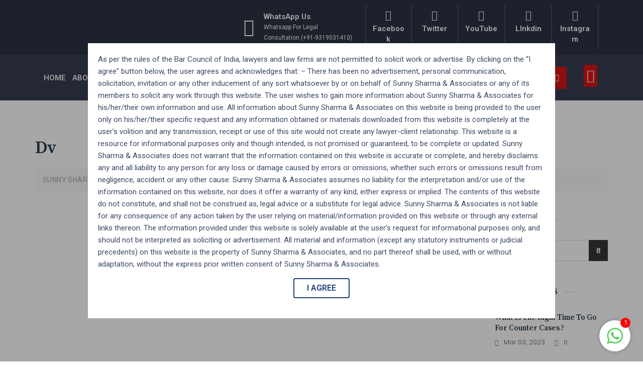

--- FILE ---
content_type: text/html; charset=UTF-8
request_url: https://sochparprahaar.com/tag/dv/
body_size: 40331
content:
<!DOCTYPE html>
<html lang="en-US">
<head><style>img.lazy{min-height:1px}</style><link rel="preload" href="https://sochparprahaar.com/wp-content/plugins/w3-total-cache/pub/js/lazyload.min.js" as="script">
	<meta charset="UTF-8" />
	<meta name="viewport" content="width=device-width, initial-scale=1" />
	<link rel="profile" href="http://gmpg.org/xfn/11" />
	<link rel="pingback" href="https://sochparprahaar.com/xmlrpc.php" />
	<title>dv &#8211; SUNNY SHARMA &amp; ASSOCIATES </title>
<style>
#wpadminbar #wp-admin-bar-wccp_free_top_button .ab-icon:before {
	content: "\f160";
	color: #02CA02;
	top: 3px;
}
#wpadminbar #wp-admin-bar-wccp_free_top_button .ab-icon {
	transform: rotate(45deg);
}
</style>
<meta name='robots' content='max-image-preview:large' />
<link rel='dns-prefetch' href='//www.googletagmanager.com' />
<link rel='dns-prefetch' href='//fonts.googleapis.com' />
<link rel='dns-prefetch' href='//pagead2.googlesyndication.com' />
<link rel="alternate" type="application/rss+xml" title="SUNNY SHARMA &amp; ASSOCIATES  &raquo; Feed" href="https://sochparprahaar.com/feed/" />
<link rel="alternate" type="application/rss+xml" title="SUNNY SHARMA &amp; ASSOCIATES  &raquo; Comments Feed" href="https://sochparprahaar.com/comments/feed/" />
<link rel="alternate" type="application/rss+xml" title="SUNNY SHARMA &amp; ASSOCIATES  &raquo; dv Tag Feed" href="https://sochparprahaar.com/tag/dv/feed/" />
<script type="text/javascript">
/* <![CDATA[ */
window._wpemojiSettings = {"baseUrl":"https:\/\/s.w.org\/images\/core\/emoji\/14.0.0\/72x72\/","ext":".png","svgUrl":"https:\/\/s.w.org\/images\/core\/emoji\/14.0.0\/svg\/","svgExt":".svg","source":{"concatemoji":"https:\/\/sochparprahaar.com\/wp-includes\/js\/wp-emoji-release.min.js?ver=6.4.7"}};
/*! This file is auto-generated */
!function(i,n){var o,s,e;function c(e){try{var t={supportTests:e,timestamp:(new Date).valueOf()};sessionStorage.setItem(o,JSON.stringify(t))}catch(e){}}function p(e,t,n){e.clearRect(0,0,e.canvas.width,e.canvas.height),e.fillText(t,0,0);var t=new Uint32Array(e.getImageData(0,0,e.canvas.width,e.canvas.height).data),r=(e.clearRect(0,0,e.canvas.width,e.canvas.height),e.fillText(n,0,0),new Uint32Array(e.getImageData(0,0,e.canvas.width,e.canvas.height).data));return t.every(function(e,t){return e===r[t]})}function u(e,t,n){switch(t){case"flag":return n(e,"\ud83c\udff3\ufe0f\u200d\u26a7\ufe0f","\ud83c\udff3\ufe0f\u200b\u26a7\ufe0f")?!1:!n(e,"\ud83c\uddfa\ud83c\uddf3","\ud83c\uddfa\u200b\ud83c\uddf3")&&!n(e,"\ud83c\udff4\udb40\udc67\udb40\udc62\udb40\udc65\udb40\udc6e\udb40\udc67\udb40\udc7f","\ud83c\udff4\u200b\udb40\udc67\u200b\udb40\udc62\u200b\udb40\udc65\u200b\udb40\udc6e\u200b\udb40\udc67\u200b\udb40\udc7f");case"emoji":return!n(e,"\ud83e\udef1\ud83c\udffb\u200d\ud83e\udef2\ud83c\udfff","\ud83e\udef1\ud83c\udffb\u200b\ud83e\udef2\ud83c\udfff")}return!1}function f(e,t,n){var r="undefined"!=typeof WorkerGlobalScope&&self instanceof WorkerGlobalScope?new OffscreenCanvas(300,150):i.createElement("canvas"),a=r.getContext("2d",{willReadFrequently:!0}),o=(a.textBaseline="top",a.font="600 32px Arial",{});return e.forEach(function(e){o[e]=t(a,e,n)}),o}function t(e){var t=i.createElement("script");t.src=e,t.defer=!0,i.head.appendChild(t)}"undefined"!=typeof Promise&&(o="wpEmojiSettingsSupports",s=["flag","emoji"],n.supports={everything:!0,everythingExceptFlag:!0},e=new Promise(function(e){i.addEventListener("DOMContentLoaded",e,{once:!0})}),new Promise(function(t){var n=function(){try{var e=JSON.parse(sessionStorage.getItem(o));if("object"==typeof e&&"number"==typeof e.timestamp&&(new Date).valueOf()<e.timestamp+604800&&"object"==typeof e.supportTests)return e.supportTests}catch(e){}return null}();if(!n){if("undefined"!=typeof Worker&&"undefined"!=typeof OffscreenCanvas&&"undefined"!=typeof URL&&URL.createObjectURL&&"undefined"!=typeof Blob)try{var e="postMessage("+f.toString()+"("+[JSON.stringify(s),u.toString(),p.toString()].join(",")+"));",r=new Blob([e],{type:"text/javascript"}),a=new Worker(URL.createObjectURL(r),{name:"wpTestEmojiSupports"});return void(a.onmessage=function(e){c(n=e.data),a.terminate(),t(n)})}catch(e){}c(n=f(s,u,p))}t(n)}).then(function(e){for(var t in e)n.supports[t]=e[t],n.supports.everything=n.supports.everything&&n.supports[t],"flag"!==t&&(n.supports.everythingExceptFlag=n.supports.everythingExceptFlag&&n.supports[t]);n.supports.everythingExceptFlag=n.supports.everythingExceptFlag&&!n.supports.flag,n.DOMReady=!1,n.readyCallback=function(){n.DOMReady=!0}}).then(function(){return e}).then(function(){var e;n.supports.everything||(n.readyCallback(),(e=n.source||{}).concatemoji?t(e.concatemoji):e.wpemoji&&e.twemoji&&(t(e.twemoji),t(e.wpemoji)))}))}((window,document),window._wpemojiSettings);
/* ]]> */
</script>
<style id='wp-emoji-styles-inline-css' type='text/css'>

	img.wp-smiley, img.emoji {
		display: inline !important;
		border: none !important;
		box-shadow: none !important;
		height: 1em !important;
		width: 1em !important;
		margin: 0 0.07em !important;
		vertical-align: -0.1em !important;
		background: none !important;
		padding: 0 !important;
	}
</style>
<link rel='stylesheet' id='wp-block-library-css' href='https://sochparprahaar.com/wp-includes/css/dist/block-library/style.min.css?ver=6.4.7' type='text/css' media='all' />
<style id='wp-block-library-theme-inline-css' type='text/css'>
.wp-block-audio figcaption{color:#555;font-size:13px;text-align:center}.is-dark-theme .wp-block-audio figcaption{color:hsla(0,0%,100%,.65)}.wp-block-audio{margin:0 0 1em}.wp-block-code{border:1px solid #ccc;border-radius:4px;font-family:Menlo,Consolas,monaco,monospace;padding:.8em 1em}.wp-block-embed figcaption{color:#555;font-size:13px;text-align:center}.is-dark-theme .wp-block-embed figcaption{color:hsla(0,0%,100%,.65)}.wp-block-embed{margin:0 0 1em}.blocks-gallery-caption{color:#555;font-size:13px;text-align:center}.is-dark-theme .blocks-gallery-caption{color:hsla(0,0%,100%,.65)}.wp-block-image figcaption{color:#555;font-size:13px;text-align:center}.is-dark-theme .wp-block-image figcaption{color:hsla(0,0%,100%,.65)}.wp-block-image{margin:0 0 1em}.wp-block-pullquote{border-bottom:4px solid;border-top:4px solid;color:currentColor;margin-bottom:1.75em}.wp-block-pullquote cite,.wp-block-pullquote footer,.wp-block-pullquote__citation{color:currentColor;font-size:.8125em;font-style:normal;text-transform:uppercase}.wp-block-quote{border-left:.25em solid;margin:0 0 1.75em;padding-left:1em}.wp-block-quote cite,.wp-block-quote footer{color:currentColor;font-size:.8125em;font-style:normal;position:relative}.wp-block-quote.has-text-align-right{border-left:none;border-right:.25em solid;padding-left:0;padding-right:1em}.wp-block-quote.has-text-align-center{border:none;padding-left:0}.wp-block-quote.is-large,.wp-block-quote.is-style-large,.wp-block-quote.is-style-plain{border:none}.wp-block-search .wp-block-search__label{font-weight:700}.wp-block-search__button{border:1px solid #ccc;padding:.375em .625em}:where(.wp-block-group.has-background){padding:1.25em 2.375em}.wp-block-separator.has-css-opacity{opacity:.4}.wp-block-separator{border:none;border-bottom:2px solid;margin-left:auto;margin-right:auto}.wp-block-separator.has-alpha-channel-opacity{opacity:1}.wp-block-separator:not(.is-style-wide):not(.is-style-dots){width:100px}.wp-block-separator.has-background:not(.is-style-dots){border-bottom:none;height:1px}.wp-block-separator.has-background:not(.is-style-wide):not(.is-style-dots){height:2px}.wp-block-table{margin:0 0 1em}.wp-block-table td,.wp-block-table th{word-break:normal}.wp-block-table figcaption{color:#555;font-size:13px;text-align:center}.is-dark-theme .wp-block-table figcaption{color:hsla(0,0%,100%,.65)}.wp-block-video figcaption{color:#555;font-size:13px;text-align:center}.is-dark-theme .wp-block-video figcaption{color:hsla(0,0%,100%,.65)}.wp-block-video{margin:0 0 1em}.wp-block-template-part.has-background{margin-bottom:0;margin-top:0;padding:1.25em 2.375em}
</style>
<style id='classic-theme-styles-inline-css' type='text/css'>
/*! This file is auto-generated */
.wp-block-button__link{color:#fff;background-color:#32373c;border-radius:9999px;box-shadow:none;text-decoration:none;padding:calc(.667em + 2px) calc(1.333em + 2px);font-size:1.125em}.wp-block-file__button{background:#32373c;color:#fff;text-decoration:none}
</style>
<style id='global-styles-inline-css' type='text/css'>
body{--wp--preset--color--black: #000000;--wp--preset--color--cyan-bluish-gray: #abb8c3;--wp--preset--color--white: #ffffff;--wp--preset--color--pale-pink: #f78da7;--wp--preset--color--vivid-red: #cf2e2e;--wp--preset--color--luminous-vivid-orange: #ff6900;--wp--preset--color--luminous-vivid-amber: #fcb900;--wp--preset--color--light-green-cyan: #7bdcb5;--wp--preset--color--vivid-green-cyan: #00d084;--wp--preset--color--pale-cyan-blue: #8ed1fc;--wp--preset--color--vivid-cyan-blue: #0693e3;--wp--preset--color--vivid-purple: #9b51e0;--wp--preset--color--tan: #D2B48C;--wp--preset--color--yellow: #FDE64B;--wp--preset--color--orange: #ED7014;--wp--preset--color--red: #D0312D;--wp--preset--color--pink: #b565a7;--wp--preset--color--purple: #A32CC4;--wp--preset--color--blue: #4E97D8;--wp--preset--color--green: #00B294;--wp--preset--color--brown: #231709;--wp--preset--color--grey: #7D7D7D;--wp--preset--gradient--vivid-cyan-blue-to-vivid-purple: linear-gradient(135deg,rgba(6,147,227,1) 0%,rgb(155,81,224) 100%);--wp--preset--gradient--light-green-cyan-to-vivid-green-cyan: linear-gradient(135deg,rgb(122,220,180) 0%,rgb(0,208,130) 100%);--wp--preset--gradient--luminous-vivid-amber-to-luminous-vivid-orange: linear-gradient(135deg,rgba(252,185,0,1) 0%,rgba(255,105,0,1) 100%);--wp--preset--gradient--luminous-vivid-orange-to-vivid-red: linear-gradient(135deg,rgba(255,105,0,1) 0%,rgb(207,46,46) 100%);--wp--preset--gradient--very-light-gray-to-cyan-bluish-gray: linear-gradient(135deg,rgb(238,238,238) 0%,rgb(169,184,195) 100%);--wp--preset--gradient--cool-to-warm-spectrum: linear-gradient(135deg,rgb(74,234,220) 0%,rgb(151,120,209) 20%,rgb(207,42,186) 40%,rgb(238,44,130) 60%,rgb(251,105,98) 80%,rgb(254,248,76) 100%);--wp--preset--gradient--blush-light-purple: linear-gradient(135deg,rgb(255,206,236) 0%,rgb(152,150,240) 100%);--wp--preset--gradient--blush-bordeaux: linear-gradient(135deg,rgb(254,205,165) 0%,rgb(254,45,45) 50%,rgb(107,0,62) 100%);--wp--preset--gradient--luminous-dusk: linear-gradient(135deg,rgb(255,203,112) 0%,rgb(199,81,192) 50%,rgb(65,88,208) 100%);--wp--preset--gradient--pale-ocean: linear-gradient(135deg,rgb(255,245,203) 0%,rgb(182,227,212) 50%,rgb(51,167,181) 100%);--wp--preset--gradient--electric-grass: linear-gradient(135deg,rgb(202,248,128) 0%,rgb(113,206,126) 100%);--wp--preset--gradient--midnight: linear-gradient(135deg,rgb(2,3,129) 0%,rgb(40,116,252) 100%);--wp--preset--font-size--small: 12px;--wp--preset--font-size--medium: 20px;--wp--preset--font-size--large: 36px;--wp--preset--font-size--x-large: 42px;--wp--preset--font-size--regular: 16px;--wp--preset--font-size--larger: 36px;--wp--preset--font-size--huge: 48px;--wp--preset--spacing--20: 0.44rem;--wp--preset--spacing--30: 0.67rem;--wp--preset--spacing--40: 1rem;--wp--preset--spacing--50: 1.5rem;--wp--preset--spacing--60: 2.25rem;--wp--preset--spacing--70: 3.38rem;--wp--preset--spacing--80: 5.06rem;--wp--preset--shadow--natural: 6px 6px 9px rgba(0, 0, 0, 0.2);--wp--preset--shadow--deep: 12px 12px 50px rgba(0, 0, 0, 0.4);--wp--preset--shadow--sharp: 6px 6px 0px rgba(0, 0, 0, 0.2);--wp--preset--shadow--outlined: 6px 6px 0px -3px rgba(255, 255, 255, 1), 6px 6px rgba(0, 0, 0, 1);--wp--preset--shadow--crisp: 6px 6px 0px rgba(0, 0, 0, 1);}:where(.is-layout-flex){gap: 0.5em;}:where(.is-layout-grid){gap: 0.5em;}body .is-layout-flow > .alignleft{float: left;margin-inline-start: 0;margin-inline-end: 2em;}body .is-layout-flow > .alignright{float: right;margin-inline-start: 2em;margin-inline-end: 0;}body .is-layout-flow > .aligncenter{margin-left: auto !important;margin-right: auto !important;}body .is-layout-constrained > .alignleft{float: left;margin-inline-start: 0;margin-inline-end: 2em;}body .is-layout-constrained > .alignright{float: right;margin-inline-start: 2em;margin-inline-end: 0;}body .is-layout-constrained > .aligncenter{margin-left: auto !important;margin-right: auto !important;}body .is-layout-constrained > :where(:not(.alignleft):not(.alignright):not(.alignfull)){max-width: var(--wp--style--global--content-size);margin-left: auto !important;margin-right: auto !important;}body .is-layout-constrained > .alignwide{max-width: var(--wp--style--global--wide-size);}body .is-layout-flex{display: flex;}body .is-layout-flex{flex-wrap: wrap;align-items: center;}body .is-layout-flex > *{margin: 0;}body .is-layout-grid{display: grid;}body .is-layout-grid > *{margin: 0;}:where(.wp-block-columns.is-layout-flex){gap: 2em;}:where(.wp-block-columns.is-layout-grid){gap: 2em;}:where(.wp-block-post-template.is-layout-flex){gap: 1.25em;}:where(.wp-block-post-template.is-layout-grid){gap: 1.25em;}.has-black-color{color: var(--wp--preset--color--black) !important;}.has-cyan-bluish-gray-color{color: var(--wp--preset--color--cyan-bluish-gray) !important;}.has-white-color{color: var(--wp--preset--color--white) !important;}.has-pale-pink-color{color: var(--wp--preset--color--pale-pink) !important;}.has-vivid-red-color{color: var(--wp--preset--color--vivid-red) !important;}.has-luminous-vivid-orange-color{color: var(--wp--preset--color--luminous-vivid-orange) !important;}.has-luminous-vivid-amber-color{color: var(--wp--preset--color--luminous-vivid-amber) !important;}.has-light-green-cyan-color{color: var(--wp--preset--color--light-green-cyan) !important;}.has-vivid-green-cyan-color{color: var(--wp--preset--color--vivid-green-cyan) !important;}.has-pale-cyan-blue-color{color: var(--wp--preset--color--pale-cyan-blue) !important;}.has-vivid-cyan-blue-color{color: var(--wp--preset--color--vivid-cyan-blue) !important;}.has-vivid-purple-color{color: var(--wp--preset--color--vivid-purple) !important;}.has-black-background-color{background-color: var(--wp--preset--color--black) !important;}.has-cyan-bluish-gray-background-color{background-color: var(--wp--preset--color--cyan-bluish-gray) !important;}.has-white-background-color{background-color: var(--wp--preset--color--white) !important;}.has-pale-pink-background-color{background-color: var(--wp--preset--color--pale-pink) !important;}.has-vivid-red-background-color{background-color: var(--wp--preset--color--vivid-red) !important;}.has-luminous-vivid-orange-background-color{background-color: var(--wp--preset--color--luminous-vivid-orange) !important;}.has-luminous-vivid-amber-background-color{background-color: var(--wp--preset--color--luminous-vivid-amber) !important;}.has-light-green-cyan-background-color{background-color: var(--wp--preset--color--light-green-cyan) !important;}.has-vivid-green-cyan-background-color{background-color: var(--wp--preset--color--vivid-green-cyan) !important;}.has-pale-cyan-blue-background-color{background-color: var(--wp--preset--color--pale-cyan-blue) !important;}.has-vivid-cyan-blue-background-color{background-color: var(--wp--preset--color--vivid-cyan-blue) !important;}.has-vivid-purple-background-color{background-color: var(--wp--preset--color--vivid-purple) !important;}.has-black-border-color{border-color: var(--wp--preset--color--black) !important;}.has-cyan-bluish-gray-border-color{border-color: var(--wp--preset--color--cyan-bluish-gray) !important;}.has-white-border-color{border-color: var(--wp--preset--color--white) !important;}.has-pale-pink-border-color{border-color: var(--wp--preset--color--pale-pink) !important;}.has-vivid-red-border-color{border-color: var(--wp--preset--color--vivid-red) !important;}.has-luminous-vivid-orange-border-color{border-color: var(--wp--preset--color--luminous-vivid-orange) !important;}.has-luminous-vivid-amber-border-color{border-color: var(--wp--preset--color--luminous-vivid-amber) !important;}.has-light-green-cyan-border-color{border-color: var(--wp--preset--color--light-green-cyan) !important;}.has-vivid-green-cyan-border-color{border-color: var(--wp--preset--color--vivid-green-cyan) !important;}.has-pale-cyan-blue-border-color{border-color: var(--wp--preset--color--pale-cyan-blue) !important;}.has-vivid-cyan-blue-border-color{border-color: var(--wp--preset--color--vivid-cyan-blue) !important;}.has-vivid-purple-border-color{border-color: var(--wp--preset--color--vivid-purple) !important;}.has-vivid-cyan-blue-to-vivid-purple-gradient-background{background: var(--wp--preset--gradient--vivid-cyan-blue-to-vivid-purple) !important;}.has-light-green-cyan-to-vivid-green-cyan-gradient-background{background: var(--wp--preset--gradient--light-green-cyan-to-vivid-green-cyan) !important;}.has-luminous-vivid-amber-to-luminous-vivid-orange-gradient-background{background: var(--wp--preset--gradient--luminous-vivid-amber-to-luminous-vivid-orange) !important;}.has-luminous-vivid-orange-to-vivid-red-gradient-background{background: var(--wp--preset--gradient--luminous-vivid-orange-to-vivid-red) !important;}.has-very-light-gray-to-cyan-bluish-gray-gradient-background{background: var(--wp--preset--gradient--very-light-gray-to-cyan-bluish-gray) !important;}.has-cool-to-warm-spectrum-gradient-background{background: var(--wp--preset--gradient--cool-to-warm-spectrum) !important;}.has-blush-light-purple-gradient-background{background: var(--wp--preset--gradient--blush-light-purple) !important;}.has-blush-bordeaux-gradient-background{background: var(--wp--preset--gradient--blush-bordeaux) !important;}.has-luminous-dusk-gradient-background{background: var(--wp--preset--gradient--luminous-dusk) !important;}.has-pale-ocean-gradient-background{background: var(--wp--preset--gradient--pale-ocean) !important;}.has-electric-grass-gradient-background{background: var(--wp--preset--gradient--electric-grass) !important;}.has-midnight-gradient-background{background: var(--wp--preset--gradient--midnight) !important;}.has-small-font-size{font-size: var(--wp--preset--font-size--small) !important;}.has-medium-font-size{font-size: var(--wp--preset--font-size--medium) !important;}.has-large-font-size{font-size: var(--wp--preset--font-size--large) !important;}.has-x-large-font-size{font-size: var(--wp--preset--font-size--x-large) !important;}
.wp-block-navigation a:where(:not(.wp-element-button)){color: inherit;}
:where(.wp-block-post-template.is-layout-flex){gap: 1.25em;}:where(.wp-block-post-template.is-layout-grid){gap: 1.25em;}
:where(.wp-block-columns.is-layout-flex){gap: 2em;}:where(.wp-block-columns.is-layout-grid){gap: 2em;}
.wp-block-pullquote{font-size: 1.5em;line-height: 1.6;}
</style>
<link rel='stylesheet' id='chat_me_now_style-css' href='https://sochparprahaar.com/wp-content/plugins/chat-me-now/assets/css/wmn-front.css?ver=6.4.7' type='text/css' media='all' />
<link rel='stylesheet' id='contact-form-7-css' href='https://sochparprahaar.com/wp-content/plugins/contact-form-7/includes/css/styles.css?ver=5.9.3' type='text/css' media='all' />
<link rel='stylesheet' id='wp-disclaimer-popup-css' href='https://sochparprahaar.com/wp-content/plugins/disclaimer-popup/public/css/wp-disclaimer-popup-public.css?ver=1.1.3' type='text/css' media='all' />
<link rel='stylesheet' id='wp-disclaimer-popup-gen-css' href='https://sochparprahaar.com/wp-content/plugins/disclaimer-popup/public/css/wp-disclaimer-popup-public.gen.css?ver=1.1.3' type='text/css' media='all' />
<link rel='stylesheet' id='magnific-popup-css' href='https://sochparprahaar.com/wp-content/plugins/disclaimer-popup/public/css/magnific-popup.css?ver=1.1.3' type='text/css' media='all' />
<link rel='stylesheet' id='hfe-style-css' href='https://sochparprahaar.com/wp-content/plugins/header-footer-elementor/assets/css/header-footer-elementor.css?ver=1.6.26' type='text/css' media='all' />
<link rel='stylesheet' id='elementor-icons-css' href='https://sochparprahaar.com/wp-content/plugins/elementor/assets/lib/eicons/css/elementor-icons.min.css?ver=5.29.0' type='text/css' media='all' />
<link rel='stylesheet' id='elementor-frontend-css' href='https://sochparprahaar.com/wp-content/plugins/elementor/assets/css/frontend-lite.min.css?ver=3.20.3' type='text/css' media='all' />
<link rel='stylesheet' id='swiper-css' href='https://sochparprahaar.com/wp-content/plugins/elementor/assets/lib/swiper/v8/css/swiper.min.css?ver=8.4.5' type='text/css' media='all' />
<link rel='stylesheet' id='elementor-post-6-css' href='https://sochparprahaar.com/wp-content/uploads/elementor/css/post-6.css?ver=1742028799' type='text/css' media='all' />
<link rel='stylesheet' id='elementor-pro-css' href='https://sochparprahaar.com/wp-content/plugins/pro-elements/assets/css/frontend-lite.min.css?ver=3.19.3' type='text/css' media='all' />
<link rel='stylesheet' id='elementor-global-css' href='https://sochparprahaar.com/wp-content/uploads/elementor/css/global.css?ver=1742028800' type='text/css' media='all' />
<link rel='stylesheet' id='elementor-post-3062-css' href='https://sochparprahaar.com/wp-content/uploads/elementor/css/post-3062.css?ver=1742028800' type='text/css' media='all' />
<link rel='stylesheet' id='elementor-post-2476-css' href='https://sochparprahaar.com/wp-content/uploads/elementor/css/post-2476.css?ver=1742028800' type='text/css' media='all' />
<link rel='stylesheet' id='bootstrap-css' href='https://sochparprahaar.com/wp-content/themes/bosa/assets/bootstrap/css/bootstrap.min.css?ver=6.4.7' type='text/css' media='all' />
<link rel='stylesheet' id='slick-css' href='https://sochparprahaar.com/wp-content/themes/bosa/assets/slick/slick.css?ver=6.4.7' type='text/css' media='all' />
<link rel='stylesheet' id='slicknav-css' href='https://sochparprahaar.com/wp-content/themes/bosa/assets/css/slicknav.min.css?ver=6.4.7' type='text/css' media='all' />
<link rel='stylesheet' id='slick-theme-css' href='https://sochparprahaar.com/wp-content/themes/bosa/assets/slick/slick-theme.css?ver=6.4.7' type='text/css' media='all' />
<link rel='stylesheet' id='fontawesome-css' href='https://sochparprahaar.com/wp-content/themes/bosa/assets/font-awesome/css/all.min.css?ver=6.4.7' type='text/css' media='all' />
<link rel='stylesheet' id='bosa-blocks-css' href='https://sochparprahaar.com/wp-content/themes/bosa/assets/css/blocks.min.css?ver=6.4.7' type='text/css' media='all' />
<link rel='stylesheet' id='bosa-google-font-css' href='https://fonts.googleapis.com/css?family=Open+Sans%3A300%2C400%2C400i%2C600%2C700%2C800%7CPoppins%3A300%2C400%2C400i%2C500%2C600%2C700%2C800%2C900&#038;display=swap&#038;ver=6.4.7' type='text/css' media='all' />
<link rel='stylesheet' id='bosa-finance-style-parent-css' href='https://sochparprahaar.com/wp-content/themes/bosa/style.css?ver=6.4.7' type='text/css' media='all' />
<link rel='stylesheet' id='bosa-finance-google-fonts-css' href='https://fonts.googleapis.com/css2?family=Source+Serif+Pro%3Aital%2Cwght%400%2C200%3B0%2C300%3B0%2C400%3B0%2C600%3B0%2C700%3B0%2C900%3B1%2C200%3B1%2C300%3B1%2C400%3B1%2C600%3B1%2C700%3B1%2C900&#038;display=swap&#038;ver=6.4.7' type='text/css' media='all' />
<link rel='stylesheet' id='bosa-finance-google-fonts-two-css' href='https://fonts.googleapis.com/css2?family=Roboto%3Aital%2Cwght%400%2C100%3B0%2C300%3B0%2C400%3B0%2C500%3B0%2C700%3B0%2C900%3B1%2C100%3B1%2C300%3B1%2C400%3B1%2C500%3B1%2C700%3B1%2C900&#038;display=swap&#038;ver=6.4.7' type='text/css' media='all' />
<link rel='stylesheet' id='bosa-style-css' href='https://sochparprahaar.com/wp-content/themes/bosa-finance/style.css?ver=6.4.7' type='text/css' media='all' />
<link rel='stylesheet' id='google-fonts-1-css' href='https://fonts.googleapis.com/css?family=Roboto%3A100%2C100italic%2C200%2C200italic%2C300%2C300italic%2C400%2C400italic%2C500%2C500italic%2C600%2C600italic%2C700%2C700italic%2C800%2C800italic%2C900%2C900italic%7CRoboto+Slab%3A100%2C100italic%2C200%2C200italic%2C300%2C300italic%2C400%2C400italic%2C500%2C500italic%2C600%2C600italic%2C700%2C700italic%2C800%2C800italic%2C900%2C900italic%7CSignika%3A100%2C100italic%2C200%2C200italic%2C300%2C300italic%2C400%2C400italic%2C500%2C500italic%2C600%2C600italic%2C700%2C700italic%2C800%2C800italic%2C900%2C900italic&#038;display=auto&#038;ver=6.4.7' type='text/css' media='all' />
<link rel='stylesheet' id='elementor-icons-shared-0-css' href='https://sochparprahaar.com/wp-content/plugins/elementor/assets/lib/font-awesome/css/fontawesome.min.css?ver=5.15.3' type='text/css' media='all' />
<link rel='stylesheet' id='elementor-icons-fa-brands-css' href='https://sochparprahaar.com/wp-content/plugins/elementor/assets/lib/font-awesome/css/brands.min.css?ver=5.15.3' type='text/css' media='all' />
<link rel='stylesheet' id='elementor-icons-fa-solid-css' href='https://sochparprahaar.com/wp-content/plugins/elementor/assets/lib/font-awesome/css/solid.min.css?ver=5.15.3' type='text/css' media='all' />
<link rel='stylesheet' id='elementor-icons-fa-regular-css' href='https://sochparprahaar.com/wp-content/plugins/elementor/assets/lib/font-awesome/css/regular.min.css?ver=5.15.3' type='text/css' media='all' />
<link rel="preconnect" href="https://fonts.gstatic.com/" crossorigin><script type="text/javascript" src="https://sochparprahaar.com/wp-includes/js/jquery/jquery.min.js?ver=3.7.1" id="jquery-core-js"></script>
<script type="text/javascript" src="https://sochparprahaar.com/wp-includes/js/jquery/jquery-migrate.min.js?ver=3.4.1" id="jquery-migrate-js"></script>
<script type="text/javascript" src="https://sochparprahaar.com/wp-content/plugins/disclaimer-popup/public/js/wp-disclaimer-popup-public.js?ver=1.1.3" id="wp-disclaimer-popup-js"></script>

<!-- Google Analytics snippet added by Site Kit -->
<script type="text/javascript" src="https://www.googletagmanager.com/gtag/js?id=G-MD6EXR4JGW" id="google_gtagjs-js" async></script>
<script type="text/javascript" id="google_gtagjs-js-after">
/* <![CDATA[ */
window.dataLayer = window.dataLayer || [];function gtag(){dataLayer.push(arguments);}
gtag('set', 'linker', {"domains":["sochparprahaar.com"]} );
gtag("js", new Date());
gtag("set", "developer_id.dZTNiMT", true);
gtag("config", "G-MD6EXR4JGW");
/* ]]> */
</script>

<!-- End Google Analytics snippet added by Site Kit -->
<link rel="https://api.w.org/" href="https://sochparprahaar.com/wp-json/" /><link rel="alternate" type="application/json" href="https://sochparprahaar.com/wp-json/wp/v2/tags/137" /><link rel="EditURI" type="application/rsd+xml" title="RSD" href="https://sochparprahaar.com/xmlrpc.php?rsd" />
<meta name="generator" content="WordPress 6.4.7" />
<meta name="generator" content="Site Kit by Google 1.123.0" /><script id="wpcp_disable_selection" type="text/javascript">
var image_save_msg='You are not allowed to save images!';
	var no_menu_msg='Context Menu disabled!';
	var smessage = "Content is protected !!";

function disableEnterKey(e)
{
	var elemtype = e.target.tagName;
	
	elemtype = elemtype.toUpperCase();
	
	if (elemtype == "TEXT" || elemtype == "TEXTAREA" || elemtype == "INPUT" || elemtype == "PASSWORD" || elemtype == "SELECT" || elemtype == "OPTION" || elemtype == "EMBED")
	{
		elemtype = 'TEXT';
	}
	
	if (e.ctrlKey){
     var key;
     if(window.event)
          key = window.event.keyCode;     //IE
     else
          key = e.which;     //firefox (97)
    //if (key != 17) alert(key);
     if (elemtype!= 'TEXT' && (key == 97 || key == 65 || key == 67 || key == 99 || key == 88 || key == 120 || key == 26 || key == 85  || key == 86 || key == 83 || key == 43 || key == 73))
     {
		if(wccp_free_iscontenteditable(e)) return true;
		show_wpcp_message('You are not allowed to copy content or view source');
		return false;
     }else
     	return true;
     }
}


/*For contenteditable tags*/
function wccp_free_iscontenteditable(e)
{
	var e = e || window.event; // also there is no e.target property in IE. instead IE uses window.event.srcElement
  	
	var target = e.target || e.srcElement;

	var elemtype = e.target.nodeName;
	
	elemtype = elemtype.toUpperCase();
	
	var iscontenteditable = "false";
		
	if(typeof target.getAttribute!="undefined" ) iscontenteditable = target.getAttribute("contenteditable"); // Return true or false as string
	
	var iscontenteditable2 = false;
	
	if(typeof target.isContentEditable!="undefined" ) iscontenteditable2 = target.isContentEditable; // Return true or false as boolean

	if(target.parentElement.isContentEditable) iscontenteditable2 = true;
	
	if (iscontenteditable == "true" || iscontenteditable2 == true)
	{
		if(typeof target.style!="undefined" ) target.style.cursor = "text";
		
		return true;
	}
}

////////////////////////////////////
function disable_copy(e)
{	
	var e = e || window.event; // also there is no e.target property in IE. instead IE uses window.event.srcElement
	
	var elemtype = e.target.tagName;
	
	elemtype = elemtype.toUpperCase();
	
	if (elemtype == "TEXT" || elemtype == "TEXTAREA" || elemtype == "INPUT" || elemtype == "PASSWORD" || elemtype == "SELECT" || elemtype == "OPTION" || elemtype == "EMBED")
	{
		elemtype = 'TEXT';
	}
	
	if(wccp_free_iscontenteditable(e)) return true;
	
	var isSafari = /Safari/.test(navigator.userAgent) && /Apple Computer/.test(navigator.vendor);
	
	var checker_IMG = '';
	if (elemtype == "IMG" && checker_IMG == 'checked' && e.detail >= 2) {show_wpcp_message(alertMsg_IMG);return false;}
	if (elemtype != "TEXT")
	{
		if (smessage !== "" && e.detail == 2)
			show_wpcp_message(smessage);
		
		if (isSafari)
			return true;
		else
			return false;
	}	
}

//////////////////////////////////////////
function disable_copy_ie()
{
	var e = e || window.event;
	var elemtype = window.event.srcElement.nodeName;
	elemtype = elemtype.toUpperCase();
	if(wccp_free_iscontenteditable(e)) return true;
	if (elemtype == "IMG") {show_wpcp_message(alertMsg_IMG);return false;}
	if (elemtype != "TEXT" && elemtype != "TEXTAREA" && elemtype != "INPUT" && elemtype != "PASSWORD" && elemtype != "SELECT" && elemtype != "OPTION" && elemtype != "EMBED")
	{
		return false;
	}
}	
function reEnable()
{
	return true;
}
document.onkeydown = disableEnterKey;
document.onselectstart = disable_copy_ie;
if(navigator.userAgent.indexOf('MSIE')==-1)
{
	document.onmousedown = disable_copy;
	document.onclick = reEnable;
}
function disableSelection(target)
{
    //For IE This code will work
    if (typeof target.onselectstart!="undefined")
    target.onselectstart = disable_copy_ie;
    
    //For Firefox This code will work
    else if (typeof target.style.MozUserSelect!="undefined")
    {target.style.MozUserSelect="none";}
    
    //All other  (ie: Opera) This code will work
    else
    target.onmousedown=function(){return false}
    target.style.cursor = "default";
}
//Calling the JS function directly just after body load
window.onload = function(){disableSelection(document.body);};

//////////////////special for safari Start////////////////
var onlongtouch;
var timer;
var touchduration = 1000; //length of time we want the user to touch before we do something

var elemtype = "";
function touchstart(e) {
	var e = e || window.event;
  // also there is no e.target property in IE.
  // instead IE uses window.event.srcElement
  	var target = e.target || e.srcElement;
	
	elemtype = window.event.srcElement.nodeName;
	
	elemtype = elemtype.toUpperCase();
	
	if(!wccp_pro_is_passive()) e.preventDefault();
	if (!timer) {
		timer = setTimeout(onlongtouch, touchduration);
	}
}

function touchend() {
    //stops short touches from firing the event
    if (timer) {
        clearTimeout(timer);
        timer = null;
    }
	onlongtouch();
}

onlongtouch = function(e) { //this will clear the current selection if anything selected
	
	if (elemtype != "TEXT" && elemtype != "TEXTAREA" && elemtype != "INPUT" && elemtype != "PASSWORD" && elemtype != "SELECT" && elemtype != "EMBED" && elemtype != "OPTION")	
	{
		if (window.getSelection) {
			if (window.getSelection().empty) {  // Chrome
			window.getSelection().empty();
			} else if (window.getSelection().removeAllRanges) {  // Firefox
			window.getSelection().removeAllRanges();
			}
		} else if (document.selection) {  // IE?
			document.selection.empty();
		}
		return false;
	}
};

document.addEventListener("DOMContentLoaded", function(event) { 
    window.addEventListener("touchstart", touchstart, false);
    window.addEventListener("touchend", touchend, false);
});

function wccp_pro_is_passive() {

  var cold = false,
  hike = function() {};

  try {
	  const object1 = {};
  var aid = Object.defineProperty(object1, 'passive', {
  get() {cold = true}
  });
  window.addEventListener('test', hike, aid);
  window.removeEventListener('test', hike, aid);
  } catch (e) {}

  return cold;
}
/*special for safari End*/
</script>
<script id="wpcp_disable_Right_Click" type="text/javascript">
document.ondragstart = function() { return false;}
	function nocontext(e) {
	   return false;
	}
	document.oncontextmenu = nocontext;
</script>
<style>
.unselectable
{
-moz-user-select:none;
-webkit-user-select:none;
cursor: default;
}
html
{
-webkit-touch-callout: none;
-webkit-user-select: none;
-khtml-user-select: none;
-moz-user-select: none;
-ms-user-select: none;
user-select: none;
-webkit-tap-highlight-color: rgba(0,0,0,0);
}
</style>
<script id="wpcp_css_disable_selection" type="text/javascript">
var e = document.getElementsByTagName('body')[0];
if(e)
{
	e.setAttribute('unselectable',"on");
}
</script>
		<style>.site-header .site-branding > a {max-width: 270px;overflow: hidden;display: inline-block;}/* Site Title */.header-one .site-branding .site-title, .header-two .site-branding .site-title, .header-three .site-branding .site-title {color: #223645;}/* Tagline */.header-one .site-branding .site-description,.header-two .site-branding .site-description,.header-three .site-branding .site-description {color: #223645;}/* Site general link color */a {color: #a6a6a6;}/* Page and Single Post Title */body.single .page-title, body.page .page-title {color: #223645;}/* Site body Text */body, html {color: #3c4b62;}/* Heading Text */h1, h2, h3, h4, h5, h6, .product-title {color: #223645;}/* Primary Background */.section-title:before, .button-primary, body[class*="woocommerce"] span.onsale, body .woocommerce.widget_price_filter .ui-slider .ui-slider-handle, #offcanvas-menu .header-btn-wrap .header-btn .button-primary {background-color: #f2525a;}/* Primary Border */.post .entry-content .entry-header .cat-links a, .attachment .entry-content .entry-header .cat-links a, .wrap-coming-maintenance-mode .content .button-container .button-primary {border-color: #f2525a;}/* Primary Color */ blockquote:before, .post .entry-content .entry-header .cat-links a, .attachment .entry-content .entry-header .cat-links a, .post .entry-meta a:before, .attachment .entry-meta a:before, .single .entry-container .cat-links:before, .post .entry-meta .tag-links:before {color: #f2525a;}/* Hover Background */input[type=button]:hover, input[type=button]:active, input[type=button]:focus, input[type=reset]:hover, input[type=reset]:active, input[type=reset]:focus, input[type=submit]:hover, input[type=submit]:active, input[type=submit]:focus, .button-primary:hover, .button-primary:focus, .button-primary:active, .button-outline:hover, .button-outline:focus, .button-outline:active, .search-form .search-button:hover, .search-form .search-button:focus, .search-form .search-button:active, .page-numbers:hover, .page-numbers:focus, .page-numbers:active, #back-to-top a:hover, #back-to-top a:focus, #back-to-top a:active, .section-highlight-post .slick-control li.slick-arrow:not(.slick-disabled):hover, .section-highlight-post .slick-control li.slick-arrow:not(.slick-disabled):focus, .section-highlight-post .slick-control li.slick-arrow:not(.slick-disabled):active, .alt-menu-icon a:hover .icon-bar, .alt-menu-icon a:focus .icon-bar, .alt-menu-icon a:active .icon-bar, .alt-menu-icon a:hover .icon-bar:before, .alt-menu-icon a:hover .icon-bar:after, .alt-menu-icon a:focus .icon-bar:before, .alt-menu-icon a:focus .icon-bar:after, .alt-menu-icon a:active .icon-bar:before, .alt-menu-icon a:active .icon-bar:after, #offcanvas-menu .close-offcanvas-menu button:hover,#offcanvas-menu .close-offcanvas-menu button:active, .highlight-post-slider .post .entry-meta .cat-links a:hover, .highlight-post-slider .post .entry-meta .cat-links a:focus, .highlight-post-slider .post .entry-meta .cat-links a:active, .site-footer .social-profile ul li a:hover, .site-footer .social-profile ul li a:focus, .site-footer .social-profile ul li a:active, #back-to-top a:hover, #back-to-top a:focus, #back-to-top a:active, .comments-area .comment-list .reply a:hover, .comments-area .comment-list .reply a:focus, .comments-area .comment-list .reply a:active, .widget .tagcloud a:hover, .widget .tagcloud a:focus, .widget .tagcloud a:active, .infinite-scroll #infinite-handle span:hover, .infinite-scroll #infinite-handle span:focus, .infinite-scroll #infinite-handle span:active, .slicknav_btn:hover .slicknav_icon-bar, .slicknav_btn:focus .slicknav_icon-bar, .slicknav_btn:hover .slicknav_icon-bar, .slicknav_btn:hover .slicknav_icon-bar:first-child:before, .slicknav_btn:hover .slicknav_icon-bar:first-child:after, .slicknav_btn:focus .slicknav_icon-bar:first-child:before, .slicknav_btn:focus .slicknav_icon-bar:first-child:after, .slicknav_btn:hover .slicknav_icon-bar:first-child:before, .slicknav_btn:hover .slicknav_icon-bar:first-child:after, .woocommerce #respond input#submit:hover, .woocommerce #respond input#submit:focus, .woocommerce #respond input#submit:active, .body[class*="woocommerce"] #respond input#submit:hover, body[class*="woocommerce"] #respond input#submit:focus, body[class*="woocommerce"] #respond input#submit:active, body[class*="woocommerce"] a.button:hover, body[class*="woocommerce"] a.button:focus, body[class*="woocommerce"] a.button:active, body[class*="woocommerce"] button.button:hover, body[class*="woocommerce"] button.button:focus, body[class*="woocommerce"] button.button:active, body[class*="woocommerce"] input.button:hover, body[class*="woocommerce"] input.button:focus, body[class*="woocommerce"] input.button:active, body[class*="woocommerce"] a.button.alt:hover, body[class*="woocommerce"] a.button.alt:focus, body[class*="woocommerce"] a.button.alt:active, body[class*="woocommerce"] button.button.alt:hover, body[class*="woocommerce"] button.button.alt:focus, body[class*="woocommerce"] button.button.alt:active, .woocommerce a.button:hover, .woocommerce a.button:focus, .widget.widget_product_search [type=submit]:hover, .widget.widget_product_search [type=submit]:focus, .widget.widget_product_search [type=submit]:active, #offcanvas-menu .header-btn-wrap .header-btn .button-primary:hover, #offcanvas-menu .header-btn-wrap .header-btn .button-primary:focus, #offcanvas-menu .header-btn-wrap .header-btn .button-primary:active, #offcanvas-menu .header-btn-wrap .header-btn .button-outline:hover, #offcanvas-menu .header-btn-wrap .header-btn .button-outline:focus, #offcanvas-menu .header-btn-wrap .header-btn .button-outline:active, .woocommerce nav.woocommerce-pagination ul li a:focus, .woocommerce nav.woocommerce-pagination ul li a:hover, .woocommerce nav.woocommerce-pagination ul li span.current {background-color: #02112e;}/* Hover Border */.button-outline:hover, .button-outline:focus, .button-outline:active, #offcanvas-menu .close-offcanvas-menu button:hover, #offcanvas-menu .close-offcanvas-menu button:active, .page-numbers:hover, .page-numbers:focus, .page-numbers:active, #back-to-top a:hover, #back-to-top a:focus, #back-to-top a:active, .post .entry-content .entry-header .cat-links a:hover, .post .entry-content .entry-header .cat-links a:focus, .post .entry-content .entry-header .cat-links a:active, .attachment .entry-content .entry-header .cat-links a:hover, .attachment .entry-content .entry-header .cat-links a:focus, .attachment .entry-content .entry-header .cat-links a:active, .banner-content .entry-content .entry-header .cat-links a:hover, .banner-content .entry-content .entry-header .cat-links a:focus, .banner-content .entry-content .entry-header .cat-links a:active, .slick-control li:not(.slick-disabled):hover span, .slick-control li:not(.slick-disabled):focus span, .slick-control li:not(.slick-disabled):active span, .section-banner .banner-content .button-container .button-outline:hover, .section-banner .banner-content .button-container .button-outline:focus, .section-banner .banner-content .button-container .button-outline:active, #back-to-top a:hover, #back-to-top a:focus, #back-to-top a:active, .widget .tagcloud a:hover, .widget .tagcloud a:focus, .widget .tagcloud a:active, .woocommerce nav.woocommerce-pagination ul li a:focus, .woocommerce nav.woocommerce-pagination ul li a:hover, .woocommerce nav.woocommerce-pagination ul li span.current, #offcanvas-menu .header-btn-wrap .header-btn .button-outline:hover, #offcanvas-menu .header-btn-wrap .header-btn .button-outline:focus, #offcanvas-menu .header-btn-wrap .header-btn .button-outline:active, .wrap-coming-maintenance-mode .content .social-profile ul a:hover, .wrap-coming-maintenance-mode .content .social-profile ul a:focus, .wrap-coming-maintenance-mode .content .social-profile ul a:active, .summary .yith-wcwl-add-button a:hover, .woocommerce .entry-summary a.compare.button:hover, .woocommerce nav.woocommerce-pagination ul li a:focus, .woocommerce nav.woocommerce-pagination ul li a:hover, .woocommerce nav.woocommerce-pagination ul li span.current {border-color: #02112e;}/* Hover Text */a:hover, a:focus, a:active, .main-navigation ul.menu ul li a:hover, .main-navigation ul.menu ul li a:focus, .main-navigation ul.menu ul li a:active, .main-navigation ul.menu > li:hover > a, .main-navigation ul.menu > li:focus > a, .main-navigation ul.menu > li:active > a, .main-navigation ul.menu > li.focus > a, .main-navigation ul.menu li.current-menu-item > a, .main-navigation ul.menu li.current_page_item > a, .main-navigation ul.menu li.current-menu-parent > a, .comment-navigation .nav-previous a:hover, .comment-navigation .nav-previous a:focus, .comment-navigation .nav-previous a:active, .comment-navigation .nav-next a:hover, .comment-navigation .nav-next a:focus, .comment-navigation .nav-next a:active, .posts-navigation .nav-previous a:hover, .posts-navigation .nav-previous a:focus, .posts-navigation .nav-previous a:active, .posts-navigation .nav-next a:hover, .posts-navigation .nav-next a:focus, .posts-navigation .nav-next a:active, .post-navigation .nav-previous a:hover, .post-navigation .nav-previous a:focus, .post-navigation .nav-previous a:active, .post-navigation .nav-next a:hover, .post-navigation .nav-next a:focus, .post-navigation .nav-next a:active, .social-profile ul li a:hover, .social-profile ul li a:focus, .social-profile ul li a:active, .post .entry-content .entry-header .cat-links a:hover, .post .entry-content .entry-header .cat-links a:focus, .post .entry-content .entry-header .cat-links a:active, .attachment .entry-content .entry-header .cat-links a:hover, .attachment .entry-content .entry-header .cat-links a:focus, .attachment .entry-content .entry-header .cat-links a:active, .banner-content .entry-content .entry-header .cat-links a:hover, .banner-content .entry-content .entry-header .cat-links a:focus, .banner-content .entry-content .entry-header .cat-links a:active, .post .entry-meta a:hover, .post .entry-meta a:focus, .post .entry-meta a:active, .attachment .entry-meta a:hover, .attachment .entry-meta a:focus, .attachment .entry-meta a:active, .banner-content .entry-meta a:hover, .banner-content .entry-meta a:focus, .banner-content .entry-meta a:active, .post .entry-meta a:hover:before, .post .entry-meta a:focus:before, .post .entry-meta a:active:before, .attachment .entry-meta a:hover:before, .attachment .entry-meta a:focus:before, .attachment .entry-meta a:active:before, .banner-content .entry-meta a:hover:before, .banner-content .entry-meta a:focus:before, .banner-content .entry-meta a:active:before, .breadcrumb-wrap .breadcrumbs .trail-items a:hover, .breadcrumb-wrap .breadcrumbs .trail-items a:focus, .breadcrumb-wrap .breadcrumbs .trail-items a:active, .site-header .site-branding .site-title a:hover, .site-header .site-branding .site-title a:focus, .site-header .site-branding .site-title a:active, .header-icons .search-icon:hover, .header-icons .search-icon:focus, .header-icons .search-icon:active, .header-search .search-form .search-button:hover, .header-search .close-button:hover, .header-contact ul a:hover, .header-contact ul a:focus, .header-contact ul a:active, .section-banner .banner-content .entry-meta a:hover, .section-banner .banner-content .entry-meta a:focus, .section-banner .banner-content .entry-meta a:active, .site-footer .site-info a:hover, .site-footer .site-info a:focus, .site-footer .site-info a:active, .site-footer .footer-menu ul li a:hover, .site-footer .footer-menu ul li a:focus, .site-footer .footer-menu ul li a:active, .comments-area .comment-list .comment-metadata a:hover, .comments-area .comment-list .comment-metadata a:focus, .comments-area .comment-list .comment-metadata a:active, .widget ul li a:hover, .widget ul li a:focus, .widget ul li a:active, body[class*="woocommerce"] .product_meta .posted_in a:hover, body[class*="woocommerce"] .product_meta .posted_in a:focus, body[class*="woocommerce"] .product_meta .posted_in a:active, body[class*="woocommerce"] .product_meta .tagged_as a:hover, body[class*="woocommerce"] .product_meta .tagged_as a:focus, body[class*="woocommerce"] .product_meta .tagged_as a:active, .woocommerce .woocommerce-MyAccount-navigation ul li a:hover, .woocommerce .woocommerce-MyAccount-navigation ul li a:focus, .woocommerce .woocommerce-MyAccount-navigation ul li a:active, .woocommerce .woocommerce-MyAccount-content p a:hover, .woocommerce .woocommerce-MyAccount-content p a:focus, .woocommerce .woocommerce-MyAccount-content p a:active, .product .product-compare-wishlist .product-compare a:hover, .product .product-compare-wishlist .product-wishlist a:hover, .section-banner .banner-content .button-container .button-text:hover, .section-banner .banner-content .button-container .button-text:focus, .section-banner .banner-content .button-container .button-text:active, .social-profile ul li a:hover, .wrap-coming-maintenance-mode .content .header-contact ul a:hover, .wrap-coming-maintenance-mode .content .header-contact ul a:focus, .wrap-coming-maintenance-mode .content .header-contact ul a:active, #offcanvas-menu .header-navigation ul.menu > li a:hover, #offcanvas-menu .header-navigation ul.menu > li a:focus, #offcanvas-menu .header-navigation ul.menu > li a:active, #offcanvas-menu .social-profile ul li a:hover, #offcanvas-menu .social-profile ul li a:focus, #offcanvas-menu .social-profile ul li a:active, #offcanvas-menu .header-contact ul li a:hover, #offcanvas-menu .header-contact ul li a:focus, #offcanvas-menu .header-contact ul li a:active, #offcanvas-menu .header-btn-wrap .header-btn .button-text:hover, #offcanvas-menu .header-btn-wrap .header-btn .button-text:focus, #offcanvas-menu .header-btn-wrap .header-btn .button-text:active, .wrap-coming-maintenance-mode .content .social-profile ul a:hover, .wrap-coming-maintenance-mode .content .social-profile ul a:focus, .wrap-coming-maintenance-mode .content .social-profile ul a:active, body .woocommerce .woocommerce-MyAccount-navigation ul li.is-active a, body[class*="woocommerce"] ul.products li.product .woocommerce-loop-product__title:hover, body[class*="woocommerce"] ul.products li.product .woocommerce-loop-product__title:focus, body[class*="woocommerce"] ul.products li.product .woocommerce-loop-product__title:active, .woocommerce ul.products li.product .price ins:hover, .woocommerce ul.products li.product .price ins:focus, .woocommerce ul.products li.product .price ins:active, .widget.widget_recently_viewed_products li .product-title:hover, .widget.widget_recently_viewed_products li .product-title:active, .widget.widget_recent_reviews li .product-title:hover, .widget.widget_recent_reviews li .product-title:active, .widget.widget_products .product_list_widget li .product-title:hover,.widget.widget_products .product_list_widget li .product-title:active, .summary .yith-wcwl-add-button a:hover, .woocommerce .entry-summary a.compare.button:hover, body[class*=woocommerce] ul.products li.product .price:hover {color: #02112e;}/* Feature Posts*/.feature-posts-layout-one .feature-posts-content-wrap .feature-posts-image:before { background-color: rgba(0, 0, 0, 0.4);}.header-one .top-header,.header-two .top-header,.header-three .top-header {background-color: ;}.header-one .header-contact ul li, .header-one .header-contact ul li a, .header-one .social-profile ul li a,.header-one .header-icons .search-icon,.header-two .header-contact ul li, .header-two .header-contact ul li a, .header-two .social-profile ul li a,.header-two .header-icons .search-icon,.header-three .header-navigation ul.menu > li > a, .header-three .alt-menu-icon .iconbar-label, .header-three .social-profile ul li a {color: #223645;}@media only screen and (max-width: 991px) {.alt-menu-icon .iconbar-label {color: #223645;}header.site-header .alt-menu-icon .icon-bar, header.site-header .alt-menu-icon .icon-bar:before, header.site-header .alt-menu-icon .icon-bar:after {background-color: #223645;}.alt-menu-icon a:hover .iconbar-label,.alt-menu-icon a:focus .iconbar-label,.alt-menu-icon a:active .iconbar-label {color: #8224e3;}header.site-header .alt-menu-icon a:hover .icon-bar, header.site-header .alt-menu-icon a:focus .icon-bar, header.site-header .alt-menu-icon a:active .icon-bar, header.site-header .alt-menu-icon a:hover .icon-bar:before, header.site-header .alt-menu-icon a:focus .icon-bar:before, header.site-header .alt-menu-icon a:active .icon-bar:before, header.site-header .alt-menu-icon a:hover .icon-bar:after,header.site-header .alt-menu-icon a:focus .icon-bar:after,header.site-header .alt-menu-icon a:active .icon-bar:after {background-color: #8224e3;}}.header-one .alt-menu-icon .icon-bar, .header-one .alt-menu-icon .icon-bar:before, .header-one .alt-menu-icon .icon-bar:after,.header-two .alt-menu-icon .icon-bar, .header-two .alt-menu-icon .icon-bar:before, .header-two .alt-menu-icon .icon-bar:after {background-color: #223645;}.header-one .header-contact ul li a:hover, .header-one .header-contact ul li a:focus, .header-one .header-contact ul li a:active, .header-one .social-profile ul li a:hover, .header-one .social-profile ul li a:focus, .header-one .social-profile ul li a:active,.header-one .header-search-wrap .search-icon:hover,.header-one .header-search-wrap .search-icon:focus,.header-one .header-search-wrap .search-icon:active,.header-two .header-contact ul li a:hover, .header-two .header-contact ul li a:focus, .header-two .header-contact ul li a:active, .header-two .social-profile ul li a:hover,.header-two .social-profile ul li a:focus,.header-two .social-profile ul li a:active,.header-two .header-icons .search-icon:hover,.header-two .header-icons .search-icon:focus,.header-two .header-icons .search-icon:active,.header-three .header-navigation ul.menu > li > a:hover, .header-three .header-navigation ul.menu > li > a:focus, .header-three .header-navigation ul.menu > li > a:active, .header-three .social-profile ul li a:hover, .header-three .social-profile ul li a:focus, .header-three .social-profile ul li a:active {color: #8224e3;}.header-one .alt-menu-icon a:hover .icon-bar, .header-one .alt-menu-icon a:focus .icon-bar, .header-one .alt-menu-icon a:active .icon-bar, .header-one .alt-menu-icon a:hover .icon-bar:before, .header-one .alt-menu-icon a:focus .icon-bar:before, .header-one .alt-menu-icon a:active .icon-bar:before, .header-one .alt-menu-icon a:hover .icon-bar:after,.header-one .alt-menu-icon a:focus .icon-bar:after,.header-one .alt-menu-icon a:active .icon-bar:after,.header-two .alt-menu-icon a:hover .icon-bar, .header-two .alt-menu-icon a:focus .icon-bar, .header-two .alt-menu-icon a:active .icon-bar, .header-two .alt-menu-icon a:hover .icon-bar:before, .header-two .alt-menu-icon a:focus .icon-bar:before, .header-two .alt-menu-icon a:active .icon-bar:before, .header-two .alt-menu-icon a:hover .icon-bar:after,.header-two .alt-menu-icon a:focus .icon-bar:after,.header-two .alt-menu-icon a:active .icon-bar:after,.home .header-two:not(.sticky-header) .alt-menu-icon a:hover .icon-bar, .home .header-two:not(.sticky-header) .alt-menu-icon a:focus .icon-bar, .home .header-two:not(.sticky-header) .alt-menu-icon a:active .icon-bar, .home .header-two:not(.sticky-header) .alt-menu-icon a:hover .icon-bar:before, .home .header-two:not(.sticky-header) .alt-menu-icon a:focus .icon-bar:before, .home .header-two:not(.sticky-header) .alt-menu-icon a:active .icon-bar:before, .home .header-two:not(.sticky-header) .alt-menu-icon a:hover .icon-bar:after,.home .header-two:not(.sticky-header) .alt-menu-icon a:focus .icon-bar:after,.home .header-two:not(.sticky-header) .alt-menu-icon a:active .icon-bar:after {background-color: #8224e3;}.mid-header .overlay {background-color: ;}.header-three .site-branding .site-title a:hover,.header-three .site-branding .site-title a:focus,.header-three .site-branding .site-title a:active {color: #086abd;}.header-one .bottom-header .overlay,.header-two .bottom-header .overlay,.header-three .bottom-header,.header-three .mobile-menu-container {background-color: #087cea;}@media only screen and (max-width: 991px) {.header-one .mobile-menu-container {background-color: #087cea;}}.header-one .main-navigation ul.menu > li > a,.header-two .main-navigation ul.menu > li > a,.header-three .main-navigation ul.menu > li > a, .header-three .header-icons .search-icon {color: #ffffff;}.site-header .slicknav_btn:not(.slicknav_open) .slicknav_icon span,.site-header .slicknav_btn:not(.slicknav_open) .slicknav_icon span:first-child:before, .site-header .slicknav_btn:not(.slicknav_open) .slicknav_icon span:first-child:after {background-color: #ffffff;}.header-one .site-branding .site-title a:hover,.header-one .site-branding .site-title a:focus,.header-one .site-branding .site-title a:active,.header-one .main-navigation ul.menu li a:hover, .header-one .main-navigation ul.menu li a:focus, .header-one .main-navigation ul.menu li a:active, .header-one .main-navigation ul.menu li.current-menu-item > a,.header-one .main-navigation ul.menu li.current_page_item > a,.header-one .main-navigation ul.menu > li:hover > a, .header-one .main-navigation ul.menu > li:focus > a, .header-one .main-navigation ul.menu > li:active > a, .header-two .site-branding .site-title a:hover,.header-two .site-branding .site-title a:focus,.header-two .site-branding .site-title a:active,.header-two .header-search-wrap .search-icon:hover,.header-two .header-search-wrap .search-icon:focus,.header-two .header-search-wrap .search-icon:active,.header-two .main-navigation ul.menu li a:hover, .header-two .main-navigation ul.menu li a:focus, .header-two .main-navigation ul.menu > li > a:active, .header-two .main-navigation ul.menu li.current-menu-item > a,.header-two .main-navigation ul.menu li.current_page_item > a,.header-two .main-navigation ul.menu > li:hover > a, .header-two .main-navigation ul.menu > li:focus > a, .header-two .main-navigation ul.menu > li:active > a, .header-two .header-icons .search-icon:hover, .header-two .header-icons .search-icon:focus, .header-two .header-icons .search-icon:active, .home .header-two:not(.sticky-header) .main-navigation ul.menu li a:hover, .home .header-two:not(.sticky-header) .main-navigation ul.menu li a:focus, .home .header-two:not(.sticky-header) .main-navigation ul.menu li a:active,.header-three .main-navigation ul.menu > li > a:hover, .header-three .main-navigation ul.menu > li > a:focus, .header-three .main-navigation ul.menu > li > a:active, .header-three .main-navigation ul.menu li.current-menu-item > a,.header-three .main-navigation ul.menu li.current_page_item > a,.header-three .main-navigation ul.menu > li:hover > a, .header-three .main-navigation ul.menu > li:focus > a, .header-three .main-navigation ul.menu > li:active > a, .header-three .header-icons .search-icon:hover, .header-three .header-icons .search-icon:focus, .header-three .header-icons .search-icon:active {color: #000000;}.header-three .alt-menu-icon .icon-bar, .header-three .alt-menu-icon .icon-bar:before, .header-three .alt-menu-icon .icon-bar:after {background-color: #ffffff;}.header-three .alt-menu-icon a:hover .icon-bar, .header-three .alt-menu-icon a:focus .icon-bar, .header-three .alt-menu-icon a:active .icon-bar, .header-three .alt-menu-icon a:hover .icon-bar:before, .header-three .alt-menu-icon a:focus .icon-bar:before, .header-three .alt-menu-icon a:active .icon-bar:before, .header-three .alt-menu-icon a:hover .icon-bar:after,.header-three .alt-menu-icon a:focus .icon-bar:after,.header-three .alt-menu-icon a:active .icon-bar:after {background-color: #000000;}@media only screen and (max-width: 991px) {.mobile-menu-container .slicknav_menu .slicknav_menutxt {color: #ffffff;}.mobile-menu-container .slicknav_menu .slicknav_btn .slicknav_icon span, .mobile-menu-container .slicknav_menu .slicknav_btn .slicknav_icon span:first-child:before,.mobile-menu-container .slicknav_menu .slicknav_btn .slicknav_icon span:first-child:after {background-color: #ffffff;}.mobile-menu-container .slicknav_menu .slicknav_btn:hover .slicknav_menutxt,.mobile-menu-container .slicknav_menu .slicknav_btn:focus .slicknav_menutxt,.mobile-menu-container .slicknav_menu .slicknav_btn:active .slicknav_menutxt,.slicknav_menu .slicknav_nav li a:hover, .slicknav_menu .slicknav_nav li a:focus, .slicknav_menu .slicknav_nav li a:active {color: #000000;}.mobile-menu-container .slicknav_menu .slicknav_btn:hover .slicknav_icon span, .mobile-menu-container .slicknav_menu .slicknav_btn:focus .slicknav_icon span, .mobile-menu-container .slicknav_menu .slicknav_btn:active .slicknav_icon span, .mobile-menu-container .slicknav_menu .slicknav_btn:hover .slicknav_icon span:first-child:before,.mobile-menu-container .slicknav_menu .slicknav_btn:focus .slicknav_icon span:first-child:before,.mobile-menu-container .slicknav_menu .slicknav_btn:active .slicknav_icon span:first-child:before,.mobile-menu-container .slicknav_menu .slicknav_btn:hover .slicknav_icon span:first-child:after,.mobile-menu-container .slicknav_menu .slicknav_btn:focus .slicknav_icon span:first-child:after,.mobile-menu-container .slicknav_menu .slicknav_btn:active .slicknav_icon span:first-child:after {background-color: #000000;}}/* Transparent Top Header */.transparent-header .header-two.site-header .top-header {background-color: ;}/* Site Title */.transparent-header .site-header.header-two:not(.sticky-header) .site-branding .site-title {color: #ffffff;}/* Tagline */.transparent-header .site-header.header-two:not(.sticky-header) .site-branding .site-description {color: #e6e6e6;}/* Top Header Color */.transparent-header .header-two.site-header .header-contact ul a,.transparent-header .header-two.site-header .header-contact ul li,.transparent-header .header-two.site-header .social-profile ul li a, .transparent-header .header-two.site-header .header-search-wrap .search-icon {color: #ffffff;}.transparent-header .header-two.site-header .header-contact ul a:hover,.transparent-header .header-two.site-header .header-contact ul a:focus,.transparent-header .header-two.site-header .header-contact ul a:active,.transparent-header .header-two.site-header .social-profile ul li a:hover, .transparent-header .header-two.site-header .social-profile ul li a:focus, .transparent-header .header-two.site-header .social-profile ul li a:active, .transparent-header .header-two.site-header .header-search-wrap .search-icon:hover,.transparent-header .header-two.site-header .header-search-wrap .search-icon:focus,.transparent-header .header-two.site-header .header-search-wrap .search-icon:active {color: #086abd;}.transparent-header .header-two:not(.sticky-header) .alt-menu-icon .icon-bar,.transparent-header .header-two:not(.sticky-header) .alt-menu-icon .icon-bar:before, .transparent-header .header-two:not(.sticky-header) .alt-menu-icon .icon-bar:after {background-color: #ffffff;}.transparent-header .header-two:not(.sticky-header) .alt-menu-icon a:hover .icon-bar,.transparent-header .header-two:not(.sticky-header) .alt-menu-icon a:focus .icon-bar,.transparent-header .header-two:not(.sticky-header) .alt-menu-icon a:focus .icon-bar,.transparent-header .header-two:not(.sticky-header) .alt-menu-icon a:hover .icon-bar:before, .transparent-header .header-two:not(.sticky-header) .alt-menu-icon a:focus .icon-bar:before, .transparent-header .header-two:not(.sticky-header) .alt-menu-icon a:active .icon-bar:before, .transparent-header .header-two:not(.sticky-header) .alt-menu-icon a:hover .icon-bar:after,.transparent-header .header-two:not(.sticky-header) .alt-menu-icon a:focus .icon-bar:after,.transparent-header .header-two:not(.sticky-header) .alt-menu-icon a:active .icon-bar:after {background-color: #086abd;}/* Transparent bottom Header */.transparent-header .header-two.site-header .bottom-header .overlay {background-color: ;}/* Header Menu */.transparent-header .header-two:not(.sticky-header) .main-navigation ul.menu > li > a {color: #ffffff;}@media only screen and (max-width: 991px) {.transparent-header .header-two .alt-menu-icon .iconbar-label {color: #ffffff;}.transparent-header .header-two .alt-menu-icon a:hover .iconbar-label,.transparent-header .header-two .alt-menu-icon a:focus .iconbar-label,.transparent-header .header-two .alt-menu-icon a:active .iconbar-label {color: #086abd;}.transparent-header .header-two:not(.sticky-header) .mobile-menu-container .slicknav_menu .slicknav_menutxt {color: #ffffff;}.transparent-header .header-two:not(.sticky-header) .mobile-menu-container .slicknav_menu .slicknav_btn .slicknav_icon span, .transparent-header .header-two:not(.sticky-header) .mobile-menu-container .slicknav_menu .slicknav_btn .slicknav_icon span:first-child:before, .transparent-header .header-two:not(.sticky-header) .mobile-menu-container .slicknav_menu .slicknav_btn .slicknav_icon span:first-child:after {background-color: #ffffff;}}/* Transparent Header bottom Hover Color*/.transparent-header .site-header.header-two:not(.sticky-header) .site-branding .site-title a:hover,.transparent-header .site-header.header-two:not(.sticky-header) .site-branding .site-title a:focus,.transparent-header .site-header.header-two:not(.sticky-header) .site-branding .site-title a:active,.transparent-header .header-two:not(.sticky-header) .main-navigation ul.menu li > a:hover,.transparent-header .header-two:not(.sticky-header) .main-navigation ul.menu li > a:focus,.transparent-header .header-two:not(.sticky-header) .main-navigation ul.menu li > a:active,.transparent-header .header-two:not(.sticky-header) .main-navigation ul.menu li:hover > a, .transparent-header .header-two:not(.sticky-header) .main-navigation ul.menu li:focus > a, .transparent-header .header-two:not(.sticky-header) .main-navigation ul.menu li:active > a,.transparent-header .header-two .mobile-menu-container .slicknav_menu .slicknav_btn:hover .slicknav_menutxt,.transparent-header .header-two .mobile-menu-container .slicknav_menu .slicknav_btn:focus .slicknav_menutxt,.transparent-header .header-two .mobile-menu-container .slicknav_menu .slicknav_btn:active .slicknav_menutxt,.transparent-header .header-two:not(.sticky-header) .main-navigation ul.menu li.current-menu-item > a,.transparent-header .header-two:not(.sticky-header) .main-navigation ul.menu li.current_page_item > a {color: #086abd;}.transparent-header .header-two .mobile-menu-container .slicknav_menu .slicknav_btn:hover .slicknav_icon span, .transparent-header .header-two .mobile-menu-container .slicknav_menu .slicknav_btn:focus .slicknav_icon span, .transparent-header .header-two .mobile-menu-container .slicknav_menu .slicknav_btn:active .slicknav_icon span, .transparent-header .header-two .mobile-menu-container .slicknav_menu .slicknav_btn:hover .slicknav_icon span:first-child:before, .transparent-header .header-two .mobile-menu-container .slicknav_menu .slicknav_btn:focus .slicknav_icon span:first-child:before, .transparent-header .header-two .mobile-menu-container .slicknav_menu .slicknav_btn:active .slicknav_icon span:first-child:before, .transparent-header .header-two .mobile-menu-container .slicknav_menu .slicknav_btn:hover .slicknav_icon span:first-child:after,.transparent-header .header-two .mobile-menu-container .slicknav_menu .slicknav_btn:focus .slicknav_icon span:first-child:after,.transparent-header .header-two .mobile-menu-container .slicknav_menu .slicknav_btn:active .slicknav_icon span:first-child:after {background-color: #086abd;}#masthead .main-navigation ul.menu ul li a:hover,#masthead .main-navigation ul.menu ul li a:focus,#masthead .main-navigation ul.menu ul li a:active {color: #087cea;}.site-header .site-branding img {display: none;}@media screen and (max-width: 991px){.site-header.sticky-header .fixed-header {position: relative;}}.site-header.sticky-header .site-branding > a {max-width: 270px;}@media only screen and (min-width: 992px) {.site-header:not(.sticky-header) .header-image-wrap {height: 80px;width: 100%;position: relative;}}.header-slide-item {background-position: center center;background-repeat: no-repeat;background-size: cover;}@media only screen and (min-width: 768px) {.overlay-post .inner-banner-content {height: 400px;overflow: hidden;}}.overlay-post .inner-banner-content {background-position: center center;background-repeat: no-repeat;background-size: cover;}.overlay-post .inner-banner-content:before { background-color: rgba(0, 0, 0, 0.4);}@media only screen and (min-width: 768px) {.overlay-page .inner-banner-content {height: 400px;overflow: hidden;}}.overlay-page .inner-banner-content {background-position: center center;background-repeat: no-repeat;background-size: cover;}.overlay-page .inner-banner-content:before { background-color: rgba(0, 0, 0, 0.4);}@media only screen and (min-width: 768px) {.banner-img {height: 380px;overflow: hidden;}}.section-banner .banner-img .overlay {background-color: ;}.section-banner .banner-content .entry-title {color: #ffffff;}.section-banner .banner-content .entry-subtitle {color: #ffffff;}.section-banner .banner-content .button-container .banner-btn-1.button-outline {border-color: #ffffff;color: #ffffff;}.section-banner .banner-content .button-container .banner-btn-1.button-outline:hover,.section-banner .banner-content .button-container .banner-btn-1.button-outline:focus,.section-banner .banner-content .button-container .banner-btn-1.button-outline:active {background-color: #086abd;border-color: #086abd;color: #FFFFFF;}.section-banner .banner-content .button-container .banner-btn-1.button-outline {border-radius: 0px;}.banner-img {background-position: center center;background-repeat: no-repeat;background-size: cover;}.site-footer.has-footer-bg .site-footer-inner {background-position: center center;background-repeat: no-repeat;background-size: cover;}.site-footer .widget h2::before {display: none;}.latest-posts-widget .post,.widget ul li {border-bottom: none;}.footer-widget-wrap {padding-top: 80px;padding-bottom: 50px;}.top-footer {background-color: #087cea;}.site-footer h1, .site-footer h2, .site-footer h3, .site-footer h4, .site-footer h5, .site-footer h6,.site-footer .product-title {color: #ffffff;}.site-footer .widget .widget-title:before {background-color: #ffffff;}.site-footer a, .site-footer .widget ul li a,.site-footer .widget .tagcloud a,.site-footer .post .entry-meta a,.site-footer .post .entry-meta a:before {color: #ececec;}.widget ul li,.latest-posts-widget .post {border-bottom-color: rgba(236,236,236,0.2);}.site-footer .widget .tagcloud a {border-color: #ececec;}.site-footer,.site-footer table th, .site-footer table td,.site-footer .widget.widget_calendar table {color: #ececec;}.site-footer a:hover, .site-footer a:focus, .site-footer a:active, .site-footer .widget ul li a:hover, .site-footer .widget ul li a:focus, .site-footer .widget ul li a:active,.site-footer .post .entry-meta a:hover, .site-footer .post .entry-meta a:focus, .site-footer .post .entry-meta a:active,.site-footer .post .entry-meta a:hover:before, .site-footer .post .entry-meta a:focus:before, .site-footer .post .entry-meta a:active:before {color: #f2525a;}.site-footer .widget .tagcloud a:hover,.site-footer .widget .tagcloud a:focus,.site-footer .widget .tagcloud a:active {background-color: #f2525a;border-color: #f2525a;color: #FFFFFF;}.bottom-footer {padding-top: 20px;padding-bottom: 20px;}.bottom-footer {background-color: #087cea;}.bottom-footer {color: #cccccc;}.site-footer .social-profile ul li a {background-color: rgba(255,255,255,0.1);}.site-info a, .site-footer .social-profile ul li a, .footer-menu ul li a {color: #ffffff;}.site-footer .site-info a:hover, .site-footer .site-info a:focus, .site-footer .site-info a:active, .site-footer .footer-menu ul li a:hover,.site-footer .footer-menu ul li a:focus,.site-footer .footer-menu ul li a:active {color: #f2525a;}.site-footer .social-profile ul li a:hover, .site-footer .social-profile ul li a:focus, .site-footer .social-profile ul li a:active {background-color: #f2525a;}.site-footer .social-profile ul li a {font-size: 18px;}.feature-posts-content-wrap .feature-posts-image {background-position: center center;background-repeat: no-repeat;background-size: cover;}.feature-posts-content-wrap .feature-posts-image {border-radius: 0px;overflow: hidden;}.feature-posts-layout-one .feature-posts-image {-webkit-align-items: flex-end;-moz-align-items: flex-end;-ms-align-items: flex-end;-ms-flex-align: flex-end;align-items: flex-end;}.feature-posts-layout-one .feature-posts-content {margin-bottom: 20px;}.preloader-content {max-width: 40px;overflow: hidden;display: inline-block;}#primary article .entry-title {color: #223645;}#primary article .entry-title a:hover, #primary article .entry-title a:focus, #primary article .entry-title a:active {color: #f2525a;}#primary article .entry-content .entry-header .cat-links a,#primary article .attachment .entry-content .entry-header .cat-links a {color: #f2525a;}#primary article .entry-content .entry-header .cat-links a {border-color: #f2525a;}#primary article .entry-content .entry-header .cat-links a:hover, #primary article .entry-content .entry-header .cat-links a:focus, #primary article .entry-content .entry-header .cat-links a:active {color: #f2525a;border-color: #f2525a;}#primary article .entry-meta a {color: #7a7a7a;}#primary article .entry-meta a:before {color: #f2525a;}#primary article .entry-meta a:hover,#primary article .entry-meta a:focus,#primary article .entry-meta a:active,#primary article .entry-meta a:hover:before,#primary article .entry-meta a:focus:before,#primary article .entry-meta a:active:before {color: #f2525a;}#primary article .entry-text {color: #3c4b62;}#primary article .featured-image a {border-radius: 0px;}#primary article.sticky .featured-image a { border-radius: 0px;}article.sticky {border-radius: 0px;}.feature-posts-content .feature-posts-title {color: #FFFFFF;}.feature-posts-layout-one .feature-posts-content .feature-posts-title a:after {background-color: #FFFFFF;}.feature-posts-content .feature-posts-title a:hover, .feature-posts-content .feature-posts-title a:focus, .feature-posts-content .feature-posts-title a:active {color: #f78788;}.feature-posts-layout-one .feature-posts-content .feature-posts-title a:hover:after, .feature-posts-layout-one .feature-posts-content .feature-posts-title a:focus:after, .feature-posts-layout-one .feature-posts-content .feature-posts-title a:active:after {background-color: #f78788;}.feature-posts-content .cat-links a {color: #FFFFFF;}.feature-posts-layout-one .feature-posts-content .cat-links a {background-color: #f2525a;}.feature-posts-layout-one .feature-posts-content .cat-links a:hover,.feature-posts-layout-one .feature-posts-content .cat-links a:focus,.feature-posts-layout-one .feature-posts-content .cat-links a:active {background-color: #f78788;color: #FFFFFF;}.post .feature-posts-content .entry-meta a {color: #FFFFFF;}.post .feature-posts-content .entry-meta a:before {color: #FFFFFF;}.post .feature-posts-content .entry-meta a:hover, .post .feature-posts-content .entry-meta a:focus, .post .feature-posts-content .entry-meta a:active,.post .feature-posts-content .entry-meta a:hover:before, .post .feature-posts-content .entry-meta a:focus:before, .post .feature-posts-content .entry-meta a:active:before {color: #f78788;}.feature-posts-layout-one .feature-posts-image {height: 350px;overflow: hidden;}.highlight-post-slider .post .entry-content .entry-title {color: #223645;}.highlight-post-slider .entry-content .entry-title a:hover,.highlight-post-slider .entry-content .entry-title a:focus,.highlight-post-slider .entry-content .entry-title a:active {color: #02112e;}.highlight-post-slider .post .cat-links a {background-color: #f2525a;}.highlight-post-slider .post .cat-links a {color: #ffffff;}.highlight-post-slider .post .cat-links a:hover,.highlight-post-slider .post .cat-links a:focus,.highlight-post-slider .post .cat-links a:active {background-color: #02112e;color: #FFFFFF;}.highlight-post-slider .post .entry-meta a {color: #7a7a7a;}.highlight-post-slider .post .entry-meta a:before {color: #f2525a;}.highlight-post-slider .post .entry-meta a:hover,.highlight-post-slider .post .entry-meta a:focus,.highlight-post-slider .post .entry-meta a:active,.highlight-post-slider .post .entry-meta a:hover:before,.highlight-post-slider .post .entry-meta a:focus:before,.highlight-post-slider .post .entry-meta a:active:before {color: #02112e;}.section-highlight-post .featured-image a {border-radius: 0px;overflow: hidden;}.bottom-footer-image-wrap > a {max-width: 270px;overflow: hidden;display: inline-block;}@media screen and (max-width: 767px){#back-to-top {display: none !important;}}.product .product-inner .product-inner-contents {padding-top: 20px;}.products li.product .woo-product-image img {border-radius: 0px;}body[class*=woocommerce] ul.products li.product .button-cart_button_two a.button {background-color: #333333;color: #ffffff;}body[class*=woocommerce] ul.products li.product .button-cart_button_three > a {border-bottom-color: #ffffff;color: #ffffff;}body[class*=woocommerce] ul.products li.product .button-cart_button_four > a {background-color: #333333;color: #ffffff;}body[class*=woocommerce] ul.products li.product .button-cart_button_two a.button:hover,body[class*=woocommerce] ul.products li.product .button-cart_button_two a.button:focus,body[class*=woocommerce] ul.products li.product .button-cart_button_four > a:hover,body[class*=woocommerce] ul.products li.product .button-cart_button_four > a:focus {background-color: #02112e;color: #FFFFFF;}body[class*=woocommerce] ul.products li.product .button-cart_button_three > a:hover,body[class*=woocommerce] ul.products li.product .button-cart_button_three > a:focus {border-color: #02112e;color: #02112e;}body[class*=woocommerce] ul.products li.product .button-cart_button_four > a {border-radius: 0px;}body[class*=woocommerce] ul.products li.product .button-cart_button_two a.button {border-radius: 0px;}body[class*=woocommerce] ul.products li.product .button-cart_button_four {left: 10px;bottom: 10px;}body[class*="woocommerce"] ul.products li.product .onsale {top: 8px;right: 8px;}body[class*="woocommerce"] span.onsale {background-color: #EB5A3E;color: #ffffff;}body[class*="woocommerce"] span.onsale {border-radius: 0px;}body[class*=woocommerce] ul.products li .product-compare-wishlist a {opacity: 0;z-index: 99;}body[class*=woocommerce] ul.products li .product-wishlist a {top: 50%;left: 50%;-webkit-transform: translate(-50%, -50%);-moz-transform: translate(-50%, -50%);-ms-transform: translate(-50%, -50%);-o-transform: translate(-50%, -50%);transform: translate(-50%, -50%);}body[class*=woocommerce] ul.products li .product-compare a {top: 50%;left: 50%;-webkit-transform: translate(-60px, -50%);-moz-transform: translate(-60px, -50%);-ms-transform: translate(-60px, -50%);-o-transform: translate(-60px, -50%);transform: translate(-60px, -50%);}body[class*=woocommerce] ul.products li .product-view a {top: 50%;left: 50%;-webkit-transform: translate(25px, -50%);-moz-transform: translate(25px, -50%);-ms-transform: translate(25px, -50%);-o-transform: translate(25px, -50%);transform: translate(25px, -50%);}body[class*=woocommerce] ul.products li .product-compare-wishlist a i {background-color: #ffffff;border-radius: 100px;line-height: 35px;height: 35px;text-align: center;width: 35px;}body[class*=woocommerce] ul.products li:hover .product-compare-wishlist a, body[class*=woocommerce] ul.products li:focus .product-compare-wishlist a {opacity: 1;}</style><meta name="google-site-verification" content="Ei5GgjFFroONCf-7tuTzX0nTwk6pvIti6IoyFoeU1ds">
<!-- Google AdSense meta tags added by Site Kit -->
<meta name="google-adsense-platform-account" content="ca-host-pub-2644536267352236">
<meta name="google-adsense-platform-domain" content="sitekit.withgoogle.com">
<!-- End Google AdSense meta tags added by Site Kit -->
<meta name="generator" content="Elementor 3.20.3; features: e_optimized_assets_loading, e_optimized_css_loading, additional_custom_breakpoints, block_editor_assets_optimize, e_image_loading_optimization; settings: css_print_method-external, google_font-enabled, font_display-auto">
      <meta name="onesignal" content="wordpress-plugin"/>
            <script>

      window.OneSignal = window.OneSignal || [];

      OneSignal.push( function() {
        OneSignal.SERVICE_WORKER_UPDATER_PATH = 'OneSignalSDKUpdaterWorker.js';
                      OneSignal.SERVICE_WORKER_PATH = 'OneSignalSDKWorker.js';
                      OneSignal.SERVICE_WORKER_PARAM = { scope: '/wp-content/plugins/onesignal-free-web-push-notifications/sdk_files/push/onesignal/' };
        OneSignal.setDefaultNotificationUrl("https://sochparprahaar.com");
        var oneSignal_options = {};
        window._oneSignalInitOptions = oneSignal_options;

        oneSignal_options['wordpress'] = true;
oneSignal_options['appId'] = 'cac7af3e-7272-44cb-8c7d-748d296fdc3c';
oneSignal_options['allowLocalhostAsSecureOrigin'] = true;
oneSignal_options['welcomeNotification'] = { };
oneSignal_options['welcomeNotification']['disable'] = true;
oneSignal_options['path'] = "https://sochparprahaar.com/wp-content/plugins/onesignal-free-web-push-notifications/sdk_files/";
oneSignal_options['safari_web_id'] = "web.onesignal.auto.147da6f8-95e8-4f3e-9e77-8dc52e1c58f0";
oneSignal_options['persistNotification'] = true;
oneSignal_options['promptOptions'] = { };
oneSignal_options['notifyButton'] = { };
oneSignal_options['notifyButton']['enable'] = true;
oneSignal_options['notifyButton']['position'] = 'bottom-left';
oneSignal_options['notifyButton']['theme'] = 'default';
oneSignal_options['notifyButton']['size'] = 'medium';
oneSignal_options['notifyButton']['showCredit'] = false;
                OneSignal.init(window._oneSignalInitOptions);
                OneSignal.showSlidedownPrompt();      });

      function documentInitOneSignal() {
        var oneSignal_elements = document.getElementsByClassName("OneSignal-prompt");

        var oneSignalLinkClickHandler = function(event) { OneSignal.push(['registerForPushNotifications']); event.preventDefault(); };        for(var i = 0; i < oneSignal_elements.length; i++)
          oneSignal_elements[i].addEventListener('click', oneSignalLinkClickHandler, false);
      }

      if (document.readyState === 'complete') {
           documentInitOneSignal();
      }
      else {
           window.addEventListener("load", function(event){
               documentInitOneSignal();
          });
      }
    </script>

<!-- Google AdSense snippet added by Site Kit -->
<script type="text/javascript" async="async" src="https://pagead2.googlesyndication.com/pagead/js/adsbygoogle.js?client=ca-pub-2224529796755117&amp;host=ca-host-pub-2644536267352236" crossorigin="anonymous"></script>

<!-- End Google AdSense snippet added by Site Kit -->
<link rel="icon" href="https://sochparprahaar.com/wp-content/uploads/2022/03/cropped-channels4_profile-32x32.jpg" sizes="32x32" />
<link rel="icon" href="https://sochparprahaar.com/wp-content/uploads/2022/03/cropped-channels4_profile-192x192.jpg" sizes="192x192" />
<link rel="apple-touch-icon" href="https://sochparprahaar.com/wp-content/uploads/2022/03/cropped-channels4_profile-180x180.jpg" />
<meta name="msapplication-TileImage" content="https://sochparprahaar.com/wp-content/uploads/2022/03/cropped-channels4_profile-270x270.jpg" />
<style>/* Site Title */.header-four .site-branding .site-title {color: #223645;}/* Tagline */.header-four .site-branding .site-description {color: #223645;}.header-four .top-header .overlay {background-color: ;}.header-four .social-profile ul li a,.header-four .header-contact ul li, .header-four .header-contact ul li a, .header-four .header-contact ul li span,.header-four .header-contact ul li i {color: #223645;}@media only screen and (max-width: 991px) {.header-four .top-header .alt-menu-icon {background-color: ;}}.header-four .site-branding .site-title a:hover,.header-four .site-branding .site-title a:focus,.header-four .site-branding .site-title a:active,.header-four .header-contact ul li a:hover, .header-four .header-contact ul li a:focus, .header-four .header-contact ul li a:active,.header-four .social-profile ul li a:hover,.header-four .social-profile ul li a:focus,.header-four .social-profile ul li a:active {color: #8224e3;}.header-four .bottom-header {background-color: #087cea;}.header-four .main-navigation ul.menu > li > a,.header-four .header-icons .search-icon {color: #ffffff;}.header-four .main-navigation ul.menu li a:hover,.header-four .main-navigation ul.menu li a:focus,.header-four .main-navigation ul.menu li a:active,.header-four .main-navigation ul.menu li.current-menu-item > a,.header-four .main-navigation ul.menu li.current_page_item > a,.header-four .main-navigation ul.menu > li:hover > a, .header-four .main-navigation ul.menu > li:focus > a, .header-four .main-navigation ul.menu > li:active > a, .header-four .header-icons .search-icon:hover, .header-four .header-icons .search-icon:focus, .header-four .header-icons .search-icon:active {color: #000000;}.header-four .alt-menu-icon a:hover, .header-four .alt-menu-icon a:focus, .header-four .alt-menu-icon a:active,.header-four .alt-menu-icon a:hover .icon-bar:before, .header-four .alt-menu-icon a:focus .icon-bar:before, .header-four .alt-menu-icon a:active .icon-bar:before, .header-four .alt-menu-icon a:hover .icon-bar:after,.header-four .alt-menu-icon a:focus .icon-bar:after,.header-four .alt-menu-icon a:active .icon-bar:after {background-color: #000000;}.header-four .alt-menu-icon a {background-color: #f2525a;}.header-four .alt-menu-icon .iconbar-label {color: #FFFFFF;}.header-four .alt-menu-icon a .icon-bar,.header-four .alt-menu-icon a .icon-bar:before,.header-four .alt-menu-icon a .icon-bar:after {background-color: #FFFFFF;}.header-four .header-contact ul li i {color: #f2525a;}.feature-posts-layout-one .feature-posts-image {height: 350px;overflow: hidden;}@media only screen and (min-width: 992px) {.site-header:not(.sticky-header) .header-image-wrap {height: 80px;width: 100%;position: relative;}}</style>		<style type="text/css" id="wp-custom-css">
			.rotate {transform: rotate(90deg);}		</style>
		</head>

<body class="archive tag tag-dv tag-137 unselectable ehf-header ehf-footer ehf-template-bosa ehf-stylesheet-bosa-finance default-skin hfeed site-layout-default elementor-default elementor-kit-6">
<div id="page" class="hfeed site">

		<header id="masthead" itemscope="itemscope" itemtype="https://schema.org/WPHeader">
			<p class="main-title bhf-hidden" itemprop="headline"><a href="https://sochparprahaar.com" title="SUNNY SHARMA &amp; ASSOCIATES " rel="home">SUNNY SHARMA &amp; ASSOCIATES </a></p>
					<div data-elementor-type="wp-post" data-elementor-id="3062" class="elementor elementor-3062" data-elementor-post-type="elementor-hf">
						<section class="elementor-section elementor-top-section elementor-element elementor-element-2356243 elementor-hidden-mobile elementor-section-boxed elementor-section-height-default elementor-section-height-default" data-id="2356243" data-element_type="section" data-settings="{&quot;background_background&quot;:&quot;classic&quot;}">
						<div class="elementor-container elementor-column-gap-default">
					<div class="elementor-column elementor-col-33 elementor-top-column elementor-element elementor-element-bd7f169" data-id="bd7f169" data-element_type="column">
			<div class="elementor-widget-wrap elementor-element-populated">
						<div class="elementor-element elementor-element-50c0089 elementor-widget elementor-widget-image" data-id="50c0089" data-element_type="widget" data-widget_type="image.default">
				<div class="elementor-widget-container">
			<style>/*! elementor - v3.20.0 - 26-03-2024 */
.elementor-widget-image{text-align:center}.elementor-widget-image a{display:inline-block}.elementor-widget-image a img[src$=".svg"]{width:48px}.elementor-widget-image img{vertical-align:middle;display:inline-block}</style>											<a href="https://sochparprahaar.com">
							<img width="500" height="96" src="data:image/svg+xml,%3Csvg%20xmlns='http://www.w3.org/2000/svg'%20viewBox='0%200%20500%2096'%3E%3C/svg%3E" data-src="https://sochparprahaar.com/wp-content/uploads/2022/03/cropped-white.png" class="attachment-large size-large wp-image-2523 lazy" alt="" data-srcset="https://sochparprahaar.com/wp-content/uploads/2022/03/cropped-white.png 500w, https://sochparprahaar.com/wp-content/uploads/2022/03/cropped-white-300x58.png 300w" data-sizes="(max-width: 500px) 100vw, 500px" />								</a>
													</div>
				</div>
					</div>
		</div>
				<div class="elementor-column elementor-col-33 elementor-top-column elementor-element elementor-element-662bdff elementor-hidden-tablet elementor-hidden-mobile" data-id="662bdff" data-element_type="column">
			<div class="elementor-widget-wrap elementor-element-populated">
						<div class="elementor-element elementor-element-79fc602 elementor-position-left elementor-vertical-align-middle elementor-view-default elementor-mobile-position-top elementor-widget elementor-widget-icon-box" data-id="79fc602" data-element_type="widget" data-widget_type="icon-box.default">
				<div class="elementor-widget-container">
			<link rel="stylesheet" href="https://sochparprahaar.com/wp-content/plugins/elementor/assets/css/widget-icon-box.min.css">		<div class="elementor-icon-box-wrapper">
						<div class="elementor-icon-box-icon">
				<a href="http://https%20//wa.me/%20+91-9319031410" target="_blank" class="elementor-icon elementor-animation-" tabindex="-1">
				<i aria-hidden="true" class="fab fa-whatsapp"></i>				</a>
			</div>
						<div class="elementor-icon-box-content">
				<h3 class="elementor-icon-box-title">
					<a href="http://https%20//wa.me/%20+91-9319031410" target="_blank" >
						WhatsApp Us					</a>
				</h3>
									<p class="elementor-icon-box-description">
						Whatsapp For Legal Consultation (+91-9319031410)					</p>
							</div>
		</div>
				</div>
				</div>
					</div>
		</div>
				<div class="elementor-column elementor-col-33 elementor-top-column elementor-element elementor-element-4261733 elementor-hidden-tablet elementor-hidden-mobile" data-id="4261733" data-element_type="column">
			<div class="elementor-widget-wrap elementor-element-populated">
						<section class="elementor-section elementor-inner-section elementor-element elementor-element-3f281ff elementor-section-boxed elementor-section-height-default elementor-section-height-default" data-id="3f281ff" data-element_type="section">
						<div class="elementor-container elementor-column-gap-default">
					<div class="elementor-column elementor-col-20 elementor-inner-column elementor-element elementor-element-c980cdf" data-id="c980cdf" data-element_type="column">
			<div class="elementor-widget-wrap elementor-element-populated">
						<div class="elementor-element elementor-element-18029b2 elementor-view-default elementor-position-top elementor-mobile-position-top elementor-widget elementor-widget-icon-box" data-id="18029b2" data-element_type="widget" data-widget_type="icon-box.default">
				<div class="elementor-widget-container">
					<div class="elementor-icon-box-wrapper">
						<div class="elementor-icon-box-icon">
				<a href="https://www.facebook.com/Soch-Par-Prahaar-100199825060727" target="_blank" class="elementor-icon elementor-animation-" tabindex="-1">
				<i aria-hidden="true" class="fab fa-facebook-f"></i>				</a>
			</div>
						<div class="elementor-icon-box-content">
				<h3 class="elementor-icon-box-title">
					<a href="https://www.facebook.com/Soch-Par-Prahaar-100199825060727" target="_blank" >
						Facebook					</a>
				</h3>
							</div>
		</div>
				</div>
				</div>
					</div>
		</div>
				<div class="elementor-column elementor-col-20 elementor-inner-column elementor-element elementor-element-c156797" data-id="c156797" data-element_type="column">
			<div class="elementor-widget-wrap elementor-element-populated">
						<div class="elementor-element elementor-element-2bbac93 elementor-view-default elementor-position-top elementor-mobile-position-top elementor-widget elementor-widget-icon-box" data-id="2bbac93" data-element_type="widget" data-widget_type="icon-box.default">
				<div class="elementor-widget-container">
					<div class="elementor-icon-box-wrapper">
						<div class="elementor-icon-box-icon">
				<a href="https://twitter.com/ParSoch" target="_blank" class="elementor-icon elementor-animation-" tabindex="-1">
				<i aria-hidden="true" class="fab fa-twitter"></i>				</a>
			</div>
						<div class="elementor-icon-box-content">
				<h3 class="elementor-icon-box-title">
					<a href="https://twitter.com/ParSoch" target="_blank" >
						Twitter					</a>
				</h3>
							</div>
		</div>
				</div>
				</div>
					</div>
		</div>
				<div class="elementor-column elementor-col-20 elementor-inner-column elementor-element elementor-element-cafd6aa" data-id="cafd6aa" data-element_type="column">
			<div class="elementor-widget-wrap elementor-element-populated">
						<div class="elementor-element elementor-element-0d3e982 elementor-view-default elementor-position-top elementor-mobile-position-top elementor-widget elementor-widget-icon-box" data-id="0d3e982" data-element_type="widget" data-widget_type="icon-box.default">
				<div class="elementor-widget-container">
					<div class="elementor-icon-box-wrapper">
						<div class="elementor-icon-box-icon">
				<a href="https://www.youtube.com/channel/UCQrc5E_Z_OmbrCEbXmwb30A" class="elementor-icon elementor-animation-" tabindex="-1">
				<i aria-hidden="true" class="fab fa-youtube"></i>				</a>
			</div>
						<div class="elementor-icon-box-content">
				<h3 class="elementor-icon-box-title">
					<a href="https://www.youtube.com/channel/UCQrc5E_Z_OmbrCEbXmwb30A" >
						YouTube					</a>
				</h3>
							</div>
		</div>
				</div>
				</div>
					</div>
		</div>
				<div class="elementor-column elementor-col-20 elementor-inner-column elementor-element elementor-element-d6b8746" data-id="d6b8746" data-element_type="column">
			<div class="elementor-widget-wrap elementor-element-populated">
						<div class="elementor-element elementor-element-738126e elementor-view-default elementor-position-top elementor-mobile-position-top elementor-widget elementor-widget-icon-box" data-id="738126e" data-element_type="widget" data-widget_type="icon-box.default">
				<div class="elementor-widget-container">
					<div class="elementor-icon-box-wrapper">
						<div class="elementor-icon-box-icon">
				<a href="https://www.linkedin.com/in/sunny-sharma-430553232" class="elementor-icon elementor-animation-" tabindex="-1">
				<i aria-hidden="true" class="fab fa-linkedin-in"></i>				</a>
			</div>
						<div class="elementor-icon-box-content">
				<h3 class="elementor-icon-box-title">
					<a href="https://www.linkedin.com/in/sunny-sharma-430553232" >
						LInkdin					</a>
				</h3>
							</div>
		</div>
				</div>
				</div>
					</div>
		</div>
				<div class="elementor-column elementor-col-20 elementor-inner-column elementor-element elementor-element-e766637" data-id="e766637" data-element_type="column">
			<div class="elementor-widget-wrap elementor-element-populated">
						<div class="elementor-element elementor-element-17a0635 elementor-view-default elementor-position-top elementor-mobile-position-top elementor-widget elementor-widget-icon-box" data-id="17a0635" data-element_type="widget" data-widget_type="icon-box.default">
				<div class="elementor-widget-container">
					<div class="elementor-icon-box-wrapper">
						<div class="elementor-icon-box-icon">
				<a href="https://www.instagram.com/sochparprahaar" target="_blank" class="elementor-icon elementor-animation-" tabindex="-1">
				<i aria-hidden="true" class="fab fa-instagram"></i>				</a>
			</div>
						<div class="elementor-icon-box-content">
				<h3 class="elementor-icon-box-title">
					<a href="https://www.instagram.com/sochparprahaar" target="_blank" >
						Instagram					</a>
				</h3>
							</div>
		</div>
				</div>
				</div>
					</div>
		</div>
					</div>
		</section>
					</div>
		</div>
					</div>
		</section>
				<section class="elementor-section elementor-top-section elementor-element elementor-element-b826fde elementor-hidden-mobile elementor-section-boxed elementor-section-height-default elementor-section-height-default" data-id="b826fde" data-element_type="section" data-settings="{&quot;background_background&quot;:&quot;classic&quot;,&quot;sticky&quot;:&quot;top&quot;,&quot;animation&quot;:&quot;none&quot;,&quot;sticky_on&quot;:[&quot;desktop&quot;,&quot;tablet&quot;,&quot;mobile&quot;],&quot;sticky_offset&quot;:0,&quot;sticky_effects_offset&quot;:0}">
						<div class="elementor-container elementor-column-gap-default">
					<div class="elementor-column elementor-col-50 elementor-top-column elementor-element elementor-element-affafb3" data-id="affafb3" data-element_type="column">
			<div class="elementor-widget-wrap elementor-element-populated">
						<div class="elementor-element elementor-element-88a9bb1 elementor-nav-menu__align-start elementor-nav-menu--dropdown-tablet elementor-nav-menu__text-align-aside elementor-nav-menu--toggle elementor-nav-menu--burger elementor-widget elementor-widget-nav-menu" data-id="88a9bb1" data-element_type="widget" data-settings="{&quot;layout&quot;:&quot;horizontal&quot;,&quot;submenu_icon&quot;:{&quot;value&quot;:&quot;&lt;i class=\&quot;fas fa-caret-down\&quot;&gt;&lt;\/i&gt;&quot;,&quot;library&quot;:&quot;fa-solid&quot;},&quot;toggle&quot;:&quot;burger&quot;}" data-widget_type="nav-menu.default">
				<div class="elementor-widget-container">
			<link rel="stylesheet" href="https://sochparprahaar.com/wp-content/plugins/pro-elements/assets/css/widget-nav-menu.min.css">			<nav class="elementor-nav-menu--main elementor-nav-menu__container elementor-nav-menu--layout-horizontal e--pointer-overline e--animation-drop-out">
				<ul id="menu-1-88a9bb1" class="elementor-nav-menu"><li class="menu-item menu-item-type-post_type menu-item-object-page menu-item-home menu-item-132"><a href="https://sochparprahaar.com/" class="elementor-item">Home</a></li>
<li class="menu-item menu-item-type-post_type menu-item-object-page menu-item-2291"><a href="https://sochparprahaar.com/about-us/" class="elementor-item">About Us</a></li>
<li class="menu-item menu-item-type-post_type menu-item-object-page menu-item-2347"><a href="https://sochparprahaar.com/career/" class="elementor-item">Career</a></li>
<li class="menu-item menu-item-type-post_type menu-item-object-page menu-item-2319"><a href="https://sochparprahaar.com/articles/" class="elementor-item">Articles</a></li>
<li class="menu-item menu-item-type-custom menu-item-object-custom menu-item-has-children menu-item-546"><a href="#" class="elementor-item elementor-item-anchor">Services</a>
<ul class="sub-menu elementor-nav-menu--dropdown">
	<li class="menu-item menu-item-type-post_type menu-item-object-page menu-item-2366"><a href="https://sochparprahaar.com/family-law/" class="elementor-sub-item">Family Law</a></li>
	<li class="menu-item menu-item-type-post_type menu-item-object-page menu-item-2412"><a href="https://sochparprahaar.com/court-marriage/" class="elementor-sub-item">Court Marriage</a></li>
	<li class="menu-item menu-item-type-post_type menu-item-object-page menu-item-2411"><a href="https://sochparprahaar.com/marriage-counselling/" class="elementor-sub-item">Marriage Counselling</a></li>
	<li class="menu-item menu-item-type-post_type menu-item-object-page menu-item-2410"><a href="https://sochparprahaar.com/criminal-law/" class="elementor-sub-item">Criminal</a></li>
	<li class="menu-item menu-item-type-post_type menu-item-object-page menu-item-2409"><a href="https://sochparprahaar.com/cyber-law/" class="elementor-sub-item">Cyber Law</a></li>
	<li class="menu-item menu-item-type-post_type menu-item-object-page menu-item-2408"><a href="https://sochparprahaar.com/ndps/" class="elementor-sub-item">NDPS</a></li>
	<li class="menu-item menu-item-type-post_type menu-item-object-page menu-item-2407"><a href="https://sochparprahaar.com/civil-law/" class="elementor-sub-item">Civil Law</a></li>
	<li class="menu-item menu-item-type-post_type menu-item-object-page menu-item-2404"><a href="https://sochparprahaar.com/property-law/" class="elementor-sub-item">Property Law</a></li>
	<li class="menu-item menu-item-type-post_type menu-item-object-page menu-item-2406"><a href="https://sochparprahaar.com/consumer-law/" class="elementor-sub-item">Consumer Law</a></li>
	<li class="menu-item menu-item-type-post_type menu-item-object-page menu-item-2400"><a href="https://sochparprahaar.com/judgements-pdf/" class="elementor-sub-item">Judgements Pdf</a></li>
	<li class="menu-item menu-item-type-post_type menu-item-object-page menu-item-2405"><a href="https://sochparprahaar.com/digital-meetings-with-experts/" class="elementor-sub-item">Digital Meetings With Experts</a></li>
	<li class="menu-item menu-item-type-post_type menu-item-object-page menu-item-2403"><a href="https://sochparprahaar.com/personal-meetings/" class="elementor-sub-item">Personal Meetings</a></li>
	<li class="menu-item menu-item-type-post_type menu-item-object-page menu-item-2402"><a href="https://sochparprahaar.com/high-court-work/" class="elementor-sub-item">High Court Work</a></li>
	<li class="menu-item menu-item-type-post_type menu-item-object-page menu-item-2401"><a href="https://sochparprahaar.com/supreme-court-work/" class="elementor-sub-item">Supreme Court Work</a></li>
	<li class="menu-item menu-item-type-post_type menu-item-object-page menu-item-3580"><a href="https://sochparprahaar.com/phone-consultation/" class="elementor-sub-item">Phone Consultation</a></li>
</ul>
</li>
<li class="menu-item menu-item-type-post_type menu-item-object-page menu-item-2425"><a href="https://sochparprahaar.com/photo-gallery/" class="elementor-item">Photo Gallery</a></li>
<li class="menu-item menu-item-type-post_type menu-item-object-page menu-item-2293"><a href="https://sochparprahaar.com/videos/" class="elementor-item">Videos</a></li>
<li class="menu-item menu-item-type-post_type menu-item-object-page menu-item-5470"><a href="https://sochparprahaar.com/blogs/" class="elementor-item">Blogs</a></li>
<li class="menu-item menu-item-type-post_type menu-item-object-page menu-item-2292"><a href="https://sochparprahaar.com/contact-us/" class="elementor-item">Contact Us</a></li>
</ul>			</nav>
					<div class="elementor-menu-toggle" role="button" tabindex="0" aria-label="Menu Toggle" aria-expanded="false">
			<i aria-hidden="true" role="presentation" class="elementor-menu-toggle__icon--open eicon-menu-bar"></i><i aria-hidden="true" role="presentation" class="elementor-menu-toggle__icon--close eicon-close"></i>			<span class="elementor-screen-only">Menu</span>
		</div>
					<nav class="elementor-nav-menu--dropdown elementor-nav-menu__container" aria-hidden="true">
				<ul id="menu-2-88a9bb1" class="elementor-nav-menu"><li class="menu-item menu-item-type-post_type menu-item-object-page menu-item-home menu-item-132"><a href="https://sochparprahaar.com/" class="elementor-item" tabindex="-1">Home</a></li>
<li class="menu-item menu-item-type-post_type menu-item-object-page menu-item-2291"><a href="https://sochparprahaar.com/about-us/" class="elementor-item" tabindex="-1">About Us</a></li>
<li class="menu-item menu-item-type-post_type menu-item-object-page menu-item-2347"><a href="https://sochparprahaar.com/career/" class="elementor-item" tabindex="-1">Career</a></li>
<li class="menu-item menu-item-type-post_type menu-item-object-page menu-item-2319"><a href="https://sochparprahaar.com/articles/" class="elementor-item" tabindex="-1">Articles</a></li>
<li class="menu-item menu-item-type-custom menu-item-object-custom menu-item-has-children menu-item-546"><a href="#" class="elementor-item elementor-item-anchor" tabindex="-1">Services</a>
<ul class="sub-menu elementor-nav-menu--dropdown">
	<li class="menu-item menu-item-type-post_type menu-item-object-page menu-item-2366"><a href="https://sochparprahaar.com/family-law/" class="elementor-sub-item" tabindex="-1">Family Law</a></li>
	<li class="menu-item menu-item-type-post_type menu-item-object-page menu-item-2412"><a href="https://sochparprahaar.com/court-marriage/" class="elementor-sub-item" tabindex="-1">Court Marriage</a></li>
	<li class="menu-item menu-item-type-post_type menu-item-object-page menu-item-2411"><a href="https://sochparprahaar.com/marriage-counselling/" class="elementor-sub-item" tabindex="-1">Marriage Counselling</a></li>
	<li class="menu-item menu-item-type-post_type menu-item-object-page menu-item-2410"><a href="https://sochparprahaar.com/criminal-law/" class="elementor-sub-item" tabindex="-1">Criminal</a></li>
	<li class="menu-item menu-item-type-post_type menu-item-object-page menu-item-2409"><a href="https://sochparprahaar.com/cyber-law/" class="elementor-sub-item" tabindex="-1">Cyber Law</a></li>
	<li class="menu-item menu-item-type-post_type menu-item-object-page menu-item-2408"><a href="https://sochparprahaar.com/ndps/" class="elementor-sub-item" tabindex="-1">NDPS</a></li>
	<li class="menu-item menu-item-type-post_type menu-item-object-page menu-item-2407"><a href="https://sochparprahaar.com/civil-law/" class="elementor-sub-item" tabindex="-1">Civil Law</a></li>
	<li class="menu-item menu-item-type-post_type menu-item-object-page menu-item-2404"><a href="https://sochparprahaar.com/property-law/" class="elementor-sub-item" tabindex="-1">Property Law</a></li>
	<li class="menu-item menu-item-type-post_type menu-item-object-page menu-item-2406"><a href="https://sochparprahaar.com/consumer-law/" class="elementor-sub-item" tabindex="-1">Consumer Law</a></li>
	<li class="menu-item menu-item-type-post_type menu-item-object-page menu-item-2400"><a href="https://sochparprahaar.com/judgements-pdf/" class="elementor-sub-item" tabindex="-1">Judgements Pdf</a></li>
	<li class="menu-item menu-item-type-post_type menu-item-object-page menu-item-2405"><a href="https://sochparprahaar.com/digital-meetings-with-experts/" class="elementor-sub-item" tabindex="-1">Digital Meetings With Experts</a></li>
	<li class="menu-item menu-item-type-post_type menu-item-object-page menu-item-2403"><a href="https://sochparprahaar.com/personal-meetings/" class="elementor-sub-item" tabindex="-1">Personal Meetings</a></li>
	<li class="menu-item menu-item-type-post_type menu-item-object-page menu-item-2402"><a href="https://sochparprahaar.com/high-court-work/" class="elementor-sub-item" tabindex="-1">High Court Work</a></li>
	<li class="menu-item menu-item-type-post_type menu-item-object-page menu-item-2401"><a href="https://sochparprahaar.com/supreme-court-work/" class="elementor-sub-item" tabindex="-1">Supreme Court Work</a></li>
	<li class="menu-item menu-item-type-post_type menu-item-object-page menu-item-3580"><a href="https://sochparprahaar.com/phone-consultation/" class="elementor-sub-item" tabindex="-1">Phone Consultation</a></li>
</ul>
</li>
<li class="menu-item menu-item-type-post_type menu-item-object-page menu-item-2425"><a href="https://sochparprahaar.com/photo-gallery/" class="elementor-item" tabindex="-1">Photo Gallery</a></li>
<li class="menu-item menu-item-type-post_type menu-item-object-page menu-item-2293"><a href="https://sochparprahaar.com/videos/" class="elementor-item" tabindex="-1">Videos</a></li>
<li class="menu-item menu-item-type-post_type menu-item-object-page menu-item-5470"><a href="https://sochparprahaar.com/blogs/" class="elementor-item" tabindex="-1">Blogs</a></li>
<li class="menu-item menu-item-type-post_type menu-item-object-page menu-item-2292"><a href="https://sochparprahaar.com/contact-us/" class="elementor-item" tabindex="-1">Contact Us</a></li>
</ul>			</nav>
				</div>
				</div>
					</div>
		</div>
				<div class="elementor-column elementor-col-50 elementor-top-column elementor-element elementor-element-2d84dc5" data-id="2d84dc5" data-element_type="column">
			<div class="elementor-widget-wrap elementor-element-populated">
						<section class="elementor-section elementor-inner-section elementor-element elementor-element-2dd0f21 elementor-section-full_width elementor-section-height-default elementor-section-height-default" data-id="2dd0f21" data-element_type="section">
						<div class="elementor-container elementor-column-gap-default">
					<div class="elementor-column elementor-col-50 elementor-inner-column elementor-element elementor-element-fbf3b36" data-id="fbf3b36" data-element_type="column">
			<div class="elementor-widget-wrap elementor-element-populated">
						<div class="elementor-element elementor-element-7b21d2b elementor-widget elementor-widget-sina_modal_box" data-id="7b21d2b" data-element_type="widget" data-widget_type="sina_modal_box.default">
				<div class="elementor-widget-container">
					<div class="sina-modal-box"
		data-auto-show=""
		data-delay-show=""
		data-click="yes"
		data-esc="yes"
		data-modal-id="sina-modal-7b21d2b">
							<div class="sina-btn-wrap">
					<button class="sina-button sina-modal-trigger sina-modal-7b21d2b  ">
								 Legal Consultation					<i class="icofont icofont-bubble-right sina-icon-right"></i>
								</button>
				</div>
						<div class="sina-modal-overlay sina-modal-sina-modal-7b21d2b">
				<div class="sina-modal-area sina-flex animated fadeInUp">
					<div class="sina-modal-content">
												<div class="sina-modal-body">
																								<h3 class="sina-modal-title">To Book Your Slot</h3>								
																	<div class="sina-modal-desc"><a href="#" onclick="location.href = 'https://api.whatsapp.com/send?phone=+91-9319031410' ">click here </a>
</div>																					</div>
											</div>
				</div>
			</div>
		</div><!-- .sina-modal-box -->
				</div>
				</div>
					</div>
		</div>
				<div class="elementor-column elementor-col-50 elementor-inner-column elementor-element elementor-element-92c2da8" data-id="92c2da8" data-element_type="column">
			<div class="elementor-widget-wrap elementor-element-populated">
						<div class="elementor-element elementor-element-ea4b4a8 elementor-widget elementor-widget-sina_dynamic_button" data-id="ea4b4a8" data-element_type="widget" data-widget_type="sina_dynamic_button.default">
				<div class="elementor-widget-container">
					<div class="sina-dynamic-button">
			<a  class="sina-dynamic-btn   " href="https://www.youtube.com/sochparprahaar"
													target="_blank" 
								>
												<i class="icofont icofont-brand-youtube sina-icon-right"></i>
						</a>
		</div><!-- .sina-dynamic-button -->
				</div>
				</div>
					</div>
		</div>
					</div>
		</section>
					</div>
		</div>
					</div>
		</section>
				<section class="elementor-section elementor-top-section elementor-element elementor-element-0c31ccd elementor-hidden-desktop elementor-hidden-tablet elementor-section-boxed elementor-section-height-default elementor-section-height-default" data-id="0c31ccd" data-element_type="section" data-settings="{&quot;background_background&quot;:&quot;classic&quot;}">
						<div class="elementor-container elementor-column-gap-default">
					<div class="elementor-column elementor-col-100 elementor-top-column elementor-element elementor-element-c49d355" data-id="c49d355" data-element_type="column">
			<div class="elementor-widget-wrap elementor-element-populated">
						<div class="elementor-element elementor-element-3cdc65e elementor-widget elementor-widget-image" data-id="3cdc65e" data-element_type="widget" data-widget_type="image.default">
				<div class="elementor-widget-container">
														<a href="https://sochparprahaar.com/">
							<img width="500" height="96" src="data:image/svg+xml,%3Csvg%20xmlns='http://www.w3.org/2000/svg'%20viewBox='0%200%20500%2096'%3E%3C/svg%3E" data-src="https://sochparprahaar.com/wp-content/uploads/2022/03/cropped-white.png" class="attachment-large size-large wp-image-2523 lazy" alt="" data-srcset="https://sochparprahaar.com/wp-content/uploads/2022/03/cropped-white.png 500w, https://sochparprahaar.com/wp-content/uploads/2022/03/cropped-white-300x58.png 300w" data-sizes="(max-width: 500px) 100vw, 500px" />								</a>
													</div>
				</div>
					</div>
		</div>
					</div>
		</section>
				<section class="elementor-section elementor-top-section elementor-element elementor-element-6f4adc5 elementor-hidden-desktop elementor-hidden-tablet elementor-section-boxed elementor-section-height-default elementor-section-height-default elementor-invisible" data-id="6f4adc5" data-element_type="section" data-settings="{&quot;background_background&quot;:&quot;classic&quot;,&quot;sticky&quot;:&quot;top&quot;,&quot;animation&quot;:&quot;fadeInDown&quot;,&quot;sticky_on&quot;:[&quot;desktop&quot;,&quot;tablet&quot;,&quot;mobile&quot;],&quot;sticky_offset&quot;:0,&quot;sticky_effects_offset&quot;:0}">
						<div class="elementor-container elementor-column-gap-default">
					<div class="elementor-column elementor-col-100 elementor-top-column elementor-element elementor-element-0bae939" data-id="0bae939" data-element_type="column">
			<div class="elementor-widget-wrap elementor-element-populated">
						<section class="elementor-section elementor-inner-section elementor-element elementor-element-3db5ee1 elementor-section-boxed elementor-section-height-default elementor-section-height-default" data-id="3db5ee1" data-element_type="section" data-settings="{&quot;animation_mobile&quot;:&quot;none&quot;}">
						<div class="elementor-container elementor-column-gap-extended">
					<div class="elementor-column elementor-col-33 elementor-inner-column elementor-element elementor-element-d436d92" data-id="d436d92" data-element_type="column">
			<div class="elementor-widget-wrap elementor-element-populated">
						<div class="elementor-element elementor-element-4f1cc15 elementor-nav-menu__align-start elementor-nav-menu--stretch elementor-nav-menu__text-align-center elementor-nav-menu--dropdown-tablet elementor-nav-menu--toggle elementor-nav-menu--burger elementor-widget elementor-widget-nav-menu" data-id="4f1cc15" data-element_type="widget" data-settings="{&quot;full_width&quot;:&quot;stretch&quot;,&quot;_animation_mobile&quot;:&quot;none&quot;,&quot;layout&quot;:&quot;horizontal&quot;,&quot;submenu_icon&quot;:{&quot;value&quot;:&quot;&lt;i class=\&quot;fas fa-caret-down\&quot;&gt;&lt;\/i&gt;&quot;,&quot;library&quot;:&quot;fa-solid&quot;},&quot;toggle&quot;:&quot;burger&quot;}" data-widget_type="nav-menu.default">
				<div class="elementor-widget-container">
						<nav class="elementor-nav-menu--main elementor-nav-menu__container elementor-nav-menu--layout-horizontal e--pointer-background e--animation-none">
				<ul id="menu-1-4f1cc15" class="elementor-nav-menu"><li class="menu-item menu-item-type-post_type menu-item-object-page menu-item-home menu-item-132"><a href="https://sochparprahaar.com/" class="elementor-item">Home</a></li>
<li class="menu-item menu-item-type-post_type menu-item-object-page menu-item-2291"><a href="https://sochparprahaar.com/about-us/" class="elementor-item">About Us</a></li>
<li class="menu-item menu-item-type-post_type menu-item-object-page menu-item-2347"><a href="https://sochparprahaar.com/career/" class="elementor-item">Career</a></li>
<li class="menu-item menu-item-type-post_type menu-item-object-page menu-item-2319"><a href="https://sochparprahaar.com/articles/" class="elementor-item">Articles</a></li>
<li class="menu-item menu-item-type-custom menu-item-object-custom menu-item-has-children menu-item-546"><a href="#" class="elementor-item elementor-item-anchor">Services</a>
<ul class="sub-menu elementor-nav-menu--dropdown">
	<li class="menu-item menu-item-type-post_type menu-item-object-page menu-item-2366"><a href="https://sochparprahaar.com/family-law/" class="elementor-sub-item">Family Law</a></li>
	<li class="menu-item menu-item-type-post_type menu-item-object-page menu-item-2412"><a href="https://sochparprahaar.com/court-marriage/" class="elementor-sub-item">Court Marriage</a></li>
	<li class="menu-item menu-item-type-post_type menu-item-object-page menu-item-2411"><a href="https://sochparprahaar.com/marriage-counselling/" class="elementor-sub-item">Marriage Counselling</a></li>
	<li class="menu-item menu-item-type-post_type menu-item-object-page menu-item-2410"><a href="https://sochparprahaar.com/criminal-law/" class="elementor-sub-item">Criminal</a></li>
	<li class="menu-item menu-item-type-post_type menu-item-object-page menu-item-2409"><a href="https://sochparprahaar.com/cyber-law/" class="elementor-sub-item">Cyber Law</a></li>
	<li class="menu-item menu-item-type-post_type menu-item-object-page menu-item-2408"><a href="https://sochparprahaar.com/ndps/" class="elementor-sub-item">NDPS</a></li>
	<li class="menu-item menu-item-type-post_type menu-item-object-page menu-item-2407"><a href="https://sochparprahaar.com/civil-law/" class="elementor-sub-item">Civil Law</a></li>
	<li class="menu-item menu-item-type-post_type menu-item-object-page menu-item-2404"><a href="https://sochparprahaar.com/property-law/" class="elementor-sub-item">Property Law</a></li>
	<li class="menu-item menu-item-type-post_type menu-item-object-page menu-item-2406"><a href="https://sochparprahaar.com/consumer-law/" class="elementor-sub-item">Consumer Law</a></li>
	<li class="menu-item menu-item-type-post_type menu-item-object-page menu-item-2400"><a href="https://sochparprahaar.com/judgements-pdf/" class="elementor-sub-item">Judgements Pdf</a></li>
	<li class="menu-item menu-item-type-post_type menu-item-object-page menu-item-2405"><a href="https://sochparprahaar.com/digital-meetings-with-experts/" class="elementor-sub-item">Digital Meetings With Experts</a></li>
	<li class="menu-item menu-item-type-post_type menu-item-object-page menu-item-2403"><a href="https://sochparprahaar.com/personal-meetings/" class="elementor-sub-item">Personal Meetings</a></li>
	<li class="menu-item menu-item-type-post_type menu-item-object-page menu-item-2402"><a href="https://sochparprahaar.com/high-court-work/" class="elementor-sub-item">High Court Work</a></li>
	<li class="menu-item menu-item-type-post_type menu-item-object-page menu-item-2401"><a href="https://sochparprahaar.com/supreme-court-work/" class="elementor-sub-item">Supreme Court Work</a></li>
	<li class="menu-item menu-item-type-post_type menu-item-object-page menu-item-3580"><a href="https://sochparprahaar.com/phone-consultation/" class="elementor-sub-item">Phone Consultation</a></li>
</ul>
</li>
<li class="menu-item menu-item-type-post_type menu-item-object-page menu-item-2425"><a href="https://sochparprahaar.com/photo-gallery/" class="elementor-item">Photo Gallery</a></li>
<li class="menu-item menu-item-type-post_type menu-item-object-page menu-item-2293"><a href="https://sochparprahaar.com/videos/" class="elementor-item">Videos</a></li>
<li class="menu-item menu-item-type-post_type menu-item-object-page menu-item-5470"><a href="https://sochparprahaar.com/blogs/" class="elementor-item">Blogs</a></li>
<li class="menu-item menu-item-type-post_type menu-item-object-page menu-item-2292"><a href="https://sochparprahaar.com/contact-us/" class="elementor-item">Contact Us</a></li>
</ul>			</nav>
					<div class="elementor-menu-toggle" role="button" tabindex="0" aria-label="Menu Toggle" aria-expanded="false">
			<i aria-hidden="true" role="presentation" class="elementor-menu-toggle__icon--open eicon-menu-bar"></i><i aria-hidden="true" role="presentation" class="elementor-menu-toggle__icon--close eicon-close"></i>			<span class="elementor-screen-only">Menu</span>
		</div>
					<nav class="elementor-nav-menu--dropdown elementor-nav-menu__container" aria-hidden="true">
				<ul id="menu-2-4f1cc15" class="elementor-nav-menu"><li class="menu-item menu-item-type-post_type menu-item-object-page menu-item-home menu-item-132"><a href="https://sochparprahaar.com/" class="elementor-item" tabindex="-1">Home</a></li>
<li class="menu-item menu-item-type-post_type menu-item-object-page menu-item-2291"><a href="https://sochparprahaar.com/about-us/" class="elementor-item" tabindex="-1">About Us</a></li>
<li class="menu-item menu-item-type-post_type menu-item-object-page menu-item-2347"><a href="https://sochparprahaar.com/career/" class="elementor-item" tabindex="-1">Career</a></li>
<li class="menu-item menu-item-type-post_type menu-item-object-page menu-item-2319"><a href="https://sochparprahaar.com/articles/" class="elementor-item" tabindex="-1">Articles</a></li>
<li class="menu-item menu-item-type-custom menu-item-object-custom menu-item-has-children menu-item-546"><a href="#" class="elementor-item elementor-item-anchor" tabindex="-1">Services</a>
<ul class="sub-menu elementor-nav-menu--dropdown">
	<li class="menu-item menu-item-type-post_type menu-item-object-page menu-item-2366"><a href="https://sochparprahaar.com/family-law/" class="elementor-sub-item" tabindex="-1">Family Law</a></li>
	<li class="menu-item menu-item-type-post_type menu-item-object-page menu-item-2412"><a href="https://sochparprahaar.com/court-marriage/" class="elementor-sub-item" tabindex="-1">Court Marriage</a></li>
	<li class="menu-item menu-item-type-post_type menu-item-object-page menu-item-2411"><a href="https://sochparprahaar.com/marriage-counselling/" class="elementor-sub-item" tabindex="-1">Marriage Counselling</a></li>
	<li class="menu-item menu-item-type-post_type menu-item-object-page menu-item-2410"><a href="https://sochparprahaar.com/criminal-law/" class="elementor-sub-item" tabindex="-1">Criminal</a></li>
	<li class="menu-item menu-item-type-post_type menu-item-object-page menu-item-2409"><a href="https://sochparprahaar.com/cyber-law/" class="elementor-sub-item" tabindex="-1">Cyber Law</a></li>
	<li class="menu-item menu-item-type-post_type menu-item-object-page menu-item-2408"><a href="https://sochparprahaar.com/ndps/" class="elementor-sub-item" tabindex="-1">NDPS</a></li>
	<li class="menu-item menu-item-type-post_type menu-item-object-page menu-item-2407"><a href="https://sochparprahaar.com/civil-law/" class="elementor-sub-item" tabindex="-1">Civil Law</a></li>
	<li class="menu-item menu-item-type-post_type menu-item-object-page menu-item-2404"><a href="https://sochparprahaar.com/property-law/" class="elementor-sub-item" tabindex="-1">Property Law</a></li>
	<li class="menu-item menu-item-type-post_type menu-item-object-page menu-item-2406"><a href="https://sochparprahaar.com/consumer-law/" class="elementor-sub-item" tabindex="-1">Consumer Law</a></li>
	<li class="menu-item menu-item-type-post_type menu-item-object-page menu-item-2400"><a href="https://sochparprahaar.com/judgements-pdf/" class="elementor-sub-item" tabindex="-1">Judgements Pdf</a></li>
	<li class="menu-item menu-item-type-post_type menu-item-object-page menu-item-2405"><a href="https://sochparprahaar.com/digital-meetings-with-experts/" class="elementor-sub-item" tabindex="-1">Digital Meetings With Experts</a></li>
	<li class="menu-item menu-item-type-post_type menu-item-object-page menu-item-2403"><a href="https://sochparprahaar.com/personal-meetings/" class="elementor-sub-item" tabindex="-1">Personal Meetings</a></li>
	<li class="menu-item menu-item-type-post_type menu-item-object-page menu-item-2402"><a href="https://sochparprahaar.com/high-court-work/" class="elementor-sub-item" tabindex="-1">High Court Work</a></li>
	<li class="menu-item menu-item-type-post_type menu-item-object-page menu-item-2401"><a href="https://sochparprahaar.com/supreme-court-work/" class="elementor-sub-item" tabindex="-1">Supreme Court Work</a></li>
	<li class="menu-item menu-item-type-post_type menu-item-object-page menu-item-3580"><a href="https://sochparprahaar.com/phone-consultation/" class="elementor-sub-item" tabindex="-1">Phone Consultation</a></li>
</ul>
</li>
<li class="menu-item menu-item-type-post_type menu-item-object-page menu-item-2425"><a href="https://sochparprahaar.com/photo-gallery/" class="elementor-item" tabindex="-1">Photo Gallery</a></li>
<li class="menu-item menu-item-type-post_type menu-item-object-page menu-item-2293"><a href="https://sochparprahaar.com/videos/" class="elementor-item" tabindex="-1">Videos</a></li>
<li class="menu-item menu-item-type-post_type menu-item-object-page menu-item-5470"><a href="https://sochparprahaar.com/blogs/" class="elementor-item" tabindex="-1">Blogs</a></li>
<li class="menu-item menu-item-type-post_type menu-item-object-page menu-item-2292"><a href="https://sochparprahaar.com/contact-us/" class="elementor-item" tabindex="-1">Contact Us</a></li>
</ul>			</nav>
				</div>
				</div>
					</div>
		</div>
				<div class="elementor-column elementor-col-33 elementor-inner-column elementor-element elementor-element-cc3ae64" data-id="cc3ae64" data-element_type="column">
			<div class="elementor-widget-wrap elementor-element-populated">
						<div class="elementor-element elementor-element-2d90574 elementor-widget elementor-widget-sina_modal_box" data-id="2d90574" data-element_type="widget" data-widget_type="sina_modal_box.default">
				<div class="elementor-widget-container">
					<div class="sina-modal-box"
		data-auto-show=""
		data-delay-show=""
		data-click="yes"
		data-esc="yes"
		data-modal-id="sina-modal-2d90574">
							<div class="sina-btn-wrap">
					<button class="sina-button sina-modal-trigger sina-modal-2d90574  ">
								 Legal Consultation					<i class="icofont icofont-bubble-right sina-icon-right"></i>
								</button>
				</div>
						<div class="sina-modal-overlay sina-modal-sina-modal-2d90574">
				<div class="sina-modal-area sina-flex animated fadeInUp">
					<div class="sina-modal-content">
												<div class="sina-modal-body">
																								<h3 class="sina-modal-title">To Book Your Slot</h3>								
																	<div class="sina-modal-desc"><a href="#" onclick="location.href = 'https://api.whatsapp.com/send?phone=+91-9319031410' ">click here </a>
</div>																					</div>
											</div>
				</div>
			</div>
		</div><!-- .sina-modal-box -->
				</div>
				</div>
					</div>
		</div>
				<div class="elementor-column elementor-col-33 elementor-inner-column elementor-element elementor-element-065e3f8 elementor-hidden-desktop elementor-hidden-tablet" data-id="065e3f8" data-element_type="column">
			<div class="elementor-widget-wrap elementor-element-populated">
						<div class="elementor-element elementor-element-549865a elementor-widget elementor-widget-sina_dynamic_button" data-id="549865a" data-element_type="widget" data-widget_type="sina_dynamic_button.default">
				<div class="elementor-widget-container">
					<div class="sina-dynamic-button">
			<a  class="sina-dynamic-btn   " href="https://www.youtube.com/sochparprahaar"
													target="_blank" 
								>
												<i class="icofont icofont-brand-youtube sina-icon-right"></i>
						</a>
		</div><!-- .sina-dynamic-button -->
				</div>
				</div>
					</div>
		</div>
					</div>
		</section>
					</div>
		</div>
					</div>
		</section>
				</div>
				</header>

	<div id="content" class="site-content">
	<div class="container">
		<section class="wrap-detail-page ">
				<h1 class="page-title">dv</h1>			<div class="breadcrumb-wrap">
	        						<div class="breadcrumbs" typeof="BreadcrumbList" vocab="https://schema.org/"> 
			    <!-- Breadcrumb NavXT 7.3.0 -->
<span property="itemListElement" typeof="ListItem"><a property="item" typeof="WebPage" title="Go to SUNNY SHARMA &amp; ASSOCIATES ." href="https://sochparprahaar.com" class="home" ><span property="name">SUNNY SHARMA &amp; ASSOCIATES </span></a><meta property="position" content="1"></span> &gt; <span property="itemListElement" typeof="ListItem"><a property="item" typeof="WebPage" title="Go to Blog." href="https://sochparprahaar.com/blog/" class="post-root post post-post" ><span property="name">Blog</span></a><meta property="position" content="2"></span> &gt; <span property="itemListElement" typeof="ListItem"><span property="name" class="archive taxonomy post_tag current-item">dv</span><meta property="url" content="https://sochparprahaar.com/tag/dv/"><meta property="position" content="3"></span>			</div>
					        </div>
						<div class="row">
										
					<div id="primary" class="content-area col-lg-8">
						<div class="row ">
						
<div class="col-12">
	<article id="post-5542" class=" list-post post-5542 post type-post status-publish format-standard has-post-thumbnail hentry category-family-law tag-appeal-in-high-court tag-dv tag-false-case tag-how-to-reduce-maintenance tag-important-facts-in-maintenance-case tag-maintenance tag-maintenance-case tag-sec-125-crpc tag-sec-127-crpc tag-what-can-husband-do-to-reduce-maintenance" >
			        <figure class="featured-image">
	            <a href="https://sochparprahaar.com/how-to-reduce-maintenance/">
	                <img fetchpriority="high" width="420" height="300" src="data:image/svg+xml,%3Csvg%20xmlns='http://www.w3.org/2000/svg'%20viewBox='0%200%20420%20300'%3E%3C/svg%3E" data-src="https://sochparprahaar.com/wp-content/uploads/2022/06/alexander-mils-lCPhGxs7pww-unsplash-420x300.jpg" class="attachment-bosa-420-300 size-bosa-420-300 wp-post-image lazy" alt="" decoding="async" />	            </a>
	        </figure><!-- .recent-image -->
			    <div class="entry-content">
	    	<header class="entry-header">
				<span class="cat-links"><a href="https://sochparprahaar.com/category/family-law/" rel="category tag">Family Law</a></span><h3 class="entry-title"><a href="https://sochparprahaar.com/how-to-reduce-maintenance/" rel="bookmark">How To Reduce Maintenance ?</a></h3>
			</header><!-- .entry-header -->
			<div class="entry-meta">
	           <span class="posted-on"><a href="https://sochparprahaar.com/how-to-reduce-maintenance/" rel="bookmark"><time class="entry-date published updated" datetime="2022-06-22T05:09:56+00:00">Jun 22, 2022</time></a></span><span class="byline"> <span class="author vcard"><a class="url fn n" href="https://sochparprahaar.com/author/admin/">admin</a></span></span><span class="comments-link"><a href="https://sochparprahaar.com/how-to-reduce-maintenance/#respond">Comment<span class="screen-reader-text"> on How To Reduce Maintenance ?</span></a></span>	        </div><!-- .entry-meta -->
			
					        <div class="entry-text">
					<p>In a matrimonial dispute first and foremost step taken by wife is maintenance case. She</p>
						
				</div>
					</div><!-- .entry-content -->
	</article><!-- #post-->
</div>						</div><!-- #main -->
											</div><!-- #primary -->
														<div id="secondary" class="sidebar right-sidebar col-lg-4">
										<div id="search-3" class="widget widget_search"><div class="widget-title-wrap"><h2 class="widget-title">Search</h2></div><form role="search" method="get" class="search-form" action="https://sochparprahaar.com/">
				<label>
					<span class="screen-reader-text">Search for:</span>
					<input type="search" class="search-field" placeholder="Search &hellip;" value="" name="s" />
				</label>
				<input type="submit" class="search-submit" value="Search" />
			<button type="submit" class="search-button"><span class="fas fa-search"></span></button></form></div><div id="bosa_latest_post-4" class="widget widget_bosa_latest_post">		<!-- sidebar category slide widget -->
		<section class="wrapper sidebar-item latest-posts-widget left-thumb-widget">
			<div class="widget-title-wrap"><h2 class="widget-title">Latest Posts</h2></div>
			<div class="widget-content">
					<article class="post">
		    	   		    <figure class="featured-image">
	   		        <a href="https://sochparprahaar.com/right-time-to-go-for-counter-cases/">
	   		          	<img class="lazy" src="data:image/svg+xml,%3Csvg%20xmlns='http://www.w3.org/2000/svg'%20viewBox='0%200%2080%2060'%3E%3C/svg%3E" data-src="https://sochparprahaar.com/wp-content/uploads/2022/06/pexels-sora-shimazaki-5669602-80x60.jpg" alt=""/>
	   		        </a>
	   		    </figure>
		   		
		   
			<div class="post-content">
				<h3 class="entry-title">
					<a href="https://sochparprahaar.com/right-time-to-go-for-counter-cases/">
						What Is The Right Time To Go For Counter Cases ?					</a>
				</h3>
				<div class="entry-meta">
											  <span class="posted-on">
						       <a href="https://sochparprahaar.com/2023/03/31/" >
						            <time datetime="2023-03-31T07:53:34+00:00">
						            	Mar 03, 2023						            </time>
						       </a>
						  </span>
						  <span class="comments-link">
						   <a href="https://sochparprahaar.com/right-time-to-go-for-counter-cases/#respond">
							   	0						   </a>
						</span>
				 					</div>
			</div>
		</article>
				<article class="post">
		    	   		    <figure class="featured-image">
	   		        <a href="https://sochparprahaar.com/how-to-reduce-maintenance/">
	   		          	<img class="lazy" src="data:image/svg+xml,%3Csvg%20xmlns='http://www.w3.org/2000/svg'%20viewBox='0%200%2080%2060'%3E%3C/svg%3E" data-src="https://sochparprahaar.com/wp-content/uploads/2022/06/alexander-mils-lCPhGxs7pww-unsplash-80x60.jpg" alt=""/>
	   		        </a>
	   		    </figure>
		   		
		   
			<div class="post-content">
				<h3 class="entry-title">
					<a href="https://sochparprahaar.com/how-to-reduce-maintenance/">
						How To Reduce Maintenance ?					</a>
				</h3>
				<div class="entry-meta">
											  <span class="posted-on">
						       <a href="https://sochparprahaar.com/2022/06/22/" >
						            <time datetime="2022-06-22T05:09:56+00:00">
						            	Jun 06, 2022						            </time>
						       </a>
						  </span>
						  <span class="comments-link">
						   <a href="https://sochparprahaar.com/how-to-reduce-maintenance/#respond">
							   	0						   </a>
						</span>
				 					</div>
			</div>
		</article>
				<article class="post">
		    	   		    <figure class="featured-image">
	   		        <a href="https://sochparprahaar.com/how-to-get-quick-divorce/">
	   		          	<img class="lazy" src="data:image/svg+xml,%3Csvg%20xmlns='http://www.w3.org/2000/svg'%20viewBox='0%200%2080%2060'%3E%3C/svg%3E" data-src="https://sochparprahaar.com/wp-content/uploads/2022/04/void-80x60.jpg" alt=""/>
	   		        </a>
	   		    </figure>
		   		
		   
			<div class="post-content">
				<h3 class="entry-title">
					<a href="https://sochparprahaar.com/how-to-get-quick-divorce/">
						How To Get Quick Divorce					</a>
				</h3>
				<div class="entry-meta">
											  <span class="posted-on">
						       <a href="https://sochparprahaar.com/2022/06/18/" >
						            <time datetime="2022-06-18T01:45:41+00:00">
						            	Jun 06, 2022						            </time>
						       </a>
						  </span>
						  <span class="comments-link">
						   <a href="https://sochparprahaar.com/how-to-get-quick-divorce/#respond">
							   	0						   </a>
						</span>
				 					</div>
			</div>
		</article>
				<article class="post">
		    	   		    <figure class="featured-image">
	   		        <a href="https://sochparprahaar.com/how-to-get-child-custody/">
	   		          	<img class="lazy" src="data:image/svg+xml,%3Csvg%20xmlns='http://www.w3.org/2000/svg'%20viewBox='0%200%2080%2060'%3E%3C/svg%3E" data-src="https://sochparprahaar.com/wp-content/uploads/2022/06/pexels-ksenia-chernaya-4740522-80x60.jpg" alt=""/>
	   		        </a>
	   		    </figure>
		   		
		   
			<div class="post-content">
				<h3 class="entry-title">
					<a href="https://sochparprahaar.com/how-to-get-child-custody/">
						How To Get Child Custody					</a>
				</h3>
				<div class="entry-meta">
											  <span class="posted-on">
						       <a href="https://sochparprahaar.com/2022/06/17/" >
						            <time datetime="2022-06-17T04:26:35+00:00">
						            	Jun 06, 2022						            </time>
						       </a>
						  </span>
						  <span class="comments-link">
						   <a href="https://sochparprahaar.com/how-to-get-child-custody/#respond">
							   	0						   </a>
						</span>
				 					</div>
			</div>
		</article>
				<article class="post">
		    	   		    <figure class="featured-image">
	   		        <a href="https://sochparprahaar.com/important-mistakes-in-divorce/">
	   		          	<img class="lazy" src="data:image/svg+xml,%3Csvg%20xmlns='http://www.w3.org/2000/svg'%20viewBox='0%200%2080%2060'%3E%3C/svg%3E" data-src="https://sochparprahaar.com/wp-content/uploads/2022/03/pre-marital-counseling-san-diego-768x537-1-80x60.jpg" alt=""/>
	   		        </a>
	   		    </figure>
		   		
		   
			<div class="post-content">
				<h3 class="entry-title">
					<a href="https://sochparprahaar.com/important-mistakes-in-divorce/">
						Important Mistakes In Divorce					</a>
				</h3>
				<div class="entry-meta">
											  <span class="posted-on">
						       <a href="https://sochparprahaar.com/2022/06/16/" >
						            <time datetime="2022-06-16T04:01:48+00:00">
						            	Jun 06, 2022						            </time>
						       </a>
						  </span>
						  <span class="comments-link">
						   <a href="https://sochparprahaar.com/important-mistakes-in-divorce/#respond">
							   	0						   </a>
						</span>
				 					</div>
			</div>
		</article>
					</div>
		</section>
		</div><div id="categories-5" class="widget widget_categories"><div class="widget-title-wrap"><h2 class="widget-title">Categories</h2></div>
			<ul>
					<li class="cat-item cat-item-240"><a href="https://sochparprahaar.com/category/bnss-2023/">BNSS 2023</a> (7)
</li>
	<li class="cat-item cat-item-21"><a href="https://sochparprahaar.com/category/criminal-law/">Criminal Law</a> (3)
</li>
	<li class="cat-item cat-item-20"><a href="https://sochparprahaar.com/category/family-law/">Family Law</a> (6)
</li>
	<li class="cat-item cat-item-154"><a href="https://sochparprahaar.com/category/philosophical-content/">Philosophical &amp; Content</a> (3)
</li>
	<li class="cat-item cat-item-1"><a href="https://sochparprahaar.com/category/uncategorized/">Uncategorized</a> (1)
</li>
			</ul>

			</div><div id="tag_cloud-4" class="widget widget_tag_cloud"><div class="widget-title-wrap"><h2 class="widget-title">Tag</h2></div><div class="tagcloud"><a href="https://sochparprahaar.com/tag/advocate/" class="tag-cloud-link tag-link-194 tag-link-position-1" style="font-size: 11.6pt;" aria-label="advocate (2 items)">advocate</a>
<a href="https://sochparprahaar.com/tag/advocate-sunny-sharma/" class="tag-cloud-link tag-link-52 tag-link-position-2" style="font-size: 21pt;" aria-label="advocate sunny sharma (8 items)">advocate sunny sharma</a>
<a href="https://sochparprahaar.com/tag/bnss/" class="tag-cloud-link tag-link-241 tag-link-position-3" style="font-size: 17.6pt;" aria-label="bnss (5 items)">bnss</a>
<a href="https://sochparprahaar.com/tag/bnss-2023/" class="tag-cloud-link tag-link-242 tag-link-position-4" style="font-size: 20pt;" aria-label="bnss 2023 (7 items)">bnss 2023</a>
<a href="https://sochparprahaar.com/tag/child/" class="tag-cloud-link tag-link-121 tag-link-position-5" style="font-size: 8pt;" aria-label="child (1 item)">child</a>
<a href="https://sochparprahaar.com/tag/child-custody/" class="tag-cloud-link tag-link-120 tag-link-position-6" style="font-size: 8pt;" aria-label="child custody (1 item)">child custody</a>
<a href="https://sochparprahaar.com/tag/child-custody-case/" class="tag-cloud-link tag-link-126 tag-link-position-7" style="font-size: 8pt;" aria-label="child custody case (1 item)">child custody case</a>
<a href="https://sochparprahaar.com/tag/chitra-shyam-sharma/" class="tag-cloud-link tag-link-156 tag-link-position-8" style="font-size: 11.6pt;" aria-label="chitra shyam sharma (2 items)">chitra shyam sharma</a>
<a href="https://sochparprahaar.com/tag/chitra-shyam-sharma-vinay/" class="tag-cloud-link tag-link-158 tag-link-position-9" style="font-size: 8pt;" aria-label="Chitra Shyam Sharma (Vinay) (1 item)">Chitra Shyam Sharma (Vinay)</a>
<a href="https://sochparprahaar.com/tag/counter-case-on-wife/" class="tag-cloud-link tag-link-221 tag-link-position-10" style="font-size: 8pt;" aria-label="counter case on wife (1 item)">counter case on wife</a>
<a href="https://sochparprahaar.com/tag/court-case/" class="tag-cloud-link tag-link-90 tag-link-position-11" style="font-size: 14pt;" aria-label="court case (3 items)">court case</a>
<a href="https://sochparprahaar.com/tag/crpc/" class="tag-cloud-link tag-link-244 tag-link-position-12" style="font-size: 11.6pt;" aria-label="crpc (2 items)">crpc</a>
<a href="https://sochparprahaar.com/tag/custody-of-boy/" class="tag-cloud-link tag-link-125 tag-link-position-13" style="font-size: 8pt;" aria-label="custody of boy (1 item)">custody of boy</a>
<a href="https://sochparprahaar.com/tag/custody-of-child/" class="tag-cloud-link tag-link-123 tag-link-position-14" style="font-size: 8pt;" aria-label="custody of child (1 item)">custody of child</a>
<a href="https://sochparprahaar.com/tag/custody-of-girl/" class="tag-cloud-link tag-link-124 tag-link-position-15" style="font-size: 8pt;" aria-label="custody of girl (1 item)">custody of girl</a>
<a href="https://sochparprahaar.com/tag/dehradun/" class="tag-cloud-link tag-link-53 tag-link-position-16" style="font-size: 11.6pt;" aria-label="dehradun (2 items)">dehradun</a>
<a href="https://sochparprahaar.com/tag/divorce/" class="tag-cloud-link tag-link-69 tag-link-position-17" style="font-size: 14pt;" aria-label="divorce (3 items)">divorce</a>
<a href="https://sochparprahaar.com/tag/divorce-quickly/" class="tag-cloud-link tag-link-132 tag-link-position-18" style="font-size: 8pt;" aria-label="divorce quickly (1 item)">divorce quickly</a>
<a href="https://sochparprahaar.com/tag/education/" class="tag-cloud-link tag-link-152 tag-link-position-19" style="font-size: 14pt;" aria-label="education (3 items)">education</a>
<a href="https://sochparprahaar.com/tag/education-system/" class="tag-cloud-link tag-link-155 tag-link-position-20" style="font-size: 8pt;" aria-label="education system (1 item)">education system</a>
<a href="https://sochparprahaar.com/tag/how-can-father-get-custody/" class="tag-cloud-link tag-link-122 tag-link-position-21" style="font-size: 8pt;" aria-label="how can father get custody (1 item)">how can father get custody</a>
<a href="https://sochparprahaar.com/tag/how-to-get-child-custody/" class="tag-cloud-link tag-link-119 tag-link-position-22" style="font-size: 8pt;" aria-label="how to get child custody (1 item)">how to get child custody</a>
<a href="https://sochparprahaar.com/tag/how-to-get-quick-divorce/" class="tag-cloud-link tag-link-130 tag-link-position-23" style="font-size: 8pt;" aria-label="How to get quick divorce? (1 item)">How to get quick divorce?</a>
<a href="https://sochparprahaar.com/tag/important-things-in-divorce/" class="tag-cloud-link tag-link-115 tag-link-position-24" style="font-size: 8pt;" aria-label="important things in divorce (1 item)">important things in divorce</a>
<a href="https://sochparprahaar.com/tag/late-c-s-sharma/" class="tag-cloud-link tag-link-151 tag-link-position-25" style="font-size: 14pt;" aria-label="Late C.S. Sharma (3 items)">Late C.S. Sharma</a>
<a href="https://sochparprahaar.com/tag/legal/" class="tag-cloud-link tag-link-55 tag-link-position-26" style="font-size: 16pt;" aria-label="legal (4 items)">legal</a>
<a href="https://sochparprahaar.com/tag/legal-knowledge/" class="tag-cloud-link tag-link-247 tag-link-position-27" style="font-size: 8pt;" aria-label="legal knowledge (1 item)">legal knowledge</a>
<a href="https://sochparprahaar.com/tag/maintenance/" class="tag-cloud-link tag-link-102 tag-link-position-28" style="font-size: 11.6pt;" aria-label="Maintenance (2 items)">Maintenance</a>
<a href="https://sochparprahaar.com/tag/mother-takes-away-child/" class="tag-cloud-link tag-link-129 tag-link-position-29" style="font-size: 8pt;" aria-label="mother takes away child (1 item)">mother takes away child</a>
<a href="https://sochparprahaar.com/tag/mutual-consent/" class="tag-cloud-link tag-link-118 tag-link-position-30" style="font-size: 8pt;" aria-label="mutual consent (1 item)">mutual consent</a>
<a href="https://sochparprahaar.com/tag/new-crpc/" class="tag-cloud-link tag-link-243 tag-link-position-31" style="font-size: 19pt;" aria-label="new crpc (6 items)">new crpc</a>
<a href="https://sochparprahaar.com/tag/new-law/" class="tag-cloud-link tag-link-245 tag-link-position-32" style="font-size: 17.6pt;" aria-label="new law (5 items)">new law</a>
<a href="https://sochparprahaar.com/tag/quick-divorce/" class="tag-cloud-link tag-link-131 tag-link-position-33" style="font-size: 8pt;" aria-label="quick divorce (1 item)">quick divorce</a>
<a href="https://sochparprahaar.com/tag/sec-13-b-hma/" class="tag-cloud-link tag-link-117 tag-link-position-34" style="font-size: 11.6pt;" aria-label="sec 13 B HMA (2 items)">sec 13 B HMA</a>
<a href="https://sochparprahaar.com/tag/sec-13-hma/" class="tag-cloud-link tag-link-116 tag-link-position-35" style="font-size: 11.6pt;" aria-label="sec 13 hma (2 items)">sec 13 hma</a>
<a href="https://sochparprahaar.com/tag/sec-125-crpc/" class="tag-cloud-link tag-link-103 tag-link-position-36" style="font-size: 11.6pt;" aria-label="sec 125 CrPC (2 items)">sec 125 CrPC</a>
<a href="https://sochparprahaar.com/tag/section-498a/" class="tag-cloud-link tag-link-172 tag-link-position-37" style="font-size: 8pt;" aria-label="section 498a (1 item)">section 498a</a>
<a href="https://sochparprahaar.com/tag/separation-from-child/" class="tag-cloud-link tag-link-128 tag-link-position-38" style="font-size: 8pt;" aria-label="separation from child (1 item)">separation from child</a>
<a href="https://sochparprahaar.com/tag/soch-par-prahaar/" class="tag-cloud-link tag-link-54 tag-link-position-39" style="font-size: 22pt;" aria-label="soch par prahaar (9 items)">soch par prahaar</a>
<a href="https://sochparprahaar.com/tag/sunny-sharma/" class="tag-cloud-link tag-link-51 tag-link-position-40" style="font-size: 22pt;" aria-label="sunny sharma (9 items)">sunny sharma</a>
<a href="https://sochparprahaar.com/tag/supreme-court-judgement/" class="tag-cloud-link tag-link-163 tag-link-position-41" style="font-size: 8pt;" aria-label="supreme court judgement (1 item)">supreme court judgement</a>
<a href="https://sochparprahaar.com/tag/supreme-court-judgement-on-498a/" class="tag-cloud-link tag-link-143 tag-link-position-42" style="font-size: 8pt;" aria-label="supreme court judgement on 498a (1 item)">supreme court judgement on 498a</a>
<a href="https://sochparprahaar.com/tag/talaq/" class="tag-cloud-link tag-link-113 tag-link-position-43" style="font-size: 11.6pt;" aria-label="talaq (2 items)">talaq</a>
<a href="https://sochparprahaar.com/tag/vinay/" class="tag-cloud-link tag-link-157 tag-link-position-44" style="font-size: 8pt;" aria-label="vinay (1 item)">vinay</a>
<a href="https://sochparprahaar.com/tag/what-can-be-done-in-child-custody-case/" class="tag-cloud-link tag-link-127 tag-link-position-45" style="font-size: 8pt;" aria-label="what can be done in child custody case (1 item)">what can be done in child custody case</a></div>
</div>									</div>
												</div>
		</section>
	</div><!-- #container -->
</div><!-- #content -->	

		<footer itemtype="https://schema.org/WPFooter" itemscope="itemscope" id="colophon" role="contentinfo">
			<div class='footer-width-fixer'>		<div data-elementor-type="wp-post" data-elementor-id="2476" class="elementor elementor-2476" data-elementor-post-type="elementor-hf">
						<section class="elementor-section elementor-top-section elementor-element elementor-element-4cb88821 elementor-section-boxed elementor-section-height-default elementor-section-height-default" data-id="4cb88821" data-element_type="section" data-settings="{&quot;background_background&quot;:&quot;classic&quot;,&quot;shape_divider_top&quot;:&quot;pyramids&quot;}">
							<div class="elementor-background-overlay"></div>
						<div class="elementor-shape elementor-shape-top" data-negative="false">
			<svg xmlns="http://www.w3.org/2000/svg" viewBox="0 0 1000 100" preserveAspectRatio="none">
	<path class="elementor-shape-fill" d="M761.9,44.1L643.1,27.2L333.8,98L0,3.8V0l1000,0v3.9"/>
</svg>		</div>
					<div class="elementor-container elementor-column-gap-wide">
					<div class="elementor-column elementor-col-33 elementor-top-column elementor-element elementor-element-560d4a3d" data-id="560d4a3d" data-element_type="column">
			<div class="elementor-widget-wrap elementor-element-populated">
						<div class="elementor-element elementor-element-658c099d elementor-widget elementor-widget-heading" data-id="658c099d" data-element_type="widget" data-widget_type="heading.default">
				<div class="elementor-widget-container">
			<style>/*! elementor - v3.20.0 - 26-03-2024 */
.elementor-heading-title{padding:0;margin:0;line-height:1}.elementor-widget-heading .elementor-heading-title[class*=elementor-size-]>a{color:inherit;font-size:inherit;line-height:inherit}.elementor-widget-heading .elementor-heading-title.elementor-size-small{font-size:15px}.elementor-widget-heading .elementor-heading-title.elementor-size-medium{font-size:19px}.elementor-widget-heading .elementor-heading-title.elementor-size-large{font-size:29px}.elementor-widget-heading .elementor-heading-title.elementor-size-xl{font-size:39px}.elementor-widget-heading .elementor-heading-title.elementor-size-xxl{font-size:59px}</style><h3 class="elementor-heading-title elementor-size-large">About us</h3>		</div>
				</div>
				<div class="elementor-element elementor-element-3782f424 elementor-widget elementor-widget-text-editor" data-id="3782f424" data-element_type="widget" data-widget_type="text-editor.default">
				<div class="elementor-widget-container">
			<style>/*! elementor - v3.20.0 - 26-03-2024 */
.elementor-widget-text-editor.elementor-drop-cap-view-stacked .elementor-drop-cap{background-color:#69727d;color:#fff}.elementor-widget-text-editor.elementor-drop-cap-view-framed .elementor-drop-cap{color:#69727d;border:3px solid;background-color:transparent}.elementor-widget-text-editor:not(.elementor-drop-cap-view-default) .elementor-drop-cap{margin-top:8px}.elementor-widget-text-editor:not(.elementor-drop-cap-view-default) .elementor-drop-cap-letter{width:1em;height:1em}.elementor-widget-text-editor .elementor-drop-cap{float:left;text-align:center;line-height:1;font-size:50px}.elementor-widget-text-editor .elementor-drop-cap-letter{display:inline-block}</style>				<p><span style="font-family: Poppins, sans-serif; font-size: 16px; text-align: justify;">We deliver high quality advocacy. You can trust us and know that we will keep your information confidential and safe. All of our team members provide professional service combined with specialist skills.</span></p>						</div>
				</div>
					</div>
		</div>
				<div class="elementor-column elementor-col-33 elementor-top-column elementor-element elementor-element-bf80d59" data-id="bf80d59" data-element_type="column">
			<div class="elementor-widget-wrap elementor-element-populated">
						<div class="elementor-element elementor-element-36d9aa0 elementor-widget elementor-widget-heading" data-id="36d9aa0" data-element_type="widget" data-widget_type="heading.default">
				<div class="elementor-widget-container">
			<h3 class="elementor-heading-title elementor-size-large">Important Link</h3>		</div>
				</div>
				<div class="elementor-element elementor-element-710beff elementor-icon-list--layout-traditional elementor-list-item-link-full_width elementor-widget elementor-widget-icon-list" data-id="710beff" data-element_type="widget" data-widget_type="icon-list.default">
				<div class="elementor-widget-container">
			<link rel="stylesheet" href="https://sochparprahaar.com/wp-content/plugins/elementor/assets/css/widget-icon-list.min.css">		<ul class="elementor-icon-list-items">
							<li class="elementor-icon-list-item">
											<a href="https://sochparprahaar.com/">

												<span class="elementor-icon-list-icon">
							<i aria-hidden="true" class="far fa-dot-circle"></i>						</span>
										<span class="elementor-icon-list-text">Home</span>
											</a>
									</li>
								<li class="elementor-icon-list-item">
											<a href="https://sochparprahaar.com/?page_id=111">

												<span class="elementor-icon-list-icon">
							<i aria-hidden="true" class="far fa-dot-circle"></i>						</span>
										<span class="elementor-icon-list-text">About</span>
											</a>
									</li>
								<li class="elementor-icon-list-item">
											<a href="https://sochparprahaar.com/?page_id=99">

												<span class="elementor-icon-list-icon">
							<i aria-hidden="true" class="far fa-dot-circle"></i>						</span>
										<span class="elementor-icon-list-text">Contact Us</span>
											</a>
									</li>
								<li class="elementor-icon-list-item">
											<a href="https://sochparprahaar.com/?page_id=2816">

												<span class="elementor-icon-list-icon">
							<i aria-hidden="true" class="far fa-dot-circle"></i>						</span>
										<span class="elementor-icon-list-text">Terms and Conditions</span>
											</a>
									</li>
								<li class="elementor-icon-list-item">
											<a href="https://sochparprahaar.com/?page_id=2936">

												<span class="elementor-icon-list-icon">
							<i aria-hidden="true" class="far fa-dot-circle"></i>						</span>
										<span class="elementor-icon-list-text">Privacy Policy</span>
											</a>
									</li>
								<li class="elementor-icon-list-item">
											<a href="https://sochparprahaar.com/?page_id=3941">

												<span class="elementor-icon-list-icon">
							<i aria-hidden="true" class="far fa-dot-circle"></i>						</span>
										<span class="elementor-icon-list-text">Disclaimer</span>
											</a>
									</li>
						</ul>
				</div>
				</div>
					</div>
		</div>
				<div class="elementor-column elementor-col-33 elementor-top-column elementor-element elementor-element-a30305a" data-id="a30305a" data-element_type="column">
			<div class="elementor-widget-wrap elementor-element-populated">
						<div class="elementor-element elementor-element-3900b98 elementor-widget elementor-widget-heading" data-id="3900b98" data-element_type="widget" data-widget_type="heading.default">
				<div class="elementor-widget-container">
			<h3 class="elementor-heading-title elementor-size-large">Our Info</h3>		</div>
				</div>
				<div class="elementor-element elementor-element-cfb412a elementor-icon-list--layout-traditional elementor-list-item-link-full_width elementor-widget elementor-widget-icon-list" data-id="cfb412a" data-element_type="widget" data-widget_type="icon-list.default">
				<div class="elementor-widget-container">
					<ul class="elementor-icon-list-items">
							<li class="elementor-icon-list-item">
											<span class="elementor-icon-list-icon">
							<i aria-hidden="true" class="fas fa-map-marked-alt"></i>						</span>
										<span class="elementor-icon-list-text">Court Compound, Dehradun, Uttarakhand</span>
									</li>
								<li class="elementor-icon-list-item">
											<span class="elementor-icon-list-icon">
							<i aria-hidden="true" class="fas fa-phone-volume"></i>						</span>
										<span class="elementor-icon-list-text">+91-9319031410</span>
									</li>
								<li class="elementor-icon-list-item">
											<a href="http://info@sochparprahaar.com">

												<span class="elementor-icon-list-icon">
							<i aria-hidden="true" class="far fa-envelope-open"></i>						</span>
										<span class="elementor-icon-list-text"> info@sochparprahaar.com</span>
											</a>
									</li>
						</ul>
				</div>
				</div>
					</div>
		</div>
					</div>
		</section>
				<section class="elementor-section elementor-top-section elementor-element elementor-element-cdfd750 elementor-section-boxed elementor-section-height-default elementor-section-height-default" data-id="cdfd750" data-element_type="section" data-settings="{&quot;background_background&quot;:&quot;classic&quot;}">
						<div class="elementor-container elementor-column-gap-extended">
					<div class="elementor-column elementor-col-100 elementor-top-column elementor-element elementor-element-fd694ed" data-id="fd694ed" data-element_type="column">
			<div class="elementor-widget-wrap elementor-element-populated">
						<div class="elementor-element elementor-element-ce896a1 elementor-icon-list--layout-inline elementor-align-center elementor-mobile-align-left elementor-list-item-link-full_width elementor-widget elementor-widget-icon-list" data-id="ce896a1" data-element_type="widget" data-widget_type="icon-list.default">
				<div class="elementor-widget-container">
					<ul class="elementor-icon-list-items elementor-inline-items">
							<li class="elementor-icon-list-item elementor-inline-item">
											<a href="https://sochparprahaar.com/?page_id=505">

												<span class="elementor-icon-list-icon">
													</span>
										<span class="elementor-icon-list-text">Family Law</span>
											</a>
									</li>
								<li class="elementor-icon-list-item elementor-inline-item">
											<a href="https://sochparprahaar.com/?page_id=2367">

											<span class="elementor-icon-list-text">Court Marriage</span>
											</a>
									</li>
								<li class="elementor-icon-list-item elementor-inline-item">
											<a href="https://sochparprahaar.com/?page_id=2368">

												<span class="elementor-icon-list-icon">
													</span>
										<span class="elementor-icon-list-text">Marriage Counselling</span>
											</a>
									</li>
								<li class="elementor-icon-list-item elementor-inline-item">
											<a href="https://sochparprahaar.com/?page_id=2374">

												<span class="elementor-icon-list-icon">
													</span>
										<span class="elementor-icon-list-text">Criminal Law</span>
											</a>
									</li>
								<li class="elementor-icon-list-item elementor-inline-item">
											<a href="https://sochparprahaar.com/?page_id=2376">

												<span class="elementor-icon-list-icon">
													</span>
										<span class="elementor-icon-list-text"> Cyber Law</span>
											</a>
									</li>
								<li class="elementor-icon-list-item elementor-inline-item">
											<a href="https://sochparprahaar.com/?page_id=2377">

												<span class="elementor-icon-list-icon">
													</span>
										<span class="elementor-icon-list-text">NDPS</span>
											</a>
									</li>
								<li class="elementor-icon-list-item elementor-inline-item">
											<a href="https://sochparprahaar.com/?page_id=2384">

												<span class="elementor-icon-list-icon">
													</span>
										<span class="elementor-icon-list-text">Civil Law</span>
											</a>
									</li>
								<li class="elementor-icon-list-item elementor-inline-item">
											<a href="https://sochparprahaar.com/?page_id=2387">

												<span class="elementor-icon-list-icon">
													</span>
										<span class="elementor-icon-list-text">Property Law</span>
											</a>
									</li>
								<li class="elementor-icon-list-item elementor-inline-item">
											<a href="https://sochparprahaar.com/?page_id=2385">

												<span class="elementor-icon-list-icon">
													</span>
										<span class="elementor-icon-list-text"> Consumer Law</span>
											</a>
									</li>
								<li class="elementor-icon-list-item elementor-inline-item">
											<a href="https://sochparprahaar.com/?page_id=2398">

												<span class="elementor-icon-list-icon">
													</span>
										<span class="elementor-icon-list-text">Judgement PDF</span>
											</a>
									</li>
								<li class="elementor-icon-list-item elementor-inline-item">
											<a href="https://sochparprahaar.com/?page_id=2392">

												<span class="elementor-icon-list-icon">
													</span>
										<span class="elementor-icon-list-text">Personal Meetings</span>
											</a>
									</li>
								<li class="elementor-icon-list-item elementor-inline-item">
											<a href="https://sochparprahaar.com/?page_id=2386">

												<span class="elementor-icon-list-icon">
													</span>
										<span class="elementor-icon-list-text">Digital Meetings With Experts</span>
											</a>
									</li>
								<li class="elementor-icon-list-item elementor-inline-item">
											<a href="https://sochparprahaar.com/?page_id=2393">

												<span class="elementor-icon-list-icon">
													</span>
										<span class="elementor-icon-list-text">High Court Work</span>
											</a>
									</li>
								<li class="elementor-icon-list-item elementor-inline-item">
											<a href="https://sochparprahaar.com/?page_id=2396">

												<span class="elementor-icon-list-icon">
													</span>
										<span class="elementor-icon-list-text">Supreme Court Work</span>
											</a>
									</li>
								<li class="elementor-icon-list-item elementor-inline-item">
											<a href="https://sochparprahaar.com/?page_id=820">

												<span class="elementor-icon-list-icon">
													</span>
										<span class="elementor-icon-list-text">Phone Consultation</span>
											</a>
									</li>
						</ul>
				</div>
				</div>
					</div>
		</div>
					</div>
		</section>
				<section class="elementor-section elementor-top-section elementor-element elementor-element-ba8bcb6 elementor-section-content-middle elementor-section-boxed elementor-section-height-default elementor-section-height-default" data-id="ba8bcb6" data-element_type="section" data-settings="{&quot;background_background&quot;:&quot;classic&quot;}">
						<div class="elementor-container elementor-column-gap-wider">
					<div class="elementor-column elementor-col-100 elementor-top-column elementor-element elementor-element-339676e" data-id="339676e" data-element_type="column">
			<div class="elementor-widget-wrap elementor-element-populated">
						<div class="elementor-element elementor-element-dc6f735 elementor-widget elementor-widget-text-editor" data-id="dc6f735" data-element_type="widget" data-widget_type="text-editor.default">
				<div class="elementor-widget-container">
							<p style="text-align: center;"><span style="color: #ffffff;">All right reserved &#8211;&nbsp; Sunny Sharma &amp; Associates | Designed By<span style="color: #33cccc;">&nbsp;BITC</span></span></p>						</div>
				</div>
					</div>
		</div>
					</div>
		</section>
				</div>
		</div>		</footer>
	</div><!-- #page -->
<div id="wmn-fx" ><div class="wmn-wrap"><div class="wmn-widget" style="background-color:#ffffff;">
                    <a href="https://wa.me/+91-9319031410?text=Hello.. I Have A Legal Query. Tell Me The Procedure For Booking Appointment." target="_blank">
                      <svg fill="#4fce50"  viewBox="0 0 90 90" width="32" height="32"><path d="M90,43.841c0,24.213-19.779,43.841-44.182,43.841c-7.747,0-15.025-1.98-21.357-5.455L0,90l7.975-23.522   c-4.023-6.606-6.34-14.354-6.34-22.637C1.635,19.628,21.416,0,45.818,0C70.223,0,90,19.628,90,43.841z M45.818,6.982   c-20.484,0-37.146,16.535-37.146,36.859c0,8.065,2.629,15.534,7.076,21.61L11.107,79.14l14.275-4.537   c5.865,3.851,12.891,6.097,20.437,6.097c20.481,0,37.146-16.533,37.146-36.857S66.301,6.982,45.818,6.982z M68.129,53.938   c-0.273-0.447-0.994-0.717-2.076-1.254c-1.084-0.537-6.41-3.138-7.4-3.495c-0.993-0.358-1.717-0.538-2.438,0.537   c-0.721,1.076-2.797,3.495-3.43,4.212c-0.632,0.719-1.263,0.809-2.347,0.271c-1.082-0.537-4.571-1.673-8.708-5.333   c-3.219-2.848-5.393-6.364-6.025-7.441c-0.631-1.075-0.066-1.656,0.475-2.191c0.488-0.482,1.084-1.255,1.625-1.882   c0.543-0.628,0.723-1.075,1.082-1.793c0.363-0.717,0.182-1.344-0.09-1.883c-0.27-0.537-2.438-5.825-3.34-7.977   c-0.902-2.15-1.803-1.792-2.436-1.792c-0.631,0-1.354-0.09-2.076-0.09c-0.722,0-1.896,0.269-2.889,1.344   c-0.992,1.076-3.789,3.676-3.789,8.963c0,5.288,3.879,10.397,4.422,11.113c0.541,0.716,7.49,11.92,18.5,16.223   C58.2,65.771,58.2,64.336,60.186,64.156c1.984-0.179,6.406-2.599,7.312-5.107C68.398,56.537,68.398,54.386,68.129,53.938z"></path></svg>
                      <span class="notification">1</span>
                    </a>
                </div></div></div>	<script>var alignTop = "0";</script>
	<div id="wp-disclaimer-popup" class="wpdp-white-popup mfp-hide">
As per the rules of the Bar Council of India, lawyers and law firms are not permitted to solicit work or advertise. By clicking on the “I agree” button below, the user agrees and acknowledges that: – There has been no advertisement, personal communication, solicitation, invitation or any other inducement of any sort whatsoever by or on behalf of Sunny Sharma &amp; Associates or any of its members to solicit any work through this website. The user wishes to gain more information about Sunny Sharma &amp; Associates for his/her/their own information and use. All information about Sunny Sharma &amp; Associates on this website is being provided to the user only on his/her/their specific request and any information obtained or materials downloaded from this website is completely at the user’s volition and any transmission, receipt or use of this site would not create any lawyer-client relationship. This website is a resource for informational purposes only and though intended, is not promised or guaranteed, to be complete or updated. Sunny Sharma &amp; Associates does not warrant that the information contained on this website is accurate or complete, and hereby disclaims any and all liability to any person for any loss or damage caused by errors or omissions, whether such errors or omissions result from negligence, accident or any other cause. Sunny Sharma &amp; Associates assumes no liability for the interpretation and/or use of the information contained on this website, nor does it offer a warranty of any kind, either express or implied. The contents of this website do not constitute, and shall not be construed as, legal advice or a substitute for legal advice. Sunny Sharma &amp; Associates is not liable for any consequence of any action taken by the user relying on material/information provided on this website or through any external links thereon. The information provided under this website is solely available at the user’s request for informational purposes only, and should not be interpreted as soliciting or advertisement. All material and information (except any statutory instruments or judicial precedents) on this website is the property of Sunny Sharma &amp; Associates, and no part thereof shall be used, with or without adaptation, without the express prior written consent of Sunny Sharma &amp; Associates.<p class="wpdp-footer">
	<span id="wpdp-close">I Agree</span>
	</p>


<script>
	jQuery('#wpdp-close').click(function($) { 
		Cookies.set('wp-disclamer-popup', 'allow', { 
			expires: 0 
		}); 
	});
</script></div>	<div id="wpcp-error-message" class="msgmsg-box-wpcp hideme"><span>error: </span>Content is protected !!</div>
	<script>
	var timeout_result;
	function show_wpcp_message(smessage)
	{
		if (smessage !== "")
			{
			var smessage_text = '<span>Alert: </span>'+smessage;
			document.getElementById("wpcp-error-message").innerHTML = smessage_text;
			document.getElementById("wpcp-error-message").className = "msgmsg-box-wpcp warning-wpcp showme";
			clearTimeout(timeout_result);
			timeout_result = setTimeout(hide_message, 3000);
			}
	}
	function hide_message()
	{
		document.getElementById("wpcp-error-message").className = "msgmsg-box-wpcp warning-wpcp hideme";
	}
	</script>
		<style>
	@media print {
	body * {display: none !important;}
		body:after {
		content: "You are not allowed to print preview this page, Thank you"; }
	}
	</style>
		<style type="text/css">
	#wpcp-error-message {
	    direction: ltr;
	    text-align: center;
	    transition: opacity 900ms ease 0s;
	    z-index: 99999999;
	}
	.hideme {
    	opacity:0;
    	visibility: hidden;
	}
	.showme {
    	opacity:1;
    	visibility: visible;
	}
	.msgmsg-box-wpcp {
		border:1px solid #f5aca6;
		border-radius: 10px;
		color: #555;
		font-family: Tahoma;
		font-size: 11px;
		margin: 10px;
		padding: 10px 36px;
		position: fixed;
		width: 255px;
		top: 50%;
  		left: 50%;
  		margin-top: -10px;
  		margin-left: -130px;
  		-webkit-box-shadow: 0px 0px 34px 2px rgba(242,191,191,1);
		-moz-box-shadow: 0px 0px 34px 2px rgba(242,191,191,1);
		box-shadow: 0px 0px 34px 2px rgba(242,191,191,1);
	}
	.msgmsg-box-wpcp span {
		font-weight:bold;
		text-transform:uppercase;
	}
		.warning-wpcp {
		background:#ffecec url('https://sochparprahaar.com/wp-content/plugins/wp-content-copy-protector/images/warning.png') no-repeat 10px 50%;
	}
    </style>
<link rel='stylesheet' id='hfe-widgets-style-css' href='https://sochparprahaar.com/wp-content/plugins/header-footer-elementor/inc/widgets-css/frontend.css?ver=1.6.26' type='text/css' media='all' />
<link rel='stylesheet' id='icofont-css' href='https://sochparprahaar.com/wp-content/plugins/sina-extension-for-elementor/admin/assets/css/icofont.min.css?ver=3.5.1' type='text/css' media='all' />
<link rel='stylesheet' id='font-awesome-css' href='https://sochparprahaar.com/wp-content/plugins/elementor/assets/lib/font-awesome/css/font-awesome.min.css?ver=4.7.0' type='text/css' media='all' />
<link rel='stylesheet' id='animate-merge-css' href='https://sochparprahaar.com/wp-content/plugins/sina-extension-for-elementor/assets/css/animate-merge.min.css?ver=3.5.1' type='text/css' media='all' />
<link rel='stylesheet' id='sina-widgets-css' href='https://sochparprahaar.com/wp-content/plugins/sina-extension-for-elementor/assets/css/sina-widgets.min.css?ver=3.5.1' type='text/css' media='all' />
<link rel='stylesheet' id='e-animations-css' href='https://sochparprahaar.com/wp-content/plugins/elementor/assets/lib/animations/animations.min.css?ver=3.20.3' type='text/css' media='all' />
<script type="text/javascript" src="https://sochparprahaar.com/wp-content/plugins/contact-form-7/includes/swv/js/index.js?ver=5.9.3" id="swv-js"></script>
<script type="text/javascript" id="contact-form-7-js-extra">
/* <![CDATA[ */
var wpcf7 = {"api":{"root":"https:\/\/sochparprahaar.com\/wp-json\/","namespace":"contact-form-7\/v1"},"cached":"1"};
/* ]]> */
</script>
<script type="text/javascript" src="https://sochparprahaar.com/wp-content/plugins/contact-form-7/includes/js/index.js?ver=5.9.3" id="contact-form-7-js"></script>
<script type="text/javascript" src="https://sochparprahaar.com/wp-content/plugins/disclaimer-popup/public/js/jquery.magnific-popup.min.js?ver=1.1.3" id="magnific-popup-js"></script>
<script type="text/javascript" src="https://sochparprahaar.com/wp-content/plugins/disclaimer-popup/public/js/js.cookie.js?ver=1.1.3" id="js-cookie-js"></script>
<script type="text/javascript" src="https://sochparprahaar.com/wp-includes/js/imagesloaded.min.js?ver=5.0.0" id="imagesloaded-js"></script>
<script type="text/javascript" src="https://sochparprahaar.com/wp-includes/js/masonry.min.js?ver=4.2.2" id="masonry-js"></script>
<script type="text/javascript" src="https://sochparprahaar.com/wp-includes/js/jquery/jquery.masonry.min.js?ver=3.1.2b" id="jquery-masonry-js"></script>
<script type="text/javascript" src="https://sochparprahaar.com/wp-content/themes/bosa/assets/bootstrap/js/bootstrap.min.js?ver=0.8" id="bootstrap-js"></script>
<script type="text/javascript" src="https://sochparprahaar.com/wp-content/themes/bosa/assets/slick/slick.min.js?ver=0.8" id="slick-js"></script>
<script type="text/javascript" src="https://sochparprahaar.com/wp-content/themes/bosa/assets/js/jquery.slicknav.min.js?ver=0.8" id="slicknav-js"></script>
<script type="text/javascript" src="https://sochparprahaar.com/wp-content/themes/bosa/assets/js/skip-link-focus-fix.js?ver=0.8" id="bosa-skip-link-focus-fix-js"></script>
<script type="text/javascript" src="https://sochparprahaar.com/wp-content/themes/bosa/assets/js/navigation.js?ver=0.8" id="bosa-navigation-js"></script>
<script type="text/javascript" src="https://sochparprahaar.com/wp-content/themes/bosa/assets/js/theia-sticky-sidebar.min.js?ver=0.8" id="theia-sticky-sidebar-js"></script>
<script type="text/javascript" src="https://sochparprahaar.com/wp-content/themes/bosa/assets/js/html5shiv.min.js?ver=0.8" id="html5shiv-js"></script>
<script type="text/javascript" id="bosa-custom-js-extra">
/* <![CDATA[ */
var BOSA = {"is_rtl":"","is_admin_bar_showing":"","responsive_header_menu_text":"MENU","header_image_slider":{"fade":true,"autoplay":0,"autoplaySpeed":4000,"fadeControl":500},"main_slider":{"fade":true,"autoplay":0,"autoplaySpeed":4000,"fadeControl":500},"home_highlight_posts":{"autoplay":0,"autoplaySpeed":4000,"slidesToShow":3},"fixed_nav":"","mobile_fixed_nav_off":"1","disable_scroll_top":"","sticky_sidebar":"1","header_two_logo":"","is_header_two":"","is_frame_layout":"","fixed_header_logo":"1","separate_logo":"","is_front_page":"","overlay_post":"","overlay_page":"","the_custom_logo":""};
/* ]]> */
</script>
<script type="text/javascript" src="https://sochparprahaar.com/wp-content/themes/bosa/assets/js/custom.min.js?ver=0.8" id="bosa-custom-js"></script>
<script type="text/javascript" src="https://cdn.onesignal.com/sdks/OneSignalSDK.js?ver=1.0.0" id="remote_sdk-js" async="async" data-wp-strategy="async"></script>
<script type="text/javascript" src="https://sochparprahaar.com/wp-content/plugins/pro-elements/assets/lib/smartmenus/jquery.smartmenus.min.js?ver=1.2.1" id="smartmenus-js"></script>
<script type="text/javascript" id="sina-widgets-js-extra">
/* <![CDATA[ */
var sinaAjax = {"ajaxURL":"https:\/\/sochparprahaar.com\/wp-admin\/admin-ajax.php"};
/* ]]> */
</script>
<script type="text/javascript" src="https://sochparprahaar.com/wp-content/plugins/sina-extension-for-elementor/assets/js/sina-widgets.min.js?ver=3.5.1" id="sina-widgets-js"></script>
<script type="text/javascript" src="https://sochparprahaar.com/wp-content/plugins/pro-elements/assets/js/webpack-pro.runtime.min.js?ver=3.19.3" id="elementor-pro-webpack-runtime-js"></script>
<script type="text/javascript" src="https://sochparprahaar.com/wp-content/plugins/elementor/assets/js/webpack.runtime.min.js?ver=3.20.3" id="elementor-webpack-runtime-js"></script>
<script type="text/javascript" src="https://sochparprahaar.com/wp-content/plugins/elementor/assets/js/frontend-modules.min.js?ver=3.20.3" id="elementor-frontend-modules-js"></script>
<script type="text/javascript" src="https://sochparprahaar.com/wp-includes/js/dist/vendor/wp-polyfill-inert.min.js?ver=3.1.2" id="wp-polyfill-inert-js"></script>
<script type="text/javascript" src="https://sochparprahaar.com/wp-includes/js/dist/vendor/regenerator-runtime.min.js?ver=0.14.0" id="regenerator-runtime-js"></script>
<script type="text/javascript" src="https://sochparprahaar.com/wp-includes/js/dist/vendor/wp-polyfill.min.js?ver=3.15.0" id="wp-polyfill-js"></script>
<script type="text/javascript" src="https://sochparprahaar.com/wp-includes/js/dist/hooks.min.js?ver=c6aec9a8d4e5a5d543a1" id="wp-hooks-js"></script>
<script type="text/javascript" src="https://sochparprahaar.com/wp-includes/js/dist/i18n.min.js?ver=7701b0c3857f914212ef" id="wp-i18n-js"></script>
<script type="text/javascript" id="wp-i18n-js-after">
/* <![CDATA[ */
wp.i18n.setLocaleData( { 'text direction\u0004ltr': [ 'ltr' ] } );
/* ]]> */
</script>
<script type="text/javascript" id="elementor-pro-frontend-js-before">
/* <![CDATA[ */
var ElementorProFrontendConfig = {"ajaxurl":"https:\/\/sochparprahaar.com\/wp-admin\/admin-ajax.php","nonce":"516fbed1de","urls":{"assets":"https:\/\/sochparprahaar.com\/wp-content\/plugins\/pro-elements\/assets\/","rest":"https:\/\/sochparprahaar.com\/wp-json\/"},"shareButtonsNetworks":{"facebook":{"title":"Facebook","has_counter":true},"twitter":{"title":"Twitter"},"linkedin":{"title":"LinkedIn","has_counter":true},"pinterest":{"title":"Pinterest","has_counter":true},"reddit":{"title":"Reddit","has_counter":true},"vk":{"title":"VK","has_counter":true},"odnoklassniki":{"title":"OK","has_counter":true},"tumblr":{"title":"Tumblr"},"digg":{"title":"Digg"},"skype":{"title":"Skype"},"stumbleupon":{"title":"StumbleUpon","has_counter":true},"mix":{"title":"Mix"},"telegram":{"title":"Telegram"},"pocket":{"title":"Pocket","has_counter":true},"xing":{"title":"XING","has_counter":true},"whatsapp":{"title":"WhatsApp"},"email":{"title":"Email"},"print":{"title":"Print"}},"facebook_sdk":{"lang":"en_US","app_id":""},"lottie":{"defaultAnimationUrl":"https:\/\/sochparprahaar.com\/wp-content\/plugins\/pro-elements\/modules\/lottie\/assets\/animations\/default.json"}};
/* ]]> */
</script>
<script type="text/javascript" src="https://sochparprahaar.com/wp-content/plugins/pro-elements/assets/js/frontend.min.js?ver=3.19.3" id="elementor-pro-frontend-js"></script>
<script type="text/javascript" src="https://sochparprahaar.com/wp-content/plugins/elementor/assets/lib/waypoints/waypoints.min.js?ver=4.0.2" id="elementor-waypoints-js"></script>
<script type="text/javascript" src="https://sochparprahaar.com/wp-includes/js/jquery/ui/core.min.js?ver=1.13.2" id="jquery-ui-core-js"></script>
<script type="text/javascript" id="elementor-frontend-js-before">
/* <![CDATA[ */
var elementorFrontendConfig = {"environmentMode":{"edit":false,"wpPreview":false,"isScriptDebug":false},"i18n":{"shareOnFacebook":"Share on Facebook","shareOnTwitter":"Share on Twitter","pinIt":"Pin it","download":"Download","downloadImage":"Download image","fullscreen":"Fullscreen","zoom":"Zoom","share":"Share","playVideo":"Play Video","previous":"Previous","next":"Next","close":"Close","a11yCarouselWrapperAriaLabel":"Carousel | Horizontal scrolling: Arrow Left & Right","a11yCarouselPrevSlideMessage":"Previous slide","a11yCarouselNextSlideMessage":"Next slide","a11yCarouselFirstSlideMessage":"This is the first slide","a11yCarouselLastSlideMessage":"This is the last slide","a11yCarouselPaginationBulletMessage":"Go to slide"},"is_rtl":false,"breakpoints":{"xs":0,"sm":480,"md":768,"lg":1025,"xl":1440,"xxl":1600},"responsive":{"breakpoints":{"mobile":{"label":"Mobile Portrait","value":767,"default_value":767,"direction":"max","is_enabled":true},"mobile_extra":{"label":"Mobile Landscape","value":880,"default_value":880,"direction":"max","is_enabled":false},"tablet":{"label":"Tablet Portrait","value":1024,"default_value":1024,"direction":"max","is_enabled":true},"tablet_extra":{"label":"Tablet Landscape","value":1200,"default_value":1200,"direction":"max","is_enabled":false},"laptop":{"label":"Laptop","value":1366,"default_value":1366,"direction":"max","is_enabled":false},"widescreen":{"label":"Widescreen","value":2400,"default_value":2400,"direction":"min","is_enabled":false}}},"version":"3.20.3","is_static":false,"experimentalFeatures":{"e_optimized_assets_loading":true,"e_optimized_css_loading":true,"additional_custom_breakpoints":true,"e_swiper_latest":true,"theme_builder_v2":true,"block_editor_assets_optimize":true,"ai-layout":true,"landing-pages":true,"e_image_loading_optimization":true,"page-transitions":true,"notes":true,"form-submissions":true,"e_scroll_snap":true},"urls":{"assets":"https:\/\/sochparprahaar.com\/wp-content\/plugins\/elementor\/assets\/"},"swiperClass":"swiper","settings":{"editorPreferences":[]},"kit":{"active_breakpoints":["viewport_mobile","viewport_tablet"],"global_image_lightbox":"yes","lightbox_enable_counter":"yes","lightbox_enable_fullscreen":"yes","lightbox_enable_zoom":"yes","lightbox_enable_share":"yes","lightbox_title_src":"title","lightbox_description_src":"description"},"post":{"id":0,"title":"dv &#8211; SUNNY SHARMA &amp; ASSOCIATES ","excerpt":""}};
/* ]]> */
</script>
<script type="text/javascript" src="https://sochparprahaar.com/wp-content/plugins/elementor/assets/js/frontend.min.js?ver=3.20.3" id="elementor-frontend-js"></script>
<script type="text/javascript" src="https://sochparprahaar.com/wp-content/plugins/pro-elements/assets/js/elements-handlers.min.js?ver=3.19.3" id="pro-elements-handlers-js"></script>
<script type="text/javascript" src="https://sochparprahaar.com/wp-content/plugins/pro-elements/assets/lib/sticky/jquery.sticky.min.js?ver=3.19.3" id="e-sticky-js"></script>
<script>window.w3tc_lazyload=1,window.lazyLoadOptions={elements_selector:".lazy",callback_loaded:function(t){var e;try{e=new CustomEvent("w3tc_lazyload_loaded",{detail:{e:t}})}catch(a){(e=document.createEvent("CustomEvent")).initCustomEvent("w3tc_lazyload_loaded",!1,!1,{e:t})}window.dispatchEvent(e)}}</script><script async src="https://sochparprahaar.com/wp-content/plugins/w3-total-cache/pub/js/lazyload.min.js"></script></body>
</html> 

<!--
Performance optimized by W3 Total Cache. Learn more: https://www.boldgrid.com/w3-total-cache/

Lazy Loading

Served from: sochparprahaar.com @ 2026-01-31 16:32:21 by W3 Total Cache
-->

--- FILE ---
content_type: text/html; charset=utf-8
request_url: https://www.google.com/recaptcha/api2/aframe
body_size: 267
content:
<!DOCTYPE HTML><html><head><meta http-equiv="content-type" content="text/html; charset=UTF-8"></head><body><script nonce="GRDZftqFdxFxhTMsRLon8g">/** Anti-fraud and anti-abuse applications only. See google.com/recaptcha */ try{var clients={'sodar':'https://pagead2.googlesyndication.com/pagead/sodar?'};window.addEventListener("message",function(a){try{if(a.source===window.parent){var b=JSON.parse(a.data);var c=clients[b['id']];if(c){var d=document.createElement('img');d.src=c+b['params']+'&rc='+(localStorage.getItem("rc::a")?sessionStorage.getItem("rc::b"):"");window.document.body.appendChild(d);sessionStorage.setItem("rc::e",parseInt(sessionStorage.getItem("rc::e")||0)+1);localStorage.setItem("rc::h",'1769877114216');}}}catch(b){}});window.parent.postMessage("_grecaptcha_ready", "*");}catch(b){}</script></body></html>

--- FILE ---
content_type: text/css
request_url: https://sochparprahaar.com/wp-content/plugins/disclaimer-popup/public/css/wp-disclaimer-popup-public.gen.css?ver=1.1.3
body_size: -53
content:

/**
 * All of the CSS for your public-facing functionality should be
 * included in this file.
 */

body.modal-wpdp {
	overflow: hidden;
}

body.modal-wpdp .mfp-bg {
	background: #0b0b0b;
    opacity: 0.36;
}

.wpdp-white-popup {
	position: relative;
	background: #FFF;
	padding: 20px;
	width: auto;
	max-width: 930px;
	margin: 20px auto;
}

#wp-disclaimer-popup p.wpdp-footer {
	text-align: center;
}

#wp-disclaimer-popup #wpdp-decline {
	margin-left: 25px;
}

#wp-disclaimer-popup span#wpdp-close,
#wp-disclaimer-popup #wpdp-decline {
	padding: 4px 25px;
    display: inline-block;
    border: 2px solid;
    border-color: #1A4179;
    margin-top: 1rem;
    border-radius: 4px;
    text-transform: uppercase;
    font-size: 1rem;
    color: #1A4179;
    font-weight: 600;
    text-decoration: none;
    background-color: #FFFFFF}

#wp-disclaimer-popup span#wpdp-close:hover,
#wp-disclaimer-popup #wpdp-decline:hover {
	background-color: #1A4179;
	cursor: pointer;
	color: #FFFFFF;
	border-color: #1A4179;
}

--- FILE ---
content_type: text/css
request_url: https://sochparprahaar.com/wp-content/uploads/elementor/css/post-3062.css?ver=1742028800
body_size: 1636
content:
.elementor-3062 .elementor-element.elementor-element-2356243:not(.elementor-motion-effects-element-type-background), .elementor-3062 .elementor-element.elementor-element-2356243 > .elementor-motion-effects-container > .elementor-motion-effects-layer{background-color:#282E3F;}.elementor-3062 .elementor-element.elementor-element-2356243{transition:background 0.3s, border 0.3s, border-radius 0.3s, box-shadow 0.3s;}.elementor-3062 .elementor-element.elementor-element-2356243 > .elementor-background-overlay{transition:background 0.3s, border-radius 0.3s, opacity 0.3s;}.elementor-bc-flex-widget .elementor-3062 .elementor-element.elementor-element-662bdff.elementor-column .elementor-widget-wrap{align-items:center;}.elementor-3062 .elementor-element.elementor-element-662bdff.elementor-column.elementor-element[data-element_type="column"] > .elementor-widget-wrap.elementor-element-populated{align-content:center;align-items:center;}.elementor-3062 .elementor-element.elementor-element-662bdff.elementor-column > .elementor-widget-wrap{justify-content:center;}.elementor-3062 .elementor-element.elementor-element-79fc602{--icon-box-icon-margin:12px;}.elementor-3062 .elementor-element.elementor-element-79fc602 .elementor-icon-box-title{margin-bottom:0px;color:#FFFFFF;}.elementor-3062 .elementor-element.elementor-element-79fc602.elementor-view-stacked .elementor-icon{background-color:#FFFFFF;}.elementor-3062 .elementor-element.elementor-element-79fc602.elementor-view-framed .elementor-icon, .elementor-3062 .elementor-element.elementor-element-79fc602.elementor-view-default .elementor-icon{fill:#FFFFFF;color:#FFFFFF;border-color:#FFFFFF;}.elementor-3062 .elementor-element.elementor-element-79fc602 .elementor-icon{font-size:35px;}.elementor-3062 .elementor-element.elementor-element-79fc602 .elementor-icon-box-title, .elementor-3062 .elementor-element.elementor-element-79fc602 .elementor-icon-box-title a{font-family:"Roboto", Sans-serif;font-size:15px;font-weight:600;}.elementor-3062 .elementor-element.elementor-element-79fc602 .elementor-icon-box-description{color:#FFFFFF;font-family:"Roboto", Sans-serif;font-size:12px;font-weight:400;}.elementor-bc-flex-widget .elementor-3062 .elementor-element.elementor-element-4261733.elementor-column .elementor-widget-wrap{align-items:center;}.elementor-3062 .elementor-element.elementor-element-4261733.elementor-column.elementor-element[data-element_type="column"] > .elementor-widget-wrap.elementor-element-populated{align-content:center;align-items:center;}.elementor-3062 .elementor-element.elementor-element-c980cdf > .elementor-element-populated{border-style:solid;border-width:0px 2px 0px 2px;transition:background 0.3s, border 0.3s, border-radius 0.3s, box-shadow 0.3s;}.elementor-3062 .elementor-element.elementor-element-c980cdf > .elementor-element-populated, .elementor-3062 .elementor-element.elementor-element-c980cdf > .elementor-element-populated > .elementor-background-overlay, .elementor-3062 .elementor-element.elementor-element-c980cdf > .elementor-background-slideshow{border-radius:0px 0px 0px 0px;}.elementor-3062 .elementor-element.elementor-element-c980cdf > .elementor-element-populated > .elementor-background-overlay{transition:background 0.3s, border-radius 0.3s, opacity 0.3s;}.elementor-3062 .elementor-element.elementor-element-18029b2{--icon-box-icon-margin:0px;}.elementor-3062 .elementor-element.elementor-element-18029b2 .elementor-icon-box-title{margin-bottom:0px;color:#FFFFFF;}.elementor-3062 .elementor-element.elementor-element-18029b2.elementor-view-stacked .elementor-icon{background-color:#FFFFFF;}.elementor-3062 .elementor-element.elementor-element-18029b2.elementor-view-framed .elementor-icon, .elementor-3062 .elementor-element.elementor-element-18029b2.elementor-view-default .elementor-icon{fill:#FFFFFF;color:#FFFFFF;border-color:#FFFFFF;}.elementor-3062 .elementor-element.elementor-element-18029b2 .elementor-icon{font-size:20px;}.elementor-3062 .elementor-element.elementor-element-18029b2 .elementor-icon-box-title, .elementor-3062 .elementor-element.elementor-element-18029b2 .elementor-icon-box-title a{font-family:"Roboto", Sans-serif;font-size:15px;font-weight:600;}.elementor-3062 .elementor-element.elementor-element-c156797 > .elementor-element-populated{border-style:solid;border-width:0px 02px 0px 0px;transition:background 0.3s, border 0.3s, border-radius 0.3s, box-shadow 0.3s;}.elementor-3062 .elementor-element.elementor-element-c156797 > .elementor-element-populated > .elementor-background-overlay{transition:background 0.3s, border-radius 0.3s, opacity 0.3s;}.elementor-3062 .elementor-element.elementor-element-2bbac93{--icon-box-icon-margin:0px;}.elementor-3062 .elementor-element.elementor-element-2bbac93 .elementor-icon-box-title{margin-bottom:0px;color:#FFFFFF;}.elementor-3062 .elementor-element.elementor-element-2bbac93.elementor-view-stacked .elementor-icon{background-color:#FFFFFF;}.elementor-3062 .elementor-element.elementor-element-2bbac93.elementor-view-framed .elementor-icon, .elementor-3062 .elementor-element.elementor-element-2bbac93.elementor-view-default .elementor-icon{fill:#FFFFFF;color:#FFFFFF;border-color:#FFFFFF;}.elementor-3062 .elementor-element.elementor-element-2bbac93 .elementor-icon{font-size:20px;}.elementor-3062 .elementor-element.elementor-element-2bbac93 .elementor-icon-box-title, .elementor-3062 .elementor-element.elementor-element-2bbac93 .elementor-icon-box-title a{font-family:"Roboto", Sans-serif;font-size:15px;font-weight:600;}.elementor-3062 .elementor-element.elementor-element-cafd6aa > .elementor-element-populated{border-style:solid;border-width:0px 2px 0px 0px;transition:background 0.3s, border 0.3s, border-radius 0.3s, box-shadow 0.3s;}.elementor-3062 .elementor-element.elementor-element-cafd6aa > .elementor-element-populated > .elementor-background-overlay{transition:background 0.3s, border-radius 0.3s, opacity 0.3s;}.elementor-3062 .elementor-element.elementor-element-0d3e982{--icon-box-icon-margin:0px;}.elementor-3062 .elementor-element.elementor-element-0d3e982 .elementor-icon-box-title{margin-bottom:0px;color:#FFFFFF;}.elementor-3062 .elementor-element.elementor-element-0d3e982.elementor-view-stacked .elementor-icon{background-color:#FFFFFF;}.elementor-3062 .elementor-element.elementor-element-0d3e982.elementor-view-framed .elementor-icon, .elementor-3062 .elementor-element.elementor-element-0d3e982.elementor-view-default .elementor-icon{fill:#FFFFFF;color:#FFFFFF;border-color:#FFFFFF;}.elementor-3062 .elementor-element.elementor-element-0d3e982 .elementor-icon{font-size:20px;}.elementor-3062 .elementor-element.elementor-element-0d3e982 .elementor-icon-box-title, .elementor-3062 .elementor-element.elementor-element-0d3e982 .elementor-icon-box-title a{font-family:"Roboto", Sans-serif;font-size:15px;font-weight:600;}.elementor-3062 .elementor-element.elementor-element-d6b8746 > .elementor-element-populated{border-style:solid;border-width:0px 2px 0px 0px;transition:background 0.3s, border 0.3s, border-radius 0.3s, box-shadow 0.3s;}.elementor-3062 .elementor-element.elementor-element-d6b8746 > .elementor-element-populated > .elementor-background-overlay{transition:background 0.3s, border-radius 0.3s, opacity 0.3s;}.elementor-3062 .elementor-element.elementor-element-738126e{--icon-box-icon-margin:0px;}.elementor-3062 .elementor-element.elementor-element-738126e .elementor-icon-box-title{margin-bottom:0px;color:#FFFFFF;}.elementor-3062 .elementor-element.elementor-element-738126e.elementor-view-stacked .elementor-icon{background-color:#FFFFFF;}.elementor-3062 .elementor-element.elementor-element-738126e.elementor-view-framed .elementor-icon, .elementor-3062 .elementor-element.elementor-element-738126e.elementor-view-default .elementor-icon{fill:#FFFFFF;color:#FFFFFF;border-color:#FFFFFF;}.elementor-3062 .elementor-element.elementor-element-738126e .elementor-icon{font-size:20px;}.elementor-3062 .elementor-element.elementor-element-738126e .elementor-icon-box-title, .elementor-3062 .elementor-element.elementor-element-738126e .elementor-icon-box-title a{font-family:"Roboto", Sans-serif;font-size:15px;font-weight:600;}.elementor-3062 .elementor-element.elementor-element-e766637 > .elementor-element-populated{border-style:solid;border-width:0px 2px 0px 0px;transition:background 0.3s, border 0.3s, border-radius 0.3s, box-shadow 0.3s;}.elementor-3062 .elementor-element.elementor-element-e766637 > .elementor-element-populated > .elementor-background-overlay{transition:background 0.3s, border-radius 0.3s, opacity 0.3s;}.elementor-3062 .elementor-element.elementor-element-17a0635{--icon-box-icon-margin:0px;}.elementor-3062 .elementor-element.elementor-element-17a0635 .elementor-icon-box-title{margin-bottom:0px;color:#FFFFFF;}.elementor-3062 .elementor-element.elementor-element-17a0635.elementor-view-stacked .elementor-icon{background-color:#FFFFFF;}.elementor-3062 .elementor-element.elementor-element-17a0635.elementor-view-framed .elementor-icon, .elementor-3062 .elementor-element.elementor-element-17a0635.elementor-view-default .elementor-icon{fill:#FFFFFF;color:#FFFFFF;border-color:#FFFFFF;}.elementor-3062 .elementor-element.elementor-element-17a0635 .elementor-icon{font-size:20px;}.elementor-3062 .elementor-element.elementor-element-17a0635 .elementor-icon-box-title, .elementor-3062 .elementor-element.elementor-element-17a0635 .elementor-icon-box-title a{font-family:"Roboto", Sans-serif;font-size:15px;font-weight:600;}.elementor-3062 .elementor-element.elementor-element-b826fde:not(.elementor-motion-effects-element-type-background), .elementor-3062 .elementor-element.elementor-element-b826fde > .elementor-motion-effects-container > .elementor-motion-effects-layer{background-color:#333A4D;}.elementor-3062 .elementor-element.elementor-element-b826fde{transition:background 0.3s, border 0.3s, border-radius 0.3s, box-shadow 0.3s;}.elementor-3062 .elementor-element.elementor-element-b826fde > .elementor-background-overlay{transition:background 0.3s, border-radius 0.3s, opacity 0.3s;}.elementor-bc-flex-widget .elementor-3062 .elementor-element.elementor-element-affafb3.elementor-column .elementor-widget-wrap{align-items:center;}.elementor-3062 .elementor-element.elementor-element-affafb3.elementor-column.elementor-element[data-element_type="column"] > .elementor-widget-wrap.elementor-element-populated{align-content:center;align-items:center;}.elementor-3062 .elementor-element.elementor-element-88a9bb1 .elementor-menu-toggle{margin:0 auto;background-color:#B8000000;}.elementor-3062 .elementor-element.elementor-element-88a9bb1 .elementor-nav-menu .elementor-item{font-family:"Roboto", Sans-serif;font-size:15px;font-weight:500;text-transform:uppercase;}.elementor-3062 .elementor-element.elementor-element-88a9bb1 .elementor-nav-menu--main .elementor-item{color:#FFFFFF;fill:#FFFFFF;padding-left:7px;padding-right:7px;}.elementor-3062 .elementor-element.elementor-element-88a9bb1 .elementor-nav-menu--main .elementor-item:hover,
					.elementor-3062 .elementor-element.elementor-element-88a9bb1 .elementor-nav-menu--main .elementor-item.elementor-item-active,
					.elementor-3062 .elementor-element.elementor-element-88a9bb1 .elementor-nav-menu--main .elementor-item.highlighted,
					.elementor-3062 .elementor-element.elementor-element-88a9bb1 .elementor-nav-menu--main .elementor-item:focus{color:#D9FF00;fill:#D9FF00;}.elementor-3062 .elementor-element.elementor-element-88a9bb1 .elementor-nav-menu--main:not(.e--pointer-framed) .elementor-item:before,
					.elementor-3062 .elementor-element.elementor-element-88a9bb1 .elementor-nav-menu--main:not(.e--pointer-framed) .elementor-item:after{background-color:#D61111;}.elementor-3062 .elementor-element.elementor-element-88a9bb1 .e--pointer-framed .elementor-item:before,
					.elementor-3062 .elementor-element.elementor-element-88a9bb1 .e--pointer-framed .elementor-item:after{border-color:#D61111;}.elementor-3062 .elementor-element.elementor-element-88a9bb1{--e-nav-menu-horizontal-menu-item-margin:calc( 0px / 2 );}.elementor-3062 .elementor-element.elementor-element-88a9bb1 .elementor-nav-menu--main:not(.elementor-nav-menu--layout-horizontal) .elementor-nav-menu > li:not(:last-child){margin-bottom:0px;}.elementor-3062 .elementor-element.elementor-element-88a9bb1 .elementor-nav-menu--dropdown a:hover,
					.elementor-3062 .elementor-element.elementor-element-88a9bb1 .elementor-nav-menu--dropdown a.elementor-item-active,
					.elementor-3062 .elementor-element.elementor-element-88a9bb1 .elementor-nav-menu--dropdown a.highlighted{background-color:#D61111;}.elementor-3062 .elementor-element.elementor-element-88a9bb1 div.elementor-menu-toggle{color:#FFFFFF;}.elementor-3062 .elementor-element.elementor-element-88a9bb1 div.elementor-menu-toggle svg{fill:#FFFFFF;}.elementor-bc-flex-widget .elementor-3062 .elementor-element.elementor-element-fbf3b36.elementor-column .elementor-widget-wrap{align-items:center;}.elementor-3062 .elementor-element.elementor-element-fbf3b36.elementor-column.elementor-element[data-element_type="column"] > .elementor-widget-wrap.elementor-element-populated{align-content:center;align-items:center;}.elementor-3062 .elementor-element.elementor-element-fbf3b36.elementor-column > .elementor-widget-wrap{justify-content:flex-end;}.elementor-3062 .elementor-element.elementor-element-7b21d2b .sina-modal-trigger .sina-icon-right{margin-left:2px;}.elementor-3062 .elementor-element.elementor-element-7b21d2b .sina-modal-trigger .sina-icon-left{margin-right:2px;}.rtl .elementor-3062 .elementor-element.elementor-element-7b21d2b .sina-modal-trigger .sina-icon-right{margin-right:2px;margin-left:auto;}.rtl .elementor-3062 .elementor-element.elementor-element-7b21d2b .sina-modal-trigger .sina-icon-left{margin-left:2px;margin-right:auto;}.elementor-3062 .elementor-element.elementor-element-7b21d2b .sina-modal-content{width:415px;background-color:#F8F8F8;border-radius:8px 8px 8px 8px;box-shadow:0px 0px 15px 0px rgba(0,0,0,0.5);}.elementor-3062 .elementor-element.elementor-element-7b21d2b .sina-modal-overlay{background-color:#00000080;}.elementor-3062 .elementor-element.elementor-element-7b21d2b .sina-modal-body{max-height:260px;padding:15px 25px 30px 25px;}.elementor-3062 .elementor-element.elementor-element-7b21d2b .sina-modal-title{color:#222;font-family:"Roboto", Sans-serif;font-size:25px;font-weight:500;text-transform:uppercase;line-height:38px;margin-bottom:14px;text-align:center;}.elementor-3062 .elementor-element.elementor-element-7b21d2b .sina-modal-desc{color:#222;font-family:"Roboto", Sans-serif;font-size:18px;font-weight:800;text-transform:uppercase;font-style:normal;text-decoration:underline;line-height:24px;text-align:center;}.elementor-3062 .elementor-element.elementor-element-7b21d2b .sina-modal-trigger{font-size:15px;font-weight:400;line-height:20px;color:#fafafa;background-color:#D61111;padding:012px 15px 12px 15px;}.elementor-3062 .elementor-element.elementor-element-7b21d2b .sina-modal-trigger, .elementor-3062 .elementor-element.elementor-element-7b21d2b .sina-modal-trigger:before{border-radius:4px 4px 4px 4px;}.elementor-3062 .elementor-element.elementor-element-7b21d2b .sina-btn-wrap{text-align:right;}.elementor-3062 .elementor-element.elementor-element-7b21d2b .sina-button:before{background-color:#055394;}.elementor-3062 .elementor-element.elementor-element-ea4b4a8 .sina-dynamic-btn .sina-icon-right{margin-left:1px;}.elementor-3062 .elementor-element.elementor-element-ea4b4a8 .sina-dynamic-btn .sina-icon-left{margin-right:1px;}.rtl .elementor-3062 .elementor-element.elementor-element-ea4b4a8 .sina-dynamic-btn .sina-icon-right{margin-right:1px;margin-left:auto;}.rtl .elementor-3062 .elementor-element.elementor-element-ea4b4a8 .sina-dynamic-btn .sina-icon-left{margin-left:1px;margin-right:auto;}.elementor-3062 .elementor-element.elementor-element-ea4b4a8 .sina-dynamic-btn{font-size:26px;font-weight:400;line-height:20px;color:#fafafa;background-color:#D61111;padding:9px 5px 09px 5px;}.elementor-3062 .elementor-element.elementor-element-ea4b4a8 .sina-dynamic-btn, .elementor-3062 .elementor-element.elementor-element-ea4b4a8 .sina-dynamic-btn:before{border-radius:4px 4px 4px 4px;}.elementor-3062 .elementor-element.elementor-element-ea4b4a8 .sina-dynamic-button{text-align:right;}.elementor-3062 .elementor-element.elementor-element-ea4b4a8 .sina-dynamic-btn:before{background-color:#055394;}.elementor-3062 .elementor-element.elementor-element-0c31ccd:not(.elementor-motion-effects-element-type-background), .elementor-3062 .elementor-element.elementor-element-0c31ccd > .elementor-motion-effects-container > .elementor-motion-effects-layer{background-color:#282E3F;}.elementor-3062 .elementor-element.elementor-element-0c31ccd{transition:background 0.3s, border 0.3s, border-radius 0.3s, box-shadow 0.3s;}.elementor-3062 .elementor-element.elementor-element-0c31ccd > .elementor-background-overlay{transition:background 0.3s, border-radius 0.3s, opacity 0.3s;}.elementor-3062 .elementor-element.elementor-element-6f4adc5:not(.elementor-motion-effects-element-type-background), .elementor-3062 .elementor-element.elementor-element-6f4adc5 > .elementor-motion-effects-container > .elementor-motion-effects-layer{background-color:#333A4D;}.elementor-3062 .elementor-element.elementor-element-6f4adc5{transition:background 0.3s, border 0.3s, border-radius 0.3s, box-shadow 0.3s;margin-top:30px;margin-bottom:0px;}.elementor-3062 .elementor-element.elementor-element-6f4adc5 > .elementor-background-overlay{transition:background 0.3s, border-radius 0.3s, opacity 0.3s;}.elementor-3062 .elementor-element.elementor-element-4f1cc15 .elementor-menu-toggle{margin:0 auto;background-color:#B8000000;}.elementor-3062 .elementor-element.elementor-element-4f1cc15 .elementor-nav-menu .elementor-item{font-family:"Roboto", Sans-serif;font-size:15px;font-weight:500;text-transform:uppercase;}.elementor-3062 .elementor-element.elementor-element-4f1cc15 .elementor-nav-menu--main .elementor-item{color:#FFFFFF;fill:#FFFFFF;padding-left:7px;padding-right:7px;}.elementor-3062 .elementor-element.elementor-element-4f1cc15 .elementor-nav-menu--main .elementor-item:hover,
					.elementor-3062 .elementor-element.elementor-element-4f1cc15 .elementor-nav-menu--main .elementor-item.elementor-item-active,
					.elementor-3062 .elementor-element.elementor-element-4f1cc15 .elementor-nav-menu--main .elementor-item.highlighted,
					.elementor-3062 .elementor-element.elementor-element-4f1cc15 .elementor-nav-menu--main .elementor-item:focus{color:#fff;}.elementor-3062 .elementor-element.elementor-element-4f1cc15 .elementor-nav-menu--main:not(.e--pointer-framed) .elementor-item:before,
					.elementor-3062 .elementor-element.elementor-element-4f1cc15 .elementor-nav-menu--main:not(.e--pointer-framed) .elementor-item:after{background-color:#D61111;}.elementor-3062 .elementor-element.elementor-element-4f1cc15 .e--pointer-framed .elementor-item:before,
					.elementor-3062 .elementor-element.elementor-element-4f1cc15 .e--pointer-framed .elementor-item:after{border-color:#D61111;}.elementor-3062 .elementor-element.elementor-element-4f1cc15{--e-nav-menu-horizontal-menu-item-margin:calc( 0px / 2 );}.elementor-3062 .elementor-element.elementor-element-4f1cc15 .elementor-nav-menu--main:not(.elementor-nav-menu--layout-horizontal) .elementor-nav-menu > li:not(:last-child){margin-bottom:0px;}.elementor-3062 .elementor-element.elementor-element-4f1cc15 .elementor-nav-menu--dropdown a:hover,
					.elementor-3062 .elementor-element.elementor-element-4f1cc15 .elementor-nav-menu--dropdown a.elementor-item-active,
					.elementor-3062 .elementor-element.elementor-element-4f1cc15 .elementor-nav-menu--dropdown a.highlighted{background-color:#D61111;}.elementor-3062 .elementor-element.elementor-element-4f1cc15 .elementor-nav-menu--dropdown li:not(:last-child){border-style:groove;border-bottom-width:2px;}.elementor-3062 .elementor-element.elementor-element-4f1cc15 div.elementor-menu-toggle{color:#FFFFFF;}.elementor-3062 .elementor-element.elementor-element-4f1cc15 div.elementor-menu-toggle svg{fill:#FFFFFF;}.elementor-3062 .elementor-element.elementor-element-2d90574 .sina-modal-trigger .sina-icon-right{margin-left:2px;}.elementor-3062 .elementor-element.elementor-element-2d90574 .sina-modal-trigger .sina-icon-left{margin-right:2px;}.rtl .elementor-3062 .elementor-element.elementor-element-2d90574 .sina-modal-trigger .sina-icon-right{margin-right:2px;margin-left:auto;}.rtl .elementor-3062 .elementor-element.elementor-element-2d90574 .sina-modal-trigger .sina-icon-left{margin-left:2px;margin-right:auto;}.elementor-3062 .elementor-element.elementor-element-2d90574 .sina-modal-content{width:415px;background-color:#F8F8F8;border-radius:8px 8px 8px 8px;box-shadow:0px 0px 15px 0px rgba(0,0,0,0.5);}.elementor-3062 .elementor-element.elementor-element-2d90574 .sina-modal-overlay{background-color:#00000080;}.elementor-3062 .elementor-element.elementor-element-2d90574 .sina-modal-body{max-height:260px;padding:15px 25px 30px 25px;}.elementor-3062 .elementor-element.elementor-element-2d90574 .sina-modal-title{color:#222;font-family:"Roboto", Sans-serif;font-size:25px;font-weight:500;text-transform:uppercase;line-height:38px;margin-bottom:14px;text-align:center;}.elementor-3062 .elementor-element.elementor-element-2d90574 .sina-modal-desc{color:#222;font-family:"Roboto", Sans-serif;font-size:18px;font-weight:800;text-transform:uppercase;font-style:normal;text-decoration:underline;line-height:24px;text-align:center;}.elementor-3062 .elementor-element.elementor-element-2d90574 .sina-modal-trigger{font-size:15px;font-weight:400;line-height:20px;color:#fafafa;background-color:#D61111;padding:012px 15px 12px 15px;}.elementor-3062 .elementor-element.elementor-element-2d90574 .sina-modal-trigger, .elementor-3062 .elementor-element.elementor-element-2d90574 .sina-modal-trigger:before{border-radius:4px 4px 4px 4px;}.elementor-3062 .elementor-element.elementor-element-2d90574 .sina-btn-wrap{text-align:right;}.elementor-3062 .elementor-element.elementor-element-2d90574 .sina-button:before{background-color:#055394;}.elementor-3062 .elementor-element.elementor-element-549865a .sina-dynamic-btn .sina-icon-right{margin-left:1px;}.elementor-3062 .elementor-element.elementor-element-549865a .sina-dynamic-btn .sina-icon-left{margin-right:1px;}.rtl .elementor-3062 .elementor-element.elementor-element-549865a .sina-dynamic-btn .sina-icon-right{margin-right:1px;margin-left:auto;}.rtl .elementor-3062 .elementor-element.elementor-element-549865a .sina-dynamic-btn .sina-icon-left{margin-left:1px;margin-right:auto;}.elementor-3062 .elementor-element.elementor-element-549865a .sina-dynamic-btn{font-size:26px;font-weight:400;line-height:20px;color:#fafafa;background-color:#D61111;padding:9px 5px 09px 5px;}.elementor-3062 .elementor-element.elementor-element-549865a .sina-dynamic-btn, .elementor-3062 .elementor-element.elementor-element-549865a .sina-dynamic-btn:before{border-radius:4px 4px 4px 4px;}.elementor-3062 .elementor-element.elementor-element-549865a .sina-dynamic-button{text-align:right;}.elementor-3062 .elementor-element.elementor-element-549865a .sina-dynamic-btn:before{background-color:#055394;}@media(max-width:767px){.elementor-3062 .elementor-element.elementor-element-50c0089 img{width:73%;max-width:76%;}.elementor-3062 .elementor-element.elementor-element-affafb3{width:100%;}.elementor-3062 .elementor-element.elementor-element-88a9bb1 .elementor-menu-toggle{border-radius:0px;}.elementor-bc-flex-widget .elementor-3062 .elementor-element.elementor-element-2d84dc5.elementor-column .elementor-widget-wrap{align-items:center;}.elementor-3062 .elementor-element.elementor-element-2d84dc5.elementor-column.elementor-element[data-element_type="column"] > .elementor-widget-wrap.elementor-element-populated{align-content:center;align-items:center;}.elementor-3062 .elementor-element.elementor-element-2d84dc5.elementor-column > .elementor-widget-wrap{justify-content:center;}.elementor-3062 .elementor-element.elementor-element-2dd0f21{margin-top:-35px;margin-bottom:0px;}.elementor-3062 .elementor-element.elementor-element-fbf3b36{width:80%;}.elementor-3062 .elementor-element.elementor-element-7b21d2b .sina-modal-content{width:295px;}.elementor-3062 .elementor-element.elementor-element-7b21d2b .sina-modal-body{max-height:150px;}.elementor-3062 .elementor-element.elementor-element-7b21d2b .sina-modal-title{font-size:22px;}.elementor-3062 .elementor-element.elementor-element-92c2da8{width:20%;}.elementor-3062 .elementor-element.elementor-element-ea4b4a8 .sina-dynamic-button{text-align:center;}.elementor-3062 .elementor-element.elementor-element-3cdc65e img{width:73%;max-width:76%;}.elementor-3062 .elementor-element.elementor-element-6f4adc5{margin-top:-1px;margin-bottom:0px;}.elementor-bc-flex-widget .elementor-3062 .elementor-element.elementor-element-0bae939.elementor-column .elementor-widget-wrap{align-items:center;}.elementor-3062 .elementor-element.elementor-element-0bae939.elementor-column.elementor-element[data-element_type="column"] > .elementor-widget-wrap.elementor-element-populated{align-content:center;align-items:center;}.elementor-3062 .elementor-element.elementor-element-0bae939.elementor-column > .elementor-widget-wrap{justify-content:center;}.elementor-3062 .elementor-element.elementor-element-0bae939 > .elementor-element-populated{padding:0px 0px 0px 0px;}.elementor-3062 .elementor-element.elementor-element-3db5ee1{padding:0px 0px 0px 0px;}.elementor-3062 .elementor-element.elementor-element-d436d92{width:15%;}.elementor-3062 .elementor-element.elementor-element-4f1cc15 .elementor-nav-menu--main .elementor-item{padding-left:7px;padding-right:7px;padding-top:2px;padding-bottom:2px;}.elementor-3062 .elementor-element.elementor-element-4f1cc15{--e-nav-menu-horizontal-menu-item-margin:calc( 1px / 2 );}.elementor-3062 .elementor-element.elementor-element-4f1cc15 .elementor-nav-menu--main:not(.elementor-nav-menu--layout-horizontal) .elementor-nav-menu > li:not(:last-child){margin-bottom:1px;}.elementor-3062 .elementor-element.elementor-element-4f1cc15 .elementor-nav-menu--main > .elementor-nav-menu > li > .elementor-nav-menu--dropdown, .elementor-3062 .elementor-element.elementor-element-4f1cc15 .elementor-nav-menu__container.elementor-nav-menu--dropdown{margin-top:27px !important;}.elementor-3062 .elementor-element.elementor-element-4f1cc15 .elementor-menu-toggle{border-radius:0px;}.elementor-3062 .elementor-element.elementor-element-cc3ae64{width:70%;}.elementor-3062 .elementor-element.elementor-element-2d90574 .sina-modal-content{width:255px;}.elementor-3062 .elementor-element.elementor-element-2d90574 .sina-modal-body{max-height:150px;}.elementor-3062 .elementor-element.elementor-element-2d90574 .sina-modal-title{font-size:22px;}.elementor-3062 .elementor-element.elementor-element-2d90574 .sina-btn-wrap{text-align:center;}.elementor-3062 .elementor-element.elementor-element-065e3f8{width:15%;}.elementor-3062 .elementor-element.elementor-element-549865a .sina-dynamic-button{text-align:center;}}@media(min-width:768px){.elementor-3062 .elementor-element.elementor-element-bd7f169{width:34.934%;}.elementor-3062 .elementor-element.elementor-element-662bdff{width:21.785%;}.elementor-3062 .elementor-element.elementor-element-4261733{width:42.613%;}.elementor-3062 .elementor-element.elementor-element-affafb3{width:73.955%;}.elementor-3062 .elementor-element.elementor-element-2d84dc5{width:25.997%;}.elementor-3062 .elementor-element.elementor-element-fbf3b36{width:77.682%;}.elementor-3062 .elementor-element.elementor-element-92c2da8{width:22.191%;}}

--- FILE ---
content_type: text/css
request_url: https://sochparprahaar.com/wp-content/uploads/elementor/css/post-2476.css?ver=1742028800
body_size: 692
content:
.elementor-2476 .elementor-element.elementor-element-4cb88821 > .elementor-container{max-width:1140px;}.elementor-2476 .elementor-element.elementor-element-4cb88821:not(.elementor-motion-effects-element-type-background), .elementor-2476 .elementor-element.elementor-element-4cb88821 > .elementor-motion-effects-container > .elementor-motion-effects-layer{background-color:#282E3F;background-image:url("https://sochparprahaar.com/wp-content/uploads/2022/03/footerbg.jpg");background-position:center center;background-repeat:no-repeat;background-size:cover;}.elementor-2476 .elementor-element.elementor-element-4cb88821 > .elementor-background-overlay{background-color:#282E3F;background-image:url("https://sochparprahaar.com/wp-content/uploads/2022/03/lawarticals.jpg");opacity:0.8;transition:background 0.3s, border-radius 0.3s, opacity 0.3s;}.elementor-2476 .elementor-element.elementor-element-4cb88821{transition:background 0.3s, border 0.3s, border-radius 0.3s, box-shadow 0.3s;margin-top:0px;margin-bottom:0px;padding:100px 0px 50px 0px;}.elementor-2476 .elementor-element.elementor-element-4cb88821 > .elementor-shape-top svg{width:calc(300% + 1.3px);height:48px;}.elementor-2476 .elementor-element.elementor-element-658c099d .elementor-heading-title{color:#ffffff;font-family:"Signika", Sans-serif;font-size:21px;}.elementor-2476 .elementor-element.elementor-element-3782f424{color:#ffffff;font-family:"Roboto", Sans-serif;font-size:15px;font-weight:400;line-height:1.9em;}.elementor-2476 .elementor-element.elementor-element-36d9aa0 .elementor-heading-title{color:#ffffff;font-family:"Signika", Sans-serif;font-size:21px;}.elementor-2476 .elementor-element.elementor-element-710beff .elementor-icon-list-icon i{color:#ffffff;transition:color 0.3s;}.elementor-2476 .elementor-element.elementor-element-710beff .elementor-icon-list-icon svg{fill:#ffffff;transition:fill 0.3s;}.elementor-2476 .elementor-element.elementor-element-710beff{--e-icon-list-icon-size:15px;--icon-vertical-offset:0px;}.elementor-2476 .elementor-element.elementor-element-710beff .elementor-icon-list-icon{padding-right:12px;}.elementor-2476 .elementor-element.elementor-element-710beff .elementor-icon-list-item > .elementor-icon-list-text, .elementor-2476 .elementor-element.elementor-element-710beff .elementor-icon-list-item > a{font-family:"Roboto", Sans-serif;font-size:15px;font-weight:300;line-height:2em;}.elementor-2476 .elementor-element.elementor-element-710beff .elementor-icon-list-text{color:#ffffff;transition:color 0.3s;}.elementor-2476 .elementor-element.elementor-element-3900b98 .elementor-heading-title{color:#ffffff;font-family:"Signika", Sans-serif;font-size:21px;}.elementor-2476 .elementor-element.elementor-element-cfb412a .elementor-icon-list-icon i{color:#ffffff;transition:color 0.3s;}.elementor-2476 .elementor-element.elementor-element-cfb412a .elementor-icon-list-icon svg{fill:#ffffff;transition:fill 0.3s;}.elementor-2476 .elementor-element.elementor-element-cfb412a{--e-icon-list-icon-size:15px;--icon-vertical-offset:0px;}.elementor-2476 .elementor-element.elementor-element-cfb412a .elementor-icon-list-icon{padding-right:12px;}.elementor-2476 .elementor-element.elementor-element-cfb412a .elementor-icon-list-item > .elementor-icon-list-text, .elementor-2476 .elementor-element.elementor-element-cfb412a .elementor-icon-list-item > a{font-family:"Roboto", Sans-serif;font-size:15px;font-weight:300;line-height:2em;}.elementor-2476 .elementor-element.elementor-element-cfb412a .elementor-icon-list-text{color:#ffffff;transition:color 0.3s;}.elementor-2476 .elementor-element.elementor-element-cdfd750 > .elementor-container{max-width:1140px;}.elementor-2476 .elementor-element.elementor-element-cdfd750:not(.elementor-motion-effects-element-type-background), .elementor-2476 .elementor-element.elementor-element-cdfd750 > .elementor-motion-effects-container > .elementor-motion-effects-layer{background-color:#333A4D;}.elementor-2476 .elementor-element.elementor-element-cdfd750{border-style:solid;border-width:2px 0px 2px 0px;border-color:#FFFFFF;transition:background 0.3s, border 0.3s, border-radius 0.3s, box-shadow 0.3s;margin-top:0px;margin-bottom:0px;}.elementor-2476 .elementor-element.elementor-element-cdfd750 > .elementor-background-overlay{transition:background 0.3s, border-radius 0.3s, opacity 0.3s;}.elementor-2476 .elementor-element.elementor-element-ce896a1 .elementor-icon-list-item:not(:last-child):after{content:"";height:31%;border-color:#ddd;}.elementor-2476 .elementor-element.elementor-element-ce896a1 .elementor-icon-list-items:not(.elementor-inline-items) .elementor-icon-list-item:not(:last-child):after{border-top-style:solid;border-top-width:2px;}.elementor-2476 .elementor-element.elementor-element-ce896a1 .elementor-icon-list-items.elementor-inline-items .elementor-icon-list-item:not(:last-child):after{border-left-style:solid;}.elementor-2476 .elementor-element.elementor-element-ce896a1 .elementor-inline-items .elementor-icon-list-item:not(:last-child):after{border-left-width:2px;}.elementor-2476 .elementor-element.elementor-element-ce896a1 .elementor-icon-list-icon i{color:#ffffff;transition:color 0.3s;}.elementor-2476 .elementor-element.elementor-element-ce896a1 .elementor-icon-list-icon svg{fill:#ffffff;transition:fill 0.3s;}.elementor-2476 .elementor-element.elementor-element-ce896a1 .elementor-icon-list-icon{padding-right:0px;}.elementor-2476 .elementor-element.elementor-element-ce896a1{--e-icon-list-icon-align:left;--e-icon-list-icon-margin:0 calc(var(--e-icon-list-icon-size, 1em) * 0.25) 0 0;--icon-vertical-offset:0px;}.elementor-2476 .elementor-element.elementor-element-ce896a1 .elementor-icon-list-item > .elementor-icon-list-text, .elementor-2476 .elementor-element.elementor-element-ce896a1 .elementor-icon-list-item > a{font-size:12px;font-weight:400;line-height:2.7em;}.elementor-2476 .elementor-element.elementor-element-ce896a1 .elementor-icon-list-text{color:#ffffff;transition:color 0.3s;}.elementor-2476 .elementor-element.elementor-element-ba8bcb6 > .elementor-container{max-width:1140px;}.elementor-2476 .elementor-element.elementor-element-ba8bcb6 > .elementor-container > .elementor-column > .elementor-widget-wrap{align-content:center;align-items:center;}.elementor-2476 .elementor-element.elementor-element-ba8bcb6:not(.elementor-motion-effects-element-type-background), .elementor-2476 .elementor-element.elementor-element-ba8bcb6 > .elementor-motion-effects-container > .elementor-motion-effects-layer{background-color:#333A4D;}.elementor-2476 .elementor-element.elementor-element-ba8bcb6{transition:background 0.3s, border 0.3s, border-radius 0.3s, box-shadow 0.3s;padding:5px 0px 0px 0px;}.elementor-2476 .elementor-element.elementor-element-ba8bcb6 > .elementor-background-overlay{transition:background 0.3s, border-radius 0.3s, opacity 0.3s;}.elementor-bc-flex-widget .elementor-2476 .elementor-element.elementor-element-339676e.elementor-column .elementor-widget-wrap{align-items:center;}.elementor-2476 .elementor-element.elementor-element-339676e.elementor-column.elementor-element[data-element_type="column"] > .elementor-widget-wrap.elementor-element-populated{align-content:center;align-items:center;}.elementor-2476 .elementor-element.elementor-element-339676e.elementor-column > .elementor-widget-wrap{justify-content:flex-start;}.elementor-2476 .elementor-element.elementor-element-339676e > .elementor-element-populated{margin:0px 0px 0px 0px;--e-column-margin-right:0px;--e-column-margin-left:0px;padding:0px 0px 0px 0px;}.elementor-2476 .elementor-element.elementor-element-dc6f735{font-family:"Roboto", Sans-serif;font-size:13px;font-weight:400;}.elementor-2476 .elementor-element.elementor-element-dc6f735 > .elementor-widget-container{margin:0px 0px 0px 0px;padding:0px 0px 0px 0px;}@media(max-width:1024px){.elementor-2476 .elementor-element.elementor-element-4cb88821{padding:0px 30px 0px 30px;}}@media(min-width:1025px){.elementor-2476 .elementor-element.elementor-element-4cb88821:not(.elementor-motion-effects-element-type-background), .elementor-2476 .elementor-element.elementor-element-4cb88821 > .elementor-motion-effects-container > .elementor-motion-effects-layer{background-attachment:scroll;}.elementor-2476 .elementor-element.elementor-element-4cb88821 > .elementor-background-overlay{background-attachment:scroll;}}@media(max-width:767px){.elementor-2476 .elementor-element.elementor-element-4cb88821 > .elementor-background-overlay{background-position:center center;background-repeat:no-repeat;background-size:cover;}.elementor-2476 .elementor-element.elementor-element-4cb88821 > .elementor-shape-top svg{width:calc(207% + 1.3px);height:25px;}.elementor-2476 .elementor-element.elementor-element-4cb88821{padding:065px 0px 30px 0px;}.elementor-2476 .elementor-element.elementor-element-560d4a3d > .elementor-element-populated{margin:0px 0px 0px 0px;--e-column-margin-right:0px;--e-column-margin-left:0px;padding:0px 30px 30px 30px;}.elementor-2476 .elementor-element.elementor-element-658c099d{text-align:left;}.elementor-2476 .elementor-element.elementor-element-3782f424{text-align:left;}.elementor-2476 .elementor-element.elementor-element-bf80d59 > .elementor-element-populated{padding:0px 30px 0px 30px;}.elementor-2476 .elementor-element.elementor-element-a30305a > .elementor-element-populated{margin:20px 0px 0px 0px;--e-column-margin-right:0px;--e-column-margin-left:0px;padding:0px 30px 0px 30px;}.elementor-2476 .elementor-element.elementor-element-ce896a1{--e-icon-list-icon-size:6px;}.elementor-2476 .elementor-element.elementor-element-ba8bcb6{padding:10px 3px 3px 3px;}}

--- FILE ---
content_type: text/css
request_url: https://sochparprahaar.com/wp-content/plugins/header-footer-elementor/inc/widgets-css/frontend.css?ver=1.6.26
body_size: 6836
content:
/* Navigation Menu CSS */

ul.hfe-nav-menu,
.hfe-nav-menu li,
.hfe-nav-menu ul {
    list-style: none !important;
    margin: 0;
    padding: 0;
}

.hfe-nav-menu li.menu-item {
    position: relative;
}

.hfe-flyout-container .hfe-nav-menu li.menu-item {
    position: relative;
    background: unset;
}

.hfe-nav-menu .sub-menu li.menu-item {
    position: relative;
    background: inherit;
}
.hfe-nav-menu__theme-icon-yes button.sub-menu-toggle {
    display: none;
}
div.hfe-nav-menu,
.elementor-widget-hfe-nav-menu .elementor-widget-container {
    -js-display: flex;
    display: -webkit-box;
    display: -webkit-flex;
    display: -moz-box;
    display: -ms-flexbox;
    display: flex;
    -webkit-box-orient: vertical;
    -webkit-box-direction: normal;
    -webkit-flex-direction: column;
    -moz-box-orient: vertical;
    -moz-box-direction: normal;
    -ms-flex-direction: column;
    flex-direction: column;
}

.hfe-nav-menu__layout-horizontal,
.hfe-nav-menu__layout-horizontal .hfe-nav-menu {
    -js-display: flex;
    display: -webkit-box;
    display: -webkit-flex;
    display: -moz-box;
    display: -ms-flexbox;
    display: flex;
}

.hfe-nav-menu__layout-horizontal .hfe-nav-menu {
    -webkit-flex-wrap: wrap;
    -ms-flex-wrap: wrap;
    flex-wrap: wrap;
}

.hfe-nav-menu .parent-has-no-child .hfe-menu-toggle {
    display: none;
}

.hfe-nav-menu__layout-horizontal .hfe-nav-menu .sub-menu,
.hfe-submenu-action-hover .hfe-layout-vertical .hfe-nav-menu .sub-menu {
    position: absolute;
    top: 100%;
    left: 0;
    z-index: 16;
    visibility: hidden;
    opacity: 0;
    text-align: left;
    -webkit-transition: all 300ms ease-in;
    transition: all 300ms ease-in;
}

.hfe-nav-menu__layout-horizontal .hfe-nav-menu .menu-item-has-children:hover > .sub-menu,
.hfe-nav-menu__layout-horizontal .hfe-nav-menu .menu-item-has-children:focus > .sub-menu {
    visibility: visible;
    opacity: 1;
}

.hfe-submenu-action-click .hfe-nav-menu .menu-item-has-children:hover > .sub-menu,
.hfe-submenu-action-click .hfe-nav-menu .menu-item-has-children:focus > .sub-menu {
    visibility: hidden;
    opacity: 0;
}

.hfe-nav-menu .menu-item-has-children .sub-menu {
    position: absolute;
    top: 100%;
    left: 0;
    z-index: 9999;
    visibility: hidden;
    opacity: 0;
}

.hfe-flyout-container .hfe-nav-menu .menu-item-has-children .menu-item-has-children .sub-menu {
    top: 0;
    left: 0;
}

.hfe-nav-menu .menu-item-has-children .menu-item-has-children .sub-menu {
    top: 0;
    left: 100%;
}

.hfe-nav-menu__layout-horizontal .hfe-nav-menu .menu-item-has-children:hover > .sub-menu,
.hfe-nav-menu__layout-horizontal .hfe-nav-menu .menu-item-has-children.focus > .sub-menu {
    visibility: visible;
    opacity: 1;
    -webkit-transition: all 300ms ease-out;
    transition: all 300ms ease-out;
}

.hfe-nav-menu:before,
.hfe-nav-menu:after {
    content: '';
    display: table;
    clear: both;
}


/* Alignemnt CSS */
.hfe-nav-menu__align-right .hfe-nav-menu {
  margin-left: auto;
  -webkit-box-pack: end;
      -ms-flex-pack: end;
          -webkit-justify-content: flex-end;
          -moz-box-pack: end;
          justify-content: flex-end; }

.hfe-nav-menu__align-right .hfe-nav-menu__layout-vertical li a.hfe-menu-item,
.hfe-nav-menu__align-right .hfe-nav-menu__layout-vertical li a.hfe-sub-menu-item {
  -webkit-box-pack: end;
      -ms-flex-pack: end;
          -webkit-justify-content: flex-end;
          -moz-box-pack: end;
          justify-content: flex-end; }

.hfe-nav-menu__align-right .hfe-nav-menu__layout-vertical li.hfe-has-submenu .elementor-button-wrapper,
.rtl .hfe-nav-menu__align-left .hfe-nav-menu__layout-vertical li.hfe-has-submenu .elementor-button-wrapper,
.hfe-nav-menu__align-right .hfe-nav-menu__layout-vertical li.elementor-button-wrapper,
.rtl .hfe-nav-menu__align-left .hfe-nav-menu__layout-vertical li.elementor-button-wrapper{
    text-align: right;
}
.hfe-nav-menu__align-left .hfe-nav-menu__layout-vertical li.hfe-has-submenu .elementor-button-wrapper,
.rtl .hfe-nav-menu__align-right .hfe-nav-menu__layout-vertical li.hfe-has-submenu .elementor-button-wrapper,
.hfe-nav-menu__align-left .hfe-nav-menu__layout-vertical li.elementor-button-wrapper,
.rtl .hfe-nav-menu__align-right .hfe-nav-menu__layout-vertical li.elementor-button-wrapper{
    text-align: left;
}
.hfe-nav-menu__align-center .hfe-nav-menu__layout-vertical li.hfe-has-submenu .elementor-button-wrapper,
.hfe-nav-menu__align-center .hfe-nav-menu__layout-vertical li.elementor-button-wrapper{
    text-align: center;
}
.hfe-nav-menu__align-left .hfe-nav-menu {
  margin-right: auto;
  -webkit-box-pack: start;
      -ms-flex-pack: start;
          -webkit-justify-content: flex-start;
          -moz-box-pack: start;
          justify-content: flex-start; }

.hfe-nav-menu__align-left .hfe-nav-menu__layout-vertical li a.hfe-menu-item,
.hfe-nav-menu__align-left .hfe-nav-menu__layout-vertical li a.hfe-sub-menu-item {
  -webkit-box-pack: start;
      -ms-flex-pack: start;
          -webkit-justify-content: flex-start;
          -moz-box-pack: start;
          justify-content: flex-start; }

.hfe-nav-menu__align-center .hfe-nav-menu {
  margin-left: auto;
  margin-right: auto;
  -webkit-box-pack: center;
      -ms-flex-pack: center;
          -webkit-justify-content: center;
          -moz-box-pack: center;
          justify-content: center; }

.hfe-nav-menu__align-center .hfe-nav-menu__layout-vertical li a.hfe-menu-item,
.hfe-nav-menu__align-center .hfe-nav-menu__layout-vertical li a.hfe-sub-menu-item {
  -webkit-box-pack: center;
      -ms-flex-pack: center;
          -webkit-justify-content: center;
          -moz-box-pack: center;
          justify-content: center; }

.hfe-nav-menu__layout-horizontal .hfe-nav-menu {
    -js-display: flex;
    display: -webkit-box;
    display: -webkit-flex;
    display: -moz-box;
    display: -ms-flexbox;
    display: flex;
    -webkit-flex-wrap: wrap;
    -ms-flex-wrap: wrap;
    flex-wrap: wrap; 
}
.hfe-nav-menu__align-justify .hfe-nav-menu__layout-horizontal .hfe-nav-menu {
    width: 100%; 
}
  .hfe-nav-menu__align-justify .hfe-nav-menu__layout-horizontal .hfe-nav-menu li.menu-item {
    -webkit-box-flex: 1;
        -ms-flex-positive: 1;
            -webkit-flex-grow: 1;
            -moz-box-flex: 1;
            flex-grow: 1; }
    .hfe-nav-menu__align-justify .hfe-nav-menu__layout-horizontal .hfe-nav-menu li a.hfe-menu-item {
      -webkit-box-pack: center;
          -ms-flex-pack: center;
              -webkit-justify-content: center;
              -moz-box-pack: center;
              justify-content: center; }

/* Alignment CSS ends */

.hfe-active-menu + nav li:not(:last-child) a.hfe-menu-item,
.hfe-active-menu + nav li:not(:last-child) a.hfe-sub-menu-item {
    border-bottom-width: 0;
}

/*  Horizontal Menu */

.hfe-nav-menu a.hfe-menu-item,
.hfe-nav-menu a.hfe-sub-menu-item {
    line-height: 1;
    text-decoration: none;
    -js-display: flex;
    display: -webkit-box;
    display: -webkit-flex;
    display: -moz-box;
    display: -ms-flexbox;
    display: flex;
    -webkit-box-pack: justify;
    -moz-box-pack: justify;
    -ms-flex-pack: justify;
    -webkit-box-shadow: none;
    box-shadow: none;
    -webkit-box-align: center;
    -webkit-align-items: center;
    -moz-box-align: center;
    -ms-flex-align: center;
    align-items: center;
    -webkit-justify-content: space-between;
    justify-content: space-between;
}

.hfe-nav-menu a.hfe-menu-item:hover,
.hfe-nav-menu a.hfe-sub-menu-item:hover {
    text-decoration: none;
}

.hfe-nav-menu .sub-menu {
    min-width: 220px;
    margin: 0;
    z-index: 9999;
}

.hfe-nav-menu__layout-horizontal {
    font-size: 0;
}

.hfe-nav-menu__layout-horizontal li.menu-item,
.hfe-nav-menu__layout-horizontal > li.menu-item {
    font-size: medium;
}

.hfe-nav-menu__layout-horizontal .hfe-nav-menu .sub-menu{
    -webkit-box-shadow: 0 4px 10px -2px rgba(0, 0, 0, 0.1);
    box-shadow: 0 4px 10px -2px rgba(0, 0, 0, 0.1);
}

/* Icons CSS */
.hfe-submenu-icon-arrow .hfe-nav-menu .parent-has-child .sub-arrow i:before {
    content: ''; 
}
.hfe-submenu-icon-classic .hfe-nav-menu .parent-has-child .sub-arrow i:before {
    content: ''; 
}
.hfe-submenu-icon-plus .hfe-nav-menu .parent-has-child .sub-arrow i:before {
    content: '+'; 
}
.hfe-submenu-icon-none .hfe-nav-menu .parent-has-child .sub-arrow {
    display: none; 
}

.hfe-submenu-icon-arrow .hfe-nav-menu .parent-has-child .sub-menu-active .sub-arrow i:before,.hfe-link-redirect-self_link.hfe-submenu-icon-arrow .hfe-nav-menu .parent-has-child .menu-active .sub-arrow i:before {
    content: ''; 
}
.hfe-submenu-icon-plus .hfe-nav-menu .parent-has-child .sub-menu-active .sub-arrow i:before, .hfe-link-redirect-self_link.hfe-submenu-icon-plus .hfe-nav-menu .parent-has-child .menu-active .sub-arrow i:before {
    content: '-'; 
}
.hfe-submenu-icon-classic .hfe-nav-menu .parent-has-child .sub-menu-active .sub-arrow i:before, .hfe-link-redirect-self_link.hfe-submenu-icon-classic .hfe-nav-menu .parent-has-child .menu-active .sub-arrow i:before {
    content: ''; 
}

.rtl .hfe-submenu-icon-arrow .hfe-nav-menu__layout-horizontal .menu-item-has-children ul a .sub-arrow i:before {
    content: ''; 
}

.rtl .hfe-submenu-icon-classic .hfe-nav-menu__layout-horizontal .menu-item-has-children ul a .sub-arrow i:before {
    content: ''; 
}

.hfe-submenu-icon-arrow .hfe-nav-menu__layout-horizontal .menu-item-has-children ul a .sub-arrow i:before {
    content: ''; 
}

.hfe-submenu-icon-classic .hfe-nav-menu__layout-horizontal .menu-item-has-children ul a .sub-arrow i:before {
    content: ''; 
}
/* Icon CSS ends */

.hfe-nav-menu-icon {
    padding: 0.35em;
    border: 0 solid;
}

.hfe-nav-menu-icon svg {
    width: 25px;
    height: 25px;
    line-height: 25px;
    font-size: 25px;
}

.hfe-nav-menu-icon i:focus {
    outline: 0;
}

.hfe-has-submenu-container a.hfe-menu-item:focus,
.hfe-has-submenu-container a.hfe-sub-menu-item:focus {
    outline: 0;
}
/* Submenus */

.hfe-nav-menu .menu-item-has-children:focus,
.hfe-nav-menu .menu-item-has-children .sub-menu:focus,
.hfe-nav-menu .menu-item-has-children-container:focus {
    outline: 0;
}
.hfe-nav-menu .menu-item-has-children-container {
    position: relative;
}

.hfe-nav-menu__layout-expandible .sub-menu,
.hfe-nav-menu__layout-vertical .sub-menu,
.hfe-flyout-wrapper .sub-menu {
    position: relative;
    height: 0;
}

.hfe-nav-menu__submenu-arrow .hfe-menu-toggle:before,
.hfe-nav-menu__submenu-plus .hfe-menu-toggle:before,
.hfe-nav-menu__submenu-classic .hfe-menu-toggle:before {
    font-family: 'Font Awesome 5 Free';
    z-index: 1;
    font-size: inherit;
    font-weight: inherit;
    line-height: 0;
}

.hfe-menu-item-center .hfe-nav-menu li a.hfe-menu-item,
.hfe-menu-item-center .hfe-nav-menu li a.hfe-sub-menu-item {
    margin-right: 0px;
}

.hfe-nav-menu__submenu-none .hfe-nav-menu li a.hfe-menu-item,
.hfe-nav-menu__submenu-none .hfe-nav-menu li a.hfe-sub-menu-item {
    margin-right: 0px;
}

.hfe-nav-menu__toggle-icon:before {
    content: '\f0c9';
    font-family: 'fontAwesome';
    z-index: 1;
    font-size: 24px;
    font-weight: inherit;
    font-style: normal;
    line-height: 0;
}

.hfe-active-menu .hfe-nav-menu__toggle-icon:before {
    content: '\f00d';
}

.hfe-nav-menu__layout-expandible {
    -webkit-transition-property: display;
    transition-property: display;
    -webkit-transition-duration: .5s;
    transition-duration: .5s;
    -webkit-transition-timing-function: cubic-bezier( 0, 1, 0.5, 1 );
    transition-timing-function: cubic-bezier( 0, 1, 0.5, 1 );
}

.hfe-nav-menu__layout-expandible {
    visibility: hidden;
    opacity: 0; 
}

.hfe-nav-menu__layout-expandible .sub-menu {
    visibility: hidden;
    opacity: 0; 
}

.hfe-active-menu + .hfe-nav-menu__layout-expandible {
    visibility: visible;
    opacity: 1; 
    height: auto;
}

.hfe-active-menu.hfe-active-menu-full-width + .hfe-nav-menu__layout-expandible,
.hfe-active-menu.hfe-active-menu-full-width + .hfe-nav-menu__layout-horizontal,
.hfe-active-menu.hfe-active-menu-full-width + .hfe-nav-menu__layout-vertical {
    position: absolute;
    top: 100%;
}

.hfe-nav-menu__layout-expandible .menu-item-has-children .menu-item-has-children .sub-menu,
.hfe-nav-menu__layout-vertical .menu-item-has-children .menu-item-has-children .sub-menu {
    top: 0;
    left: 0;
}

.hfe-layout-expandible nav {
    height: 0;
}

.hfe-nav-sub-menu-icon, .hfe-nav-menu__icon {
    display: inline-block;
    line-height: 1;
}

.hfe-nav-menu__toggle {
    -js-display: flex;
    display: -webkit-box;
    display: -webkit-flex;
    display: -moz-box;
    display: -ms-flexbox;
    display: flex;
    font-size: 22px;
    cursor: pointer;
    border: 0 solid;
    -webkit-border-radius: 3px;
    border-radius: 3px;
    color: #494c4f;
    position: relative;
    line-height: 1;
}

.hfe-nav-menu__toggle-icon {
    display: inline-block;
    font-size: inherit;
    font-weight: normal;
    font-style: normal;
    font-variant: normal;
    line-height: 1;
    text-rendering: auto;
    -webkit-font-smoothing: antialiased;
    -moz-osx-font-smoothing: grayscale;
}

.hfe-nav-menu .sub-arrow {
    font-size: 14px;
    line-height: 1;
    -js-display: flex;
    display: -webkit-box;
    display: -webkit-flex;
    display: -moz-box;
    display: -ms-flexbox;
    display: flex;
    cursor: pointer;
    margin-top: -10px;
    margin-bottom: -10px;
}

.hfe-nav-menu__layout-horizontal .hfe-nav-menu .sub-arrow {
    margin-left: 10px;
}

.hfe-nav-menu__layout-vertical .hfe-nav-menu .sub-arrow,
.hfe-layout-expandible .sub-arrow,
.hfe-flyout-wrapper .sub-arrow
{
    padding: 10px;
}

.hfe-nav-menu .child-item,
.hfe-nav-menu__layout-vertical .hfe-nav-menu .child-item {
    font-size: 14px;
    line-height: 1;
    padding: 10px 0 10px 10px;
    margin-top: -10px;
    margin-bottom: -10px;
    position: absolute;
    right: 0;
    margin-right: 20px;
}

.hfe-layout-horizontal .hfe-nav-menu__toggle,
.hfe-layout-vertical .hfe-nav-menu__toggle {
    visibility: hidden;
    opacity: 0;
    display: none;
}

.hfe-nav-menu-icon {
    display: inline-block;
    line-height: 1;
    text-align: center;
}

.hfe-nav-menu__layout-expandible .saved-content,
.hfe-nav-menu__layout-expandible .sub-menu,
.hfe-nav-menu__layout-expandible .child,
.hfe-nav-menu__layout-vertical .saved-content,
.hfe-nav-menu__layout-vertical .sub-menu,
.hfe-nav-menu__layout-vertical .child,
.hfe-flyout-container .saved-content,
.hfe-flyout-container .sub-menu,
.hfe-flyout-container .child {
    left: 0 !important;
    width: 100% !important; 
}

.hfe-flyout-container .hfe-nav-menu .sub-menu {
    background: unset;
}

.hfe-nav-menu__layout-vertical .hfe-menu-toggle:hover,
.hfe-nav-menu__layout-expandible .hfe-menu-toggle:hover,
.hfe-flyout-wrapper .hfe-menu-toggle:hover {
    border:1px dotted;
}

.hfe-nav-menu__layout-vertical .hfe-menu-toggle,
.hfe-nav-menu__layout-expandible .hfe-menu-toggle,
.hfe-flyout-wrapper .hfe-menu-toggle {
    border:1px dotted transparent;
}

/* Common Animation CSS */

.hfe-nav-menu .menu-item a:before,
.hfe-nav-menu .menu-item a:after {
  display: block;
  position: absolute;
  -webkit-transition: 0.3s;
  transition: 0.3s;
  -webkit-transition-timing-function: cubic-bezier(0.58, 0.3, 0.005, 1);
          transition-timing-function: cubic-bezier(0.58, 0.3, 0.005, 1); }

.hfe-nav-menu .menu-item a.hfe-menu-item:not(:hover):not(:focus):not(.current-menu-item):not(.highlighted):before, .hfe-nav-menu .menu-item a.hfe-menu-item:not(:hover):not(:focus):not(.current-menu-item):not(.highlighted):after {
  opacity: 0; }

.hfe-nav-menu .menu-item a.hfe-menu-item:hover:before,
.hfe-nav-menu .menu-item a.hfe-menu-item:hover:after,
.hfe-nav-menu .menu-item a.hfe-menu-item:focus:before,
.hfe-nav-menu .menu-item a.hfe-menu-item:focus:after,
.hfe-nav-menu .menu-item a.hfe-menu-item.highlighted:before,
.hfe-nav-menu .menu-item a.hfe-menu-item.highlighted:after,
.hfe-nav-menu .current-menu-item:before,
.hfe-nav-menu .current-menu-item:after {
  -webkit-transform: scale(1);
      -ms-transform: scale(1);
          transform: scale(1);
}

/* Double Line / Underline / Overline Style */

.hfe-pointer__double-line .menu-item.parent a.hfe-menu-item:before, .hfe-pointer__double-line .menu-item.parent a.hfe-menu-item:after, .hfe-pointer__underline .menu-item.parent a.hfe-menu-item:before, .hfe-pointer__underline .menu-item.parent a.hfe-menu-item:after, .hfe-pointer__overline .menu-item.parent a.hfe-menu-item:before, .hfe-pointer__overline .menu-item.parent a.hfe-menu-item:after {
    height: 3px;
    width: 100%;
    left: 0;
    background-color: #55595c;
    z-index: 2;
}

.hfe-pointer__double-line.hfe-animation__grow .menu-item.parent a.hfe-menu-item:not(:hover):not(:focus):not(.current-menu-item):not(.highlighted):before, .hfe-pointer__double-line.hfe-animation__grow .menu-item.parent a.hfe-menu-item:not(:hover):not(:focus):not(.current-menu-item):not(.highlighted):after, .hfe-pointer__underline.hfe-animation__grow .menu-item.parent a.hfe-menu-item:not(:hover):not(:focus):not(.current-menu-item):not(.highlighted):before, .hfe-pointer__underline.hfe-animation__grow .menu-item.parent a.hfe-menu-item:not(:hover):not(:focus):not(.current-menu-item):not(.highlighted):after, .hfe-pointer__overline.hfe-animation__grow .menu-item.parent a.hfe-menu-item:not(:hover):not(:focus):not(.current-menu-item):not(.highlighted):before, .hfe-pointer__overline.hfe-animation__grow .menu-item.parent a.hfe-menu-item:not(:hover):not(:focus):not(.current-menu-item):not(.highlighted):after {
    height: 0;
    width: 0;
    left: 50%;
}

.hfe-pointer__double-line.hfe-animation__drop-out .menu-item.parent a.hfe-menu-item:not(:hover):not(:focus):not(.current-menu-item):not(.highlighted):before, .hfe-pointer__underline.hfe-animation__drop-out .menu-item.parent a.hfe-menu-item:not(:hover):not(:focus):not(.current-menu-item):not(.highlighted):before, .hfe-pointer__overline.hfe-animation__drop-out .menu-item.parent a.hfe-menu-item:not(:hover):not(:focus):not(.current-menu-item):not(.highlighted):before {
    top: 10px;
}

.hfe-pointer__double-line.hfe-animation__drop-out .menu-item.parent a.hfe-menu-item:not(:hover):not(:focus):not(.current-menu-item):not(.highlighted):after, .hfe-pointer__underline.hfe-animation__drop-out .menu-item.parent a.hfe-menu-item:not(:hover):not(:focus):not(.current-menu-item):not(.highlighted):after, .hfe-pointer__overline.hfe-animation__drop-out .menu-item.parent a.hfe-menu-item:not(:hover):not(:focus):not(.current-menu-item):not(.highlighted):after {
    bottom: 10px;
}

.hfe-pointer__double-line.hfe-animation__drop-in .menu-item.parent a.hfe-menu-item:not(:hover):not(:focus):not(.current-menu-item):not(.highlighted):before, .hfe-pointer__underline.hfe-animation__drop-in .menu-item.parent a.hfe-menu-item:not(:hover):not(:focus):not(.current-menu-item):not(.highlighted):before, .hfe-pointer__overline.hfe-animation__drop-in .menu-item.parent a.hfe-menu-item:not(:hover):not(:focus):not(.current-menu-item):not(.highlighted):before {
    top: -10px;
}

.hfe-pointer__double-line.hfe-animation__drop-in .menu-item.parent a.hfe-menu-item:not(:hover):not(:focus):not(.current-menu-item):not(.highlighted):after, .hfe-pointer__underline.hfe-animation__drop-in .menu-item.parent a.hfe-menu-item:not(:hover):not(:focus):not(.current-menu-item):not(.highlighted):after, .hfe-pointer__overline.hfe-animation__drop-in .menu-item.parent a.hfe-menu-item:not(:hover):not(:focus):not(.current-menu-item):not(.highlighted):after {
    bottom: -10px;
}

.hfe-pointer__double-line.hfe-animation__none, .hfe-pointer__double-line.hfe-animation__none .menu-item.parent a.hfe-menu-item, .hfe-pointer__underline.hfe-animation__none, .hfe-pointer__underline.hfe-animation__none .menu-item.parent a.hfe-menu-item, .hfe-pointer__overline.hfe-animation__none, .hfe-pointer__overline.hfe-animation__none .menu-item.parent a.hfe-menu-item {
    -webkit-transition-duration: 0s;
    transition-duration: 0s;
}

.hfe-pointer__double-line.hfe-animation__none:before, .hfe-pointer__double-line.hfe-animation__none:after, .hfe-pointer__double-line.hfe-animation__none:hover, .hfe-pointer__double-line.hfe-animation__none:focus, .hfe-pointer__double-line.hfe-animation__none .menu-item.parent a.hfe-menu-item:before, .hfe-pointer__double-line.hfe-animation__none .menu-item.parent a.hfe-menu-item:after, .hfe-pointer__double-line.hfe-animation__none .menu-item.parent a.hfe-menu-item:hover, .hfe-pointer__double-line.hfe-animation__none .menu-item.parent a.hfe-menu-item:focus, .hfe-pointer__underline.hfe-animation__none:before, .hfe-pointer__underline.hfe-animation__none:after, .hfe-pointer__underline.hfe-animation__none:hover, .hfe-pointer__underline.hfe-animation__none:focus, .hfe-pointer__underline.hfe-animation__none .menu-item.parent a.hfe-menu-item:before, .hfe-pointer__underline.hfe-animation__none .menu-item.parent a.hfe-menu-item:after, .hfe-pointer__underline.hfe-animation__none .menu-item.parent a.hfe-menu-item:hover, .hfe-pointer__underline.hfe-animation__none .menu-item.parent a.hfe-menu-item:focus, .hfe-pointer__overline.hfe-animation__none:before, .hfe-pointer__overline.hfe-animation__none:after, .hfe-pointer__overline.hfe-animation__none:hover, .hfe-pointer__overline.hfe-animation__none:focus, .hfe-pointer__overline.hfe-animation__none .menu-item.parent a.hfe-menu-item:before, .hfe-pointer__overline.hfe-animation__none .menu-item.parent a.hfe-menu-item:after, .hfe-pointer__overline.hfe-animation__none .menu-item.parent a.hfe-menu-item:hover, .hfe-pointer__overline.hfe-animation__none .menu-item.parent a.hfe-menu-item:focus {
    -webkit-transition-duration: 0s;
    transition-duration: 0s;
}

.hfe-pointer__double-line .menu-item.parent a.hfe-menu-item:before, .hfe-pointer__overline .menu-item.parent a.hfe-menu-item:before {
    content: '';
    top: 0;
}

.hfe-pointer__double-line.hfe-animation__slide .menu-item.parent a.hfe-menu-item:not(:hover):not(:focus):not(.current-menu-item):not(.highlighted):before, .hfe-pointer__overline.hfe-animation__slide .menu-item.parent a.hfe-menu-item:not(:hover):not(:focus):not(.current-menu-item):not(.highlighted):before {
    width: 10px;
    left: -20px;
}

.hfe-pointer__double-line .menu-item.parent a.hfe-menu-item:after, .hfe-pointer__underline .menu-item.parent a.hfe-menu-item:after {
    content: '';
    bottom: 0;
}

.hfe-pointer__double-line.hfe-animation__slide .menu-item.parent a.hfe-menu-item:not(:hover):not(:focus):not(.current-menu-item):not(.highlighted):after, .hfe-pointer__underline.hfe-animation__slide .menu-item.parent a.hfe-menu-item:not(:hover):not(:focus):not(.current-menu-item):not(.highlighted):after {
    width: 10px;
    left: -webkit-calc( 100% + 20px);
    left: calc( 100% + 20px);
}


/* Framed Style */

.hfe-pointer__framed .menu-item.parent a.hfe-menu-item:before, .hfe-pointer__framed .menu-item.parent a.hfe-menu-item:after {
    background: transparent;
    left: 0;
    top: 0;
    bottom: 0;
    right: 0;
    border: 3px solid #55595c;
}

.hfe-pointer__framed .menu-item.parent a.hfe-menu-item:before {
    content: '';
}

.hfe-pointer__framed.hfe-animation__grow .menu-item.parent a.hfe-menu-item:not(:hover):not(:focus):not(.current-menu-item):not(.highlighted):before {
    -webkit-transform: scale(0.75);
    -ms-transform: scale(0.75);
    transform: scale(0.75);
}

.hfe-pointer__framed.hfe-animation__shrink .menu-item.parent a.hfe-menu-item:not(:hover):not(:focus):not(.current-menu-item):not(.highlighted):before {
    -webkit-transform: scale(1.25);
    -ms-transform: scale(1.25);
    transform: scale(1.25);
}

.hfe-pointer__framed.hfe-animation__grow .menu-item.parent a.hfe-menu-item:before, .hfe-pointer__framed.hfe-animation__shrink .menu-item.parent a.hfe-menu-item:before {
    -webkit-transition: opacity 0.2s, -webkit-transform 0.4s;
    transition: opacity 0.2s, -webkit-transform 0.4s;
    transition: opacity 0.2s, transform 0.4s;
    transition: opacity 0.2s, transform 0.4s, -webkit-transform 0.4s;
}

.hfe-pointer__framed.hfe-animation__draw .menu-item.parent a.hfe-menu-item:before, .hfe-pointer__framed.hfe-animation__draw .menu-item.parent a.hfe-menu-item:after {
    width: 3px;
    height: 3px;
}

.hfe-pointer__framed.hfe-animation__draw .menu-item.parent a.hfe-menu-item:before {
    border-width: 0 0 3px 3px;
    -webkit-transition: width 0.1s 0.2s, height 0.1s 0.3s, opacity 0.12s 0.22s;
    transition: width 0.1s 0.2s, height 0.1s 0.3s, opacity 0.12s 0.22s;
}

.hfe-pointer__framed.hfe-animation__draw .menu-item.parent a.hfe-menu-item:after {
    content: '';
    top: initial;
    bottom: 0;
    left: initial;
    right: 0;
    border-width: 3px 3px 0 0;
    -webkit-transition: width 0.1s, height 0.1s 0.1s, opacity 0.02s 0.18s;
    transition: width 0.1s, height 0.1s 0.1s, opacity 0.02s 0.18s;
}

.hfe-pointer__framed.hfe-animation__draw .menu-item.parent a.hfe-menu-item:hover:before, .hfe-pointer__framed.hfe-animation__draw .menu-item.parent a.hfe-menu-item:hover:after, .hfe-pointer__framed.hfe-animation__draw .menu-item.parent a.hfe-menu-item:focus:before, .hfe-pointer__framed.hfe-animation__draw .menu-item.parent a.hfe-menu-item:focus:after, .hfe-pointer__framed.hfe-animation__draw .menu-item.parent a.hfe-menu-item.highlighted:before, .hfe-pointer__framed.hfe-animation__draw .menu-item.parent a.hfe-menu-item.highlighted:after, .hfe-pointer__framed.hfe-animation__draw .current-menu-item:before, .hfe-pointer__framed.hfe-animation__draw .current-menu-item:after {
    width: 100%;
    height: 100%;
}

.hfe-pointer__framed.hfe-animation__draw .menu-item.parent a.hfe-menu-item:hover:before, .hfe-pointer__framed.hfe-animation__draw .menu-item.parent a.hfe-menu-item:focus:before, .hfe-pointer__framed.hfe-animation__draw .menu-item.parent a.hfe-menu-item.highlighted:before, .hfe-pointer__framed.hfe-animation__draw .current-menu-item:before {
    -webkit-transition: opacity 0.02s, height 0.1s, width 0.1s 0.1s;
    transition: opacity 0.02s, height 0.1s, width 0.1s 0.1s;
}

.hfe-pointer__framed.hfe-animation__draw .menu-item.parent a.hfe-menu-item:hover:after, .hfe-pointer__framed.hfe-animation__draw .menu-item.parent a.hfe-menu-item:focus:after, .hfe-pointer__framed.hfe-animation__draw .menu-item.parent a.hfe-menu-item.highlighted:after, .hfe-pointer__framed.hfe-animation__draw .current-menu-item:after {
    -webkit-transition: opacity 0.02s 0.2s, height 0.1s 0.2s, width 0.1s 0.3s;
    transition: opacity 0.02s 0.2s, height 0.1s 0.2s, width 0.1s 0.3s;
}

.hfe-pointer__framed.hfe-animation__corners .menu-item.parent a.hfe-menu-item:before, .hfe-pointer__framed.hfe-animation__corners .menu-item.parent a.hfe-menu-item:after {
    width: 3px;
    height: 3px;
}

.hfe-pointer__framed.hfe-animation__corners .menu-item.parent a.hfe-menu-item:before {
    border-width: 3px 0 0 3px;
}

.hfe-pointer__framed.hfe-animation__corners .menu-item.parent a.hfe-menu-item:after {
    content: '';
    top: initial;
    bottom: 0;
    left: initial;
    right: 0;
    border-width: 0 3px 3px 0;
}

.hfe-pointer__framed.hfe-animation__corners .menu-item.parent a.hfe-menu-item:hover:before, .hfe-pointer__framed.hfe-animation__corners .menu-item.parent a.hfe-menu-item:hover:after, .hfe-pointer__framed.hfe-animation__corners .menu-item.parent a.hfe-menu-item:focus:before, .hfe-pointer__framed.hfe-animation__corners .menu-item.parent a.hfe-menu-item:focus:after, .hfe-pointer__framed.hfe-animation__corners .menu-item.parent a.hfe-menu-item.highlighted:before, .hfe-pointer__framed.hfe-animation__corners .menu-item.parent a.hfe-menu-item.highlighted:after, .hfe-pointer__framed.hfe-animation__corners .current-menu-item:before, .hfe-pointer__framed.hfe-animation__corners .current-menu-item:after {
    width: 100%;
    height: 100%;
    -webkit-transition: opacity 0.002s, width 0.4s, height 0.4s;
    transition: opacity 0.002s, width 0.4s, height 0.4s;
}

.hfe-pointer__framed.hfe-animation__none, .hfe-pointer__framed.hfe-animation__none .menu-item.parent a.hfe-menu-item {
    -webkit-transition-duration: 0s;
    transition-duration: 0s;
}

.hfe-pointer__framed.hfe-animation__none:before, .hfe-pointer__framed.hfe-animation__none:after, .hfe-pointer__framed.hfe-animation__none:hover, .hfe-pointer__framed.hfe-animation__none:focus, .hfe-pointer__framed.hfe-animation__none .menu-item.parent a.hfe-menu-item:before, .hfe-pointer__framed.hfe-animation__none .menu-item.parent a.hfe-menu-item:after, .hfe-pointer__framed.hfe-animation__none .menu-item.parent a.hfe-menu-item:hover, .hfe-pointer__framed.hfe-animation__none .menu-item.parent a.hfe-menu-item:focus {
    -webkit-transition-duration: 0s;
    transition-duration: 0s;
}

/* Background Style */

.hfe-pointer__background .menu-item.parent a.hfe-menu-item:before, .hfe-pointer__background .menu-item.parent a.hfe-menu-item:after {
    content: '';
    -webkit-transition: 0.3s;
    transition: 0.3s;
}

.hfe-pointer__background .menu-item.parent a.hfe-menu-item:before {
    top: 0;
    left: 0;
    right: 0;
    bottom: 0;
    background: #55595c;
    z-index: -1;
}

.hfe-pointer__background .menu-item.parent a.hfe-menu-item:hover, .hfe-pointer__background .menu-item.parent a.hfe-menu-item:focus, .hfe-pointer__background .menu-item.parent a.hfe-menu-item.highlighted, .hfe-pointer__background .current-menu-item {
    color: #fff;
}

.hfe-pointer__background.hfe-animation__grow .menu-item.parent a.hfe-menu-item:before {
    -webkit-transform: scale(0.5);
    -ms-transform: scale(0.5);
    transform: scale(0.5);
}

.hfe-pointer__background.hfe-animation__grow .menu-item.parent a.hfe-menu-item:hover:before, .hfe-pointer__background.hfe-animation__grow .menu-item.parent a.hfe-menu-item:focus:before, .hfe-pointer__background.hfe-animation__grow .menu-item.parent a.hfe-menu-item.highlighted:before, .hfe-pointer__background.hfe-animation__grow .current-menu-item:before {
    -webkit-transform: scale(1);
    -ms-transform: scale(1);
    transform: scale(1);
    opacity: 1;
}

.hfe-pointer__background.hfe-animation__shrink .menu-item.parent a.hfe-menu-item:not(:hover):not(:focus):not(.current-menu-item):not(.highlighted):before {
    -webkit-transform: scale(1.2);
    -ms-transform: scale(1.2);
    transform: scale(1.2);
    -webkit-transition: 0.3s;
    transition: 0.3s;
}

.hfe-pointer__background.hfe-animation__shrink .menu-item.parent a.hfe-menu-item:hover:before, .hfe-pointer__background.hfe-animation__shrink .menu-item.parent a.hfe-menu-item:focus:before, .hfe-pointer__background.hfe-animation__shrink .menu-item.parent a.hfe-menu-item.highlighted:before, .hfe-pointer__background.hfe-animation__shrink .current-menu-item:before {
    -webkit-transition: opacity 0.15s, -webkit-transform 0.4s;
    transition: opacity 0.15s, -webkit-transform 0.4s;
    transition: opacity 0.15s, transform 0.4s;
    transition: opacity 0.15s, transform 0.4s, -webkit-transform 0.4s;
}

.hfe-pointer__background.hfe-animation__sweep-left .menu-item.parent a.hfe-menu-item:not(:hover):not(:focus):not(.current-menu-item):not(.highlighted):before {
    left: 100%;
}

.hfe-pointer__background.hfe-animation__sweep-right .menu-item.parent a.hfe-menu-item:not(:hover):not(:focus):not(.current-menu-item):not(.highlighted):before {
    right: 100%;
}

.hfe-pointer__background.hfe-animation__sweep-up .menu-item.parent a.hfe-menu-item:not(:hover):not(:focus):not(.current-menu-item):not(.highlighted):before {
    top: 100%;
}

.hfe-pointer__background.hfe-animation__sweep-down .menu-item.parent a.hfe-menu-item:not(:hover):not(:focus):not(.current-menu-item):not(.highlighted):before {
    bottom: 100%;
}

.hfe-pointer__background.hfe-animation__shutter-out-vertical .menu-item.parent a.hfe-menu-item:not(:hover):not(:focus):not(.current-menu-item):not(.highlighted):before {
    bottom: 50%;
    top: 50%;
}

.hfe-pointer__background.hfe-animation__shutter-out-horizontal .menu-item.parent a.hfe-menu-item:not(:hover):not(:focus):not(.current-menu-item):not(.highlighted):before {
    right: 50%;
    left: 50%;
}

.hfe-pointer__background.hfe-animation__shutter-in-vertical .menu-item.parent a.hfe-menu-item:after, .hfe-pointer__background.hfe-animation__shutter-in-horizontal .menu-item.parent a.hfe-menu-item:after {
    top: 0;
    left: 0;
    right: 0;
    bottom: 0;
    background: #55595c;
    z-index: -1;
}

.hfe-pointer__background.hfe-animation__shutter-in-vertical .menu-item.parent a.hfe-menu-item:before {
    top: 0;
    bottom: 100%;
}

.hfe-pointer__background.hfe-animation__shutter-in-vertical .menu-item.parent a.hfe-menu-item:after {
    top: 100%;
    bottom: 0;
}

.hfe-pointer__background.hfe-animation__shutter-in-vertical .menu-item.parent a.hfe-menu-item:hover:before, .hfe-pointer__background.hfe-animation__shutter-in-vertical .menu-item.parent a.hfe-menu-item:focus:before, .hfe-pointer__background.hfe-animation__shutter-in-vertical .menu-item.parent a.hfe-menu-item.highlighted:before, .hfe-pointer__background.hfe-animation__shutter-in-vertical .current-menu-item:before {
    bottom: 50%;
}

.hfe-pointer__background.hfe-animation__shutter-in-vertical .menu-item.parent a.hfe-menu-item:hover:after, .hfe-pointer__background.hfe-animation__shutter-in-vertical .menu-item.parent a.hfe-menu-item:focus:after, .hfe-pointer__background.hfe-animation__shutter-in-vertical .menu-item.parent a.hfe-menu-item.highlighted:after, .hfe-pointer__background.hfe-animation__shutter-in-vertical .current-menu-item:after {
    top: 50%;
}

.hfe-pointer__background.hfe-animation__shutter-in-horizontal .menu-item.parent a.hfe-menu-item:before {
    right: 0;
    left: 100%;
}

.hfe-pointer__background.hfe-animation__shutter-in-horizontal .menu-item.parent a.hfe-menu-item:after {
    right: 100%;
    left: 0;
}

.hfe-pointer__background.hfe-animation__shutter-in-horizontal .menu-item.parent a.hfe-menu-item:hover:before, .hfe-pointer__background.hfe-animation__shutter-in-horizontal .menu-item.parent a.hfe-menu-item:focus:before, .hfe-pointer__background.hfe-animation__shutter-in-horizontal .menu-item.parent a.hfe-menu-item.highlighted:before, .hfe-pointer__background.hfe-animation__shutter-in-horizontal .current-menu-item:before {
    left: 50%;
}

.hfe-pointer__background.hfe-animation__shutter-in-horizontal .menu-item.parent a.hfe-menu-item:hover:after, .hfe-pointer__background.hfe-animation__shutter-in-horizontal .menu-item.parent a.hfe-menu-item:focus:after, .hfe-pointer__background.hfe-animation__shutter-in-horizontal .menu-item.parent a.hfe-menu-item.highlighted:after, .hfe-pointer__background.hfe-animation__shutter-in-horizontal .current-menu-item:after {
    right: 50%;
}

.hfe-pointer__background.hfe-animation__none, .hfe-pointer__background.hfe-animation__none .menu-item.parent a.hfe-menu-item {
    -webkit-transition-duration: 0s;
    transition-duration: 0s;
}

.hfe-pointer__background.hfe-animation__none:before, .hfe-pointer__background.hfe-animation__none:after, .hfe-pointer__background.hfe-animation__none:hover, .hfe-pointer__background.hfe-animation__none:focus, .hfe-pointer__background.hfe-animation__none .menu-item.parent a.hfe-menu-item:before, .hfe-pointer__background.hfe-animation__none .menu-item.parent a.hfe-menu-item:after, .hfe-pointer__background.hfe-animation__none .menu-item.parent a.hfe-menu-item:hover, .hfe-pointer__background.hfe-animation__none .menu-item.parent a.hfe-menu-item:focus {
    -webkit-transition-duration: 0s;
    transition-duration: 0s;
}

/* Text Style */

.hfe-pointer__text.hfe-animation__skew .menu-item.parent a.hfe-menu-item:hover, .hfe-pointer__text.hfe-animation__skew .menu-item.parent a.hfe-menu-item:focus {
    -webkit-transform: skew(-8deg);
    -ms-transform: skew(-8deg);
    transform: skew(-8deg);
}

.hfe-pointer__text.hfe-animation__grow .menu-item.parent a.hfe-menu-item:hover, .hfe-pointer__text.hfe-animation__grow .menu-item.parent a.hfe-menu-item:focus {
    -webkit-transform: scale(1.2);
    -ms-transform: scale(1.2);
    transform: scale(1.2);
}

.hfe-pointer__text.hfe-animation__shrink .menu-item.parent a.hfe-menu-item:hover, .hfe-pointer__text.hfe-animation__shrink .menu-item.parent a.hfe-menu-item:focus {
    -webkit-transform: scale(0.8);
    -ms-transform: scale(0.8);
    transform: scale(0.8);
}

.hfe-pointer__text.hfe-animation__float .menu-item.parent a.hfe-menu-item:hover, .hfe-pointer__text.hfe-animation__float .menu-item.parent a.hfe-menu-item:focus {
    -webkit-transform: translateY(-8px);
    -ms-transform: translateY(-8px);
    transform: translateY(-8px);
}

.hfe-pointer__text.hfe-animation__sink .menu-item.parent a.hfe-menu-item:hover, .hfe-pointer__text.hfe-animation__sink .menu-item.parent a.hfe-menu-item:focus {
    -webkit-transform: translateY(8px);
    -ms-transform: translateY(8px);
    transform: translateY(8px);
}

.hfe-pointer__text.hfe-animation__rotate .menu-item.parent a.hfe-menu-item:hover, .hfe-pointer__text.hfe-animation__rotate .menu-item.parent a.hfe-menu-item:focus {
    -webkit-transform: rotate(6deg);
    -ms-transform: rotate(6deg);
    transform: rotate(6deg);
}

.hfe-pointer__text.hfe-animation__none, .hfe-pointer__text.hfe-animation__none .menu-item.parent a.hfe-menu-item {
    -webkit-transition-duration: 0s;
    transition-duration: 0s;
}

.hfe-pointer__text.hfe-animation__none:before, .hfe-pointer__text.hfe-animation__none:after, .hfe-pointer__text.hfe-animation__none:hover, .hfe-pointer__text.hfe-animation__none:focus, .hfe-pointer__text.hfe-animation__none .menu-item.parent a.hfe-menu-item:before, .hfe-pointer__text.hfe-animation__none .menu-item.parent a.hfe-menu-item:after, .hfe-pointer__text.hfe-animation__none .menu-item.parent a.hfe-menu-item:hover, .hfe-pointer__text.hfe-animation__none .menu-item.parent a.hfe-menu-item:focus {
    -webkit-transition-duration: 0s;
    transition-duration: 0s;
}

.hfe-flyout-overlay {
    display: none;
    position: fixed;
    top: 0;
    bottom: 0;
    left: 0;
    right: 0;
    z-index: 999998;
    background: rgba(0,0,0,.6);
    cursor: pointer;
    -webkit-backface-visibility: hidden;
}

/* No link hover effect to last menu item */

.hfe-pointer__underline .menu-item.parent a.hfe-menu-item.elementor-button:after,
.hfe-pointer__overline .menu-item.parent a.hfe-menu-item.elementor-button:before,
.hfe-pointer__double-line .menu-item.parent a.hfe-menu-item.elementor-button:after,
.hfe-pointer__double-line .menu-item.parent a.hfe-menu-item.elementor-button:before {
    height: 0px;
}

.hfe-pointer__framed .menu-item.parent a.hfe-menu-item.elementor-button:before,
.hfe-pointer__framed .menu-item.parent a.hfe-menu-item.elementor-button:after{
    border-width: 0px;
}

.hfe-pointer__text.hfe-animation__grow .menu-item.parent a.hfe-menu-item.elementor-button:hover,
.hfe-pointer__text.hfe-animation__grow .menu-item.parent a.hfe-menu-item.elementor-button:focus
{
    -webkit-transform: none;
    transform: none;
}

.hfe-flyout-close,
.hfe-flyout-close svg {
    position: absolute;
    top: 0;
    right: 0;
    margin: 5px;
    width: 23px;
    height: 23px;
    line-height: 23px;
    font-size: 23px;
    display: block;
    cursor: pointer;
}

.hfe-flyout-wrapper .hfe-side.hfe-flyout-left {
    top: 0;
    bottom: 0;
    left: -100%;
    right: auto;
    height: 100%;
    /*height: 100vh;*/
    width: 300px;
    max-width: 100%;
    max-width: 100vw;
}

.hfe-flyout-wrapper .hfe-side {
    display: none;
    position: fixed;
    z-index: 999999;
    padding: 0;
    margin: 0;
    -webkit-overflow-scrolling: touch;
    -webkit-backface-visibility: hidden;
}

.hfe-flyout-wrapper .hfe-side.hfe-flyout-show {
    display: block;
}

.hfe-flyout-content.push {
    color: #ffffff;
}

.hfe-flyout-content ul li {
    color: #ffffff;
}

/* ===========================================================
 *  Flyout Location
 * ======================================================== */

.hfe-flyout-wrapper .hfe-side.hfe-flyout-right {
    top: 0;
    bottom: 0;
    left: auto;
    right: -100%; /* default */
    height: 100%;
    /*height: 100vh;*/
    width: 300px; /* default */
    max-width: 100%;
}

.hfe-flyout-wrapper .hfe-side.hfe-flyout-left {
    top: 0;
    bottom: 0;
    left: -100%; /* default */
    right: auto;
    height: 100%;
    /*height: 100vh;*/
    width: 300px; /* default */
    max-width: 100%;
    max-width: 100vw;
}

.hfe-flyout-wrapper .hfe-side.top {
    top: -100%; /* default */
    bottom: auto;
    left: 0;
    right: 0;
    width: 100%;
    width: 100vw;
    height: 300px; /* default */
    max-height: 100%;
}

.hfe-flyout-wrapper .hfe-side.bottom {
    top: auto;
    bottom: -100%; /* default */
    left: 0;
    right: 0;
    width: 100%;
    width: 100vw;
    height: 300px; /* default */
    max-height: 100%;
}

/* ===========================================================
 *  Flyout Container
 * ======================================================== */

.hfe-flyout-content {
    height: 100%;
    overflow-x: hidden;
    overflow-y: auto;
    line-height: 1.4em;
    color: #fff;
}
/* iOS fix */
@media (max-width:1024px) {
    .hfe-flyout-content {
        -webkit-transform: translateZ(0);
        transform: translateZ(0);
    }
}

.hfe-flyout-content::-webkit-scrollbar {
    display: none;
}

.admin-bar .hfe-side {
    margin-top: 32px;
}

/* Dropdown animation CSS */

.hfe-submenu-animation-slide_up .hfe-layout-horizontal .menu-item-has-children > ul.sub-menu {
    -webkit-transform: translateY(20%);
    -ms-transform: translateY(20%);
    transform: translateY(20%);
    opacity: 0;
    -ms-filter: "progid:DXImageTransform.Microsoft.Alpha(Opacity=0)";
    -webkit-transition: all 0.1s;
    transition: all 0.1s;
}

.hfe-submenu-animation-slide_up .hfe-layout-horizontal .menu-item-has-children:hover > ul.sub-menu {
    -webkit-transform: translateY(0);
    -ms-transform: translateY(0);
    transform: translateY(0);
    opacity: 1;
    -ms-filter: "progid:DXImageTransform.Microsoft.Alpha(Opacity=100)";
}

.hfe-submenu-animation-slide_down .hfe-layout-horizontal .menu-item-has-children > ul.sub-menu {  
    -webkit-transform: translateY(-20%);
    -ms-transform: translateY(-20%);
    transform: translateY(-20%);
    opacity: 0;
    -ms-filter: "progid:DXImageTransform.Microsoft.Alpha(Opacity=0)";
    -webkit-transition: all 0.1s;
    transition: all 0.1s;
}

.hfe-submenu-animation-slide_down .hfe-layout-horizontal .menu-item-has-children:hover > ul.sub-menu {
    -webkit-transform: translateY(0);
    -ms-transform: translateY(0);
    transform: translateY(0);
    opacity: 1;
    -ms-filter: "progid:DXImageTransform.Microsoft.Alpha(Opacity=100)";
}

.hfe-nav-menu .hfe-has-submenu .sub-menu li.menu-item:first-child,
.hfe-nav-menu .hfe-has-submenu .sub-menu li.menu-item:last-child {
    overflow: visible !important;
}

.elementor-widget-navigation-menu:not(.hfe-nav-menu__align-justify):not(.hfe-menu-item-space-between) a.hfe-menu-item.elementor-button {
    display: inline-flex;
} 

.hfe-nav-menu li.elementor-button-wrapper {
    align-self: center;
}

/* Tablet */
@media only screen and ( max-width: 1024px ) {

    .hfe-nav-menu__breakpoint-tablet .hfe-nav-menu__layout-horizontal li,
    .hfe-nav-menu__breakpoint-tablet .hfe-nav-menu{
        width: 100%;
        margin-right:0px;
    }

    .hfe-nav-menu__breakpoint-tablet .hfe-layout-horizontal .hfe-nav-menu__toggle,
    .hfe-nav-menu__breakpoint-tablet .hfe-layout-vertical .hfe-nav-menu__toggle {
        display: block;
    }

    .hfe-nav-menu__breakpoint-tablet .hfe-nav-menu__layout-horizontal .hfe-nav-menu {
        visibility: hidden;
        opacity: 0;
    }

    .hfe-nav-menu__breakpoint-tablet .hfe-active-menu + .hfe-nav-menu__layout-horizontal .hfe-nav-menu {
        visibility: visible;
        opacity: 1;
    }

    .hfe-nav-menu__breakpoint-tablet .hfe-nav-menu__layout-horizontal,
    .hfe-nav-menu__breakpoint-tablet .hfe-nav-menu__layout-vertical {
        visibility: hidden;
        opacity: 0;
        height: 0;
    }

    .hfe-nav-menu__breakpoint-tablet .hfe-active-menu + .hfe-nav-menu__layout-horizontal,
    .hfe-nav-menu__breakpoint-tablet .hfe-active-menu + .hfe-nav-menu__layout-vertical {
        visibility: visible;
        opacity: 1;
        height: auto;
    }

    .hfe-nav-menu__breakpoint-tablet .hfe-active-menu.hfe-active-menu-full-width + .hfe-nav-menu__layout-horizontal .hfe-nav-menu {
        position: relative;
    }

    .hfe-nav-menu__breakpoint-tablet .hfe-active-menu.hfe-active-menu-full-width + .hfe-nav-menu__layout-horizontal,
    .hfe-nav-menu__breakpoint-tablet .hfe-active-menu.hfe-active-menu-full-width + .hfe-nav-menu__layout-vertical {
        position: absolute;
    }

    .hfe-nav-menu__breakpoint-tablet .hfe-nav-menu__layout-horizontal .sub-menu {
        visibility: hidden;
        opacity: 0;
    }

    .hfe-nav-menu__breakpoint-tablet .hfe-nav-menu__layout-horizontal .menu-item-has-children .menu-item-has-children .sub-menu {
        top: 0;
        left: 0;
    }

    .hfe-nav-menu__breakpoint-tablet .hfe-layout-horizontal .hfe-nav-menu__toggle,
    .hfe-nav-menu__breakpoint-tablet .hfe-layout-vertical .hfe-nav-menu__toggle
    {
        visibility: visible;
        opacity: 1;
        display: block;
    }

    .hfe-nav-menu__breakpoint-tablet .hfe-nav-menu__layout-vertical {
        float: none;
    }

    .hfe-nav-menu__breakpoint-tablet .hfe-nav-menu__layout-horizontal .hfe-nav-menu .menu-item-has-children:hover > .sub-menu,
    .hfe-nav-menu__breakpoint-mobile .hfe-nav-menu__layout-horizontal .hfe-nav-menu .menu-item-has-children:hover > .sub-menu,
    .hfe-nav-menu__breakpoint-none .hfe-nav-menu__layout-horizontal .hfe-nav-menu .menu-item-has-children:hover > .sub-menu {
        visibility: hidden;
        opacity: 0;
        -webkit-transition: none;
        transition: none;
    }

    .hfe-nav-menu__breakpoint-tablet .hfe-menu-toggle:hover {
        border:1px dotted;
    }

    .hfe-nav-menu__breakpoint-tablet .hfe-menu-toggle {
        border:1px dotted transparent;
    }

    .hfe-nav-menu__breakpoint-tablet .hfe-nav-menu__layout-horizontal .sub-menu {
        position: relative;
        height: 0;
    }

    .hfe-nav-menu__breakpoint-tablet .hfe-nav-menu__layout-horizontal .sub-menu {
        position: relative;
        height: 0;
        top: 0;
    }

    .hfe-nav-menu__breakpoint-tablet .saved-content,
    .hfe-nav-menu__breakpoint-tablet .sub-menu,
    .hfe-nav-menu__breakpoint-tablet .child {
        left: 0 !important;
        width:auto !important;  
    }

    .hfe-nav-menu .sub-menu {
        min-width: auto;
        margin: 0;
    }

    .hfe-nav-menu__breakpoint-tablet .hfe-nav-menu__layout-horizontal .hfe-nav-menu .sub-arrow {
        padding: 10px;
    }

    .hfe-nav-menu__breakpoint-tablet.hfe-submenu-icon-arrow .hfe-nav-menu__layout-horizontal .menu-item-has-children ul a .sub-arrow i:before{
        content: ''; 
    }

    .hfe-nav-menu__breakpoint-tablet.hfe-submenu-icon-classic .hfe-nav-menu__layout-horizontal .menu-item-has-children ul a .sub-arrow i:before{
        content: ''; 
    }

    .hfe-nav-menu__breakpoint-tablet.hfe-submenu-icon-arrow .hfe-nav-menu__layout-horizontal .menu-item-has-children .sub-menu-active a .sub-arrow i:before{
        content: ''; 
    }

    .hfe-nav-menu__breakpoint-tablet.hfe-submenu-icon-classic .hfe-nav-menu__layout-horizontal .menu-item-has-children .sub-menu-active a .sub-arrow i:before{
        content: ''; 
    }

    .hfe-nav-menu__breakpoint-tablet.hfe-submenu-icon-plus .hfe-nav-menu__layout-horizontal .menu-item-has-children .sub-menu-active a .sub-arrow i:before{
        content: '-'; 
    }

    .hfe-nav-menu__breakpoint-tablet .hfe-nav-menu .sub-menu{
        -webkit-box-shadow: none;
        box-shadow: none;
    }

    .hfe-nav-menu__breakpoint-mobile.hfe-submenu-icon-arrow .hfe-nav-menu__layout-horizontal .menu-item-has-children .sub-menu-active a .sub-arrow i:before,
    .hfe-nav-menu__breakpoint-none.hfe-submenu-icon-arrow .hfe-nav-menu__layout-horizontal .menu-item-has-children .sub-menu-active a .sub-arrow i:before{
        content: ''; 
    }

    .hfe-nav-menu__breakpoint-mobile.hfe-submenu-icon-classic .hfe-nav-menu__layout-horizontal .menu-item-has-children .sub-menu-active a .sub-arrow i:before,
    .hfe-nav-menu__breakpoint-none.hfe-submenu-icon-classic .hfe-nav-menu__layout-horizontal .menu-item-has-children .sub-menu-active a .sub-arrow i:before{
        content: ''
    }

    .hfe-nav-menu__breakpoint-mobile.hfe-submenu-icon-arrow .hfe-nav-menu__layout-horizontal .menu-item-has-children .sub-menu-active a.hfe-menu-item .sub-arrow i:before,
    .hfe-nav-menu__breakpoint-none.hfe-submenu-icon-arrow .hfe-nav-menu__layout-horizontal .menu-item-has-children .sub-menu-active a.hfe-menu-item .sub-arrow i:before{
        content: ''; 
    }

    .hfe-nav-menu__breakpoint-mobile.hfe-submenu-icon-classic .hfe-nav-menu__layout-horizontal .menu-item-has-children .sub-menu-active a.hfe-menu-item .sub-arrow i:before,
    .hfe-nav-menu__breakpoint-none.hfe-submenu-icon-classic .hfe-nav-menu__layout-horizontal .menu-item-has-children .sub-menu-active a.hfe-menu-item .sub-arrow i:before{
        content: ''
    }

    /* Effect 1: Fade in and scale up */
    .hfe-submenu-animation-slide_up .hfe-layout-horizontal .menu-item-has-children ul.sub-menu,
    .hfe-submenu-animation-slide_up .hfe-layout-horizontal .menu-item-has-children:hover ul.sub-menu,
    .hfe-submenu-animation-slide_down .hfe-layout-horizontal .menu-item-has-children ul.sub-menu,
    .hfe-submenu-animation-slide_down .hfe-layout-horizontal .menu-item-has-children:hover ul.sub-menu {
        -webkit-transform: none;
        -ms-transform: none;
        transform: none;
    }
    
    /*.hfe-nav-menu__breakpoint-tablet .hfe-nav-menu__layout-horizontal .hfe-nav-menu ul.sub-menu ul.sub-menu li a{
        border-left: 16px solid transparent;
    }*/

    .elementor-widget-hfe-nav-menu.hfe-nav-menu__breakpoint-tablet .hfe-nav-menu-layout:not(.hfe-pointer__framed) .menu-item.parent a.hfe-menu-item:after,
    .elementor-widget-hfe-nav-menu.hfe-nav-menu__breakpoint-tablet .hfe-nav-menu-layout:not(.hfe-pointer__framed) .menu-item.parent a.hfe-menu-item:before {
         background-color: unset!important; 
    }

    .elementor-widget-hfe-nav-menu.hfe-nav-menu__breakpoint-tablet .hfe-pointer__framed .menu-item.parent a.hfe-menu-item:before{
        border: 0px!important;
    }

    .elementor-widget-hfe-nav-menu.hfe-nav-menu__breakpoint-tablet .hfe-pointer__text .menu-item.parent a.hfe-menu-item:hover, .hfe-pointer__text  .menu-item.parent a.hfe-menu-item:focus{
        -webkit-transform: none!important;
        -ms-transform: none!important;
        transform: none!important;
    }

    .hfe-nav-menu__breakpoint-tablet.hfe-nav-menu__align-justify .hfe-nav-menu__layout-horizontal .hfe-nav-menu li a.hfe-menu-item,
    .hfe-nav-menu__breakpoint-tablet.hfe-nav-menu__align-justify .hfe-nav-menu__layout-horizontal .hfe-nav-menu li a.hfe-sub-menu-item,
    .hfe-nav-menu__breakpoint-tablet.hfe-nav-menu__align-justify .hfe-nav-menu__layout-horizontal .hfe-nav-menu li.elementor-button-wrapper {
        -webkit-box-pack: justify;
        -webkit-justify-content: space-between;
        -moz-box-pack: justify;
        -ms-flex-pack: justify;
        justify-content: space-between; 
    }
}

/* Mobile */
@media only screen and ( max-width: 767px ) {

    .hfe-nav-menu__breakpoint-mobile.hfe-nav-menu__align-justify .hfe-nav-menu__layout-horizontal .hfe-nav-menu li a.hfe-menu-item,
    .hfe-nav-menu__breakpoint-mobile.hfe-nav-menu__align-justify .hfe-nav-menu__layout-horizontal .hfe-nav-menu li a.hfe-sub-menu-item 
    .hfe-nav-menu__breakpoint-tablet.hfe-nav-menu__align-justify .hfe-nav-menu__layout-horizontal .hfe-nav-menu li.elementor-button-wrapper { 
        -webkit-box-pack: justify;
        -webkit-justify-content: space-between;
        -moz-box-pack: justify;
        -ms-flex-pack: justify;
        justify-content: space-between; 
    }

    .hfe-nav-menu__breakpoint-mobile.hfe-nav-toggle-yes .hfe-layout-horizontal .hfe-nav-menu__toggle,
    .hfe-nav-menu__breakpoint-mobile.hfe-nav-toggle-yes .hfe-nav-menu__layout-horizontal .hfe-nav-menu {
        visibility: visible;
        opacity: 1;
        display: block;
    }

    .hfe-nav-menu__breakpoint-mobile .hfe-nav-menu__layout-horizontal li.menu-item,
    .hfe-nav-menu__breakpoint-mobile .hfe-nav-menu {
        width: 100%
    }

    .hfe-nav-menu__breakpoint-mobile.hfe-nav-toggle-yes .hfe-layout-vertical .hfe-nav-menu__toggle {
        display: inline-block;
    }

    .hfe-nav-menu__breakpoint-mobile .hfe-nav-menu__layout-horizontal .sub-menu {
        position: relative;
        height: 0;
        top: 0;
    }

    .hfe-nav-menu .sub-menu {
        min-width: auto;
        margin: 0;
    }

    .hfe-nav-menu__breakpoint-mobile .hfe-nav-menu__layout-horizontal .hfe-nav-menu .menu-item-has-children:hover > .sub-menu,
    .hfe-nav-menu__breakpoint-none .hfe-nav-menu__layout-horizontal .hfe-nav-menu .menu-item-has-children:hover > .sub-menu {
        visibility: hidden;
        opacity: 0;
        -webkit-transition: none;
        transition: none;
    }

    .hfe-nav-menu__breakpoint-tablet .hfe-nav-menu__layout-vertical {
        float: none;
    }

    .hfe-nav-menu__breakpoint-mobile.hfe-nav-toggle-yes .hfe-layout-vertical .hfe-nav-menu__toggle.hfe-active-menu {
        display: block;
    }

    .hfe-nav-menu__breakpoint-mobile.hfe-nav-toggle-yes .hfe-nav-menu__layout-horizontal,
    .hfe-nav-menu__breakpoint-mobile.hfe-nav-toggle-yes .hfe-nav-menu__layout-vertical {
        visibility: hidden;
        opacity: 0;
        height: 0;  
    }

    .hfe-nav-menu__breakpoint-mobile .hfe-layout-horizontal .hfe-nav-menu__toggle,
    .hfe-nav-menu__breakpoint-mobile .hfe-layout-vertical .hfe-nav-menu__toggle
    {
        visibility: visible;
        opacity: 1;
        display: block;
    }

    .hfe-nav-menu__breakpoint-mobile .hfe-nav-menu__layout-horizontal {
        visibility: hidden;
        opacity: 0;
        height: 0;
    }

    .hfe-nav-menu__breakpoint-mobile .hfe-nav-menu__layout-vertical {
        float: none;
    }

    .hfe-nav-menu__breakpoint-mobile .hfe-nav-menu__layout-horizontal .sub-menu {
        visibility: hidden;
        opacity: 0;
    }

    .hfe-nav-menu__breakpoint-mobile .hfe-nav-menu__layout-horizontal .hfe-nav-menu {
        visibility: hidden;
        opacity: 0;
    }

    .hfe-nav-menu__breakpoint-mobile .hfe-active-menu + .hfe-nav-menu__layout-horizontal .hfe-nav-menu {
        visibility: visible;
        opacity: 1;
    }

    .hfe-nav-menu__breakpoint-mobile .hfe-nav-menu__layout-horizontal,
    .hfe-nav-menu__breakpoint-mobile .hfe-nav-menu__layout-vertical {
        visibility: hidden;
        opacity: 0;
        height: 0;
    }

    .hfe-nav-menu__breakpoint-mobile .hfe-active-menu + .hfe-nav-menu__layout-horizontal,
    .hfe-nav-menu__breakpoint-mobile .hfe-active-menu + .hfe-nav-menu__layout-vertical {
        visibility: visible;
        opacity: 1;
        height: auto;
    }

    .hfe-nav-menu__breakpoint-mobile .hfe-active-menu.hfe-active-menu-full-width + .hfe-nav-menu__layout-horizontal .hfe-nav-menu {
        position: relative;
    }

    .hfe-nav-menu__breakpoint-mobile .hfe-active-menu.hfe-active-menu-full-width + .hfe-nav-menu__layout-horizontal,
    .hfe-nav-menu__breakpoint-mobile .hfe-active-menu.hfe-active-menu-full-width + .hfe-nav-menu__layout-vertical {
        position: absolute;
    }

    .hfe-nav-menu__breakpoint-mobile .hfe-nav-menu__layout-horizontal .menu-item-has-children .menu-item-has-children .sub-menu {
        top: 0;
        left: 0;
    }

    .hfe-nav-menu__breakpoint-mobile.hfe-submenu-icon-arrow .hfe-nav-menu__layout-horizontal .menu-item-has-children ul a .sub-arrow i:before{
        content: ''; 
    }

    .hfe-nav-menu__breakpoint-mobile.hfe-submenu-icon-classic .hfe-nav-menu__layout-horizontal .menu-item-has-children ul a .sub-arrow i:before{
        content: ''; 
    }

    .hfe-nav-menu__breakpoint-mobile.hfe-submenu-icon-arrow .hfe-nav-menu__layout-horizontal .menu-item-has-children .sub-menu-active a .sub-arrow i:before{
        content: ''; 
    }

    .hfe-nav-menu__breakpoint-mobile.hfe-submenu-icon-classic .hfe-nav-menu__layout-horizontal .menu-item-has-children .sub-menu-active a .sub-arrow i:before{
        content: ''; 
    }

    .hfe-nav-menu__breakpoint-mobile.hfe-submenu-icon-plus .hfe-nav-menu__layout-horizontal .menu-item-has-children .sub-menu-active a .sub-arrow i:before{
        content: '-'; 
    }

    .hfe-nav-menu__breakpoint-none.hfe-submenu-icon-arrow .hfe-nav-menu__layout-horizontal .menu-item-has-children .sub-menu-active a .sub-arrow i:before{
        content: ''; 
    }

    .hfe-nav-menu__breakpoint-none.hfe-submenu-icon-classic .hfe-nav-menu__layout-horizontal .menu-item-has-children .sub-menu-active a .sub-arrow i:before{
        content: ''
    }

    .hfe-nav-menu__breakpoint-none.hfe-submenu-icon-arrow .hfe-nav-menu__layout-horizontal .menu-item-has-children .sub-menu-active a.hfe-menu-item .sub-arrow i:before{
        content: ''; 
    }

    .hfe-nav-menu__breakpoint-none.hfe-submenu-icon-classic .hfe-nav-menu__layout-horizontal .menu-item-has-children .sub-menu-active a.hfe-menu-item .sub-arrow i:before{
        content: ''
    }

    .hfe-nav-menu__breakpoint-mobile .hfe-menu-toggle:hover{
        border:1px dotted;
    }

    .hfe-nav-menu__breakpoint-mobile .hfe-menu-toggle{
        border:1px dotted transparent;
    }

    .hfe-nav-menu__breakpoint-mobile .hfe-nav-menu .sub-menu{
        -webkit-box-shadow: none;
        box-shadow: none;
    }

    /* Effect 1: Fade in and scale up */
    .hfe-nav-menu__breakpoint-mobile.hfe-nav-toggle-yes .hfe-effect-1 .hfe-nav-menu {
        -webkit-transform: scale(0.7);
        -ms-transform: scale(0.7);
        transform: scale(0.7);
        -ms-filter: "progid:DXImageTransform.Microsoft.Alpha(Opacity=0)";
        -webkit-transition: all 0.3s;
        transition: all 0.3s;
    }

    .hfe-nav-menu__breakpoint-mobile .hfe-nav-menu__layout-horizontal .hfe-nav-menu .sub-arrow {
        padding: 10px;
    }

    .hfe-nav-menu__breakpoint-mobile .menu-is-active.hfe-effect-1 .hfe-nav-menu {
        -webkit-transform: scale(1);
        -ms-transform: scale(1);
        transform: scale(1);
        opacity: 1;
        -ms-filter: "progid:DXImageTransform.Microsoft.Alpha(Opacity=100)";
    }

    /* Effect 2: Slide from the right */
    .hfe-nav-menu__breakpoint-mobile.hfe-nav-toggle-yes .hfe-effect-2 .hfe-nav-menu {
        -webkit-transform: translateX(20%);
        -ms-transform: translateX(20%);
        transform: translateX(20%);
        opacity: 0;
        -ms-filter: "progid:DXImageTransform.Microsoft.Alpha(Opacity=0)";
        -webkit-transition: all 0.3s cubic-bezier(0.25, 0.5, 0.5, 0.9);
        transition: all 0.3s cubic-bezier(0.25, 0.5, 0.5, 0.9);
    }

    .hfe-nav-menu__breakpoint-mobile .menu-is-active.hfe-effect-2 .hfe-nav-menu {
        -webkit-transform: translateX(0);
        -ms-transform: translateX(0);
        transform: translateX(0);
        opacity: 1;
        -ms-filter: "progid:DXImageTransform.Microsoft.Alpha(Opacity=100)";
    }

    /* Effect 3: Slide from the bottom */
    .hfe-nav-menu__breakpoint-mobile.hfe-nav-toggle-yes .hfe-effect-3 .hfe-nav-menu {
        -webkit-transform: translateY(20%);
        -ms-transform: translateY(20%);
        transform: translateY(20%);
        opacity: 0;
        -ms-filter: "progid:DXImageTransform.Microsoft.Alpha(Opacity=0)";
        -webkit-transition: all 0.3s;
        transition: all 0.3s;
    }

    .hfe-nav-menu__breakpoint-mobile .menu-is-active.hfe-effect-3 .hfe-nav-menu {
        -webkit-transform: translateY(0);
        -ms-transform: translateY(0);
        transform: translateY(0);
        opacity: 1;
        -ms-filter: "progid:DXImageTransform.Microsoft.Alpha(Opacity=100)";
    }

    .hfe-nav-menu__breakpoint-mobile .saved-content,
    .hfe-nav-menu__breakpoint-mobile .sub-menu,
    .hfe-nav-menu__breakpoint-mobile .child,
    .hfe-nav-menu__breakpoint-tablet .saved-content,
    .hfe-nav-menu__breakpoint-tablet .sub-menu,
    .hfe-nav-menu__breakpoint-tablet .child{
        left: 0 !important;
        width: auto !important; 
    }

    .hfe-submenu-animation-slide_up .hfe-layout-horizontal .menu-item-has-children ul.sub-menu,
    .hfe-submenu-animation-slide_up .hfe-layout-horizontal .menu-item-has-children:hover ul.sub-menu,
    .hfe-submenu-animation-slide_down .hfe-layout-horizontal .menu-item-has-children ul.sub-menu,
    .hfe-submenu-animation-slide_down .hfe-layout-horizontal .menu-item-has-children:hover ul.sub-menu {
        -webkit-transform: none;
        -ms-transform: none;
        transform: none;
    }   

    .elementor-widget-hfe-nav-menu.hfe-nav-menu__breakpoint-tablet .hfe-nav-menu-layout:not(.hfe-pointer__framed) .menu-item.parent a.hfe-menu-item:after,
    .elementor-widget-hfe-nav-menu.hfe-nav-menu__breakpoint-mobile .hfe-nav-menu-layout:not(.hfe-pointer__framed) .menu-item.parent a.hfe-menu-item:after,
    .elementor-widget-hfe-nav-menu.hfe-nav-menu__breakpoint-tablet .hfe-nav-menu-layout:not(.hfe-pointer__framed) .menu-item.parent a.hfe-menu-item:before,
    .elementor-widget-hfe-nav-menu.hfe-nav-menu__breakpoint-mobile .hfe-nav-menu-layout:not(.hfe-pointer__framed) .menu-item.parent a.hfe-menu-item:before {
        background-color: unset!important; 
    }

    .elementor-widget-hfe-nav-menu.hfe-nav-menu__breakpoint-tablet .hfe-pointer__framed .menu-item.parent a.hfe-menu-item:before,
    .elementor-widget-hfe-nav-menu.hfe-nav-menu__breakpoint-mobile .hfe-pointer__framed .menu-item.parent a.hfe-menu-item:before{
        border: 0px!important;
    }

    .elementor-widget-hfe-nav-menu.hfe-nav-menu__breakpoint-tablet .hfe-pointer__text .menu-item.parent a.hfe-menu-item:hover, .hfe-pointer__text  .menu-item.parent a.hfe-menu-item:focus,
    .elementor-widget-hfe-nav-menu.hfe-nav-menu__breakpoint-mobile .hfe-pointer__text  .menu-item.parent a.hfe-menu-item:hover, .hfe-pointer__text .menu-item.parent a.hfe-menu-item:focus {
        -webkit-transform: none!important;
        -ms-transform: none!important;
        transform: none!important;
    }
}

.hfe-toggle-no .hfe-layout-expandible .hfe-nav-menu__toggle {
    display: none;
}

/* Icon common CSS */

.hfe-icon {
    display: inline-block;
}

/* Menu Cart CSS */

.hfe-cart-menu-wrap-custom {
    display: inline-block;
    line-height: 1;
}

.hfe-cart-menu-wrap-custom .hfe-cart-count, 
.hfe-cart-menu-wrap-custom .hfe-cart-count:after {
    border-color: #75c32c;
    color: #75c32c;
}

.hfe-cart-menu-wrap-custom .hfe-cart-count {
    font-weight: bold;
    position: relative;
    display: inline-block;
    vertical-align: middle;
    text-align: center;
    min-width: 2.1em;
    min-height: 2.1em;
    font-size: 0.860em;
    line-height: 1.8;
    border-radius: 0.3em 0.3em 0.3em 0.3em;
    border-width: 2px;
    border-style: solid;
    padding: 12px 24px;
}

/* Default skin for cart*/
.hfe-cart-menu-wrap-default {
    display: inline-block;
    line-height: 1;
}

.hfe-cart-menu-wrap-default .hfe-cart-count, 
.hfe-cart-menu-wrap-default .hfe-cart-count:after {
    border-color: #75c32c;
    color: #75c32c;
}

.hfe-cart-menu-wrap-default .hfe-cart-count {
    font-weight: bold;
    position: relative;
    display: inline-block;
    vertical-align: middle;
    text-align: center;
    min-width: 2.1em;
    min-height: 2.1em;
    font-size: 0.860em;
    line-height: 1.8;
    border-radius: 0em 0em 0.3em 0.3em;
    border-width: 2px;
    border-style: solid;
    padding: 0 .4em;
}

.hfe-cart-menu-wrap-default .hfe-cart-count:after {
    bottom: 100%;
    margin-bottom: 0;
    height: .8em;
    width: .8em;
    left: 50%;
    transform: translateX(-50%);
    top: -.6em;
    content: ' ';
    position: absolute;
    pointer-events: none;
    border-width: 2px;
    border-style: solid;
    border-top-left-radius: 10em;
    border-top-right-radius: 10em;
    border-bottom: 0;
}

.elementor-widget-hfe-cart:not(.hfe-menu-cart--show-subtotal-yes) .hfe-menu-cart__toggle .elementor-button-text {
    display: none; 
}

.elementor-widget-hfe-cart.toggle-icon--bag-light .hfe-menu-cart__toggle .elementor-button-icon i:before {
    content: '\e8e3'; 
}

.elementor-widget-hfe-cart.toggle-icon--bag-medium .hfe-menu-cart__toggle .elementor-button-icon i:before {
    content: '\e8e4'; 
}

.elementor-widget-hfe-cart.toggle-icon--bag-solid .hfe-menu-cart__toggle .elementor-button-icon i:before {
    content: '\e8e5'; 
}

.hfe-menu-cart__toggle .elementor-button {
    background: transparent;
    border-radius: 0;
    color: #818a91;
    border: 1px solid;
    border-color: inherit;
    display: -webkit-inline-box;
    display: -ms-inline-flexbox;
    display: inline-flex;
    -webkit-box-align: center;
      -ms-flex-align: center;
          align-items: center; 
}

.hfe-menu-cart__toggle .elementor-button-text {
    margin-right: 0.3em; 
}

.hfe-menu-cart__toggle .elementor-button-icon {
    position: relative;
    -webkit-transition: color 0.1s;
    -o-transition: color 0.1s;
    transition: color 0.1s; 
}

.hfe-menu-cart--items-indicator-bubble .hfe-menu-cart__toggle .elementor-button-icon[data-counter]:before {
    content: attr(data-counter);
    display: block;
    position: absolute;
    min-width: 1.6em;
    height: 1.6em;
    line-height: 1.5em;
    top: -0.7em;
    right: -0.7em;
    border-radius: 100%;
    color: #fff;
    background-color: #d9534f;
    text-align: center;
    font-size: 10px; 
}

.hfe-menu-cart--items-indicator-plain .hfe-menu-cart__toggle .elementor-button-icon[data-counter]:before {
    content: attr(data-counter);
    display: inline-block;
    font-weight: normal; 
}

.hfe-menu-cart--empty-indicator-hide .hfe-menu-cart__toggle .elementor-button .elementor-button-icon[data-counter="0"]:before {
    content: none;
    display: none; 
}

.hfe-menu-cart__toggle .elementor-button-icon {
    -webkit-box-ordinal-group: 16;
    -webkit-order: 15;
    -ms-flex-order: 15;
    order: 15;
}

.hfe-menu-cart__toggle.elementor-button-wrapper .elementor-button {
    color:#4d4848;
}

/*Search Box CSS*/

.hfe-search-button-wrapper {
    display: block;
    cursor: pointer;
    vertical-align: middle;
    text-align: right;
}

.hfe-search-form__container {
    display: flex;
    overflow: hidden;
}

.hfe-search-form__input {
    flex-basis: 100%;
}

.hfe-search-icon-toggle i.fa-search {
    display: inline-block;
    position: absolute;
    width: 20px;
    box-sizing: content-box;
    padding: 10px;
}

.hfe-search-icon-toggle i:before {
    vertical-align: middle;
}
/*search icon toggle css*/

.hfe-search-button-wrapper input[type=search] {
    border: 0;
    padding: 10px;
    cursor: pointer;
    border-radius: 0;
    transition: all .5s;
    box-sizing: border-box;
    outline: none;
}

.hfe-search-button-wrapper button {
    border: none;
    border-radius: 0;
    padding: 0;
}

.hfe-search-button-wrapper input[type=search]:focus {
    cursor: auto;
    border: none;
    box-shadow: none;
}

.hfe-search-icon-toggle input:-moz-placeholder,
.hfe-search-icon-toggle input::-webkit-input-placeholder {
    color: transparent;
}

.hfe-search-layout-icon .hfe-search-icon-toggle .hfe-search-form__input {
    background-color: unset;
    height: 100%;
}

.hfe-search-button-wrapper.hfe-input-focus {
    display: flex;
}

.hfe-search-form__container .hfe-search-submit {
    min-width: 3%;
    position:relative;
}

.hfe-search-form__container button#clear,
.hfe-search-icon-toggle button#clear {
    visibility: hidden;
    position: absolute;
    right:0; 
    top:0;
    padding: 0 8px;
    font-style: normal;
    user-select: none;
    cursor: pointer;
    bottom:0;
    margin-right:10px;
    background-color: transparent;
}

.hfe-search-button-wrapper input[type="search"]::-webkit-search-decoration,
.hfe-search-button-wrapper input[type="search"]::-webkit-search-cancel-button,
.hfe-search-button-wrapper input[type="search"]::-webkit-search-results-button,
.hfe-search-button-wrapper input[type="search"]::-webkit-search-results-decoration { 
    display: none; 
}

.hfe-search-form__container button#clear-with-button{
    visibility: hidden;
    position: absolute;
    top: 0;
    padding: 0 8px;
    font-style: normal;
    font-size: 1.2em;
    user-select: none;
    cursor: pointer;
    bottom:0;
    background-color: transparent;
}

.hfe-search-button-wrapper, 
.hfe-search-form__container,
.hfe-search-icon-toggle,
.hfe-search-button-wrapper .hfe-search-icon-toggle i,
.hfe-search-button-wrapper .hfe-search-icon-toggle i:before {
    position: relative;
}

.hfe-search-button-wrapper .hfe-search-icon-toggle .hfe-search-form__input {
    position: absolute;
    width: 0;
    right: 0;
    background-color: transparent;
}

.hfe-search-icon-toggle {
    width: 100%!important;
}

.hfe-search-button-wrapper.hfe-input-focus .hfe-search-icon-toggle .hfe-search-form__input{
    position: absolute;
    width: 250px;
    right: 0;
}

.hfe-search-layout-text .hfe-search-form__container,
.hfe-search-layout-icon_text .hfe-search-form__container,
.hfe-search-layout-text .hfe-search-form__container .hfe-search-form__input,
.hfe-search-layout-icon_text .hfe-search-form__container .hfe-search-form__input {
    width: 100%;
}

.hfe-search-icon-toggle {
    line-height: 1.5;
}

/*-------Navigation menu active parent---------*/
.hfe-pointer__double-line.hfe-animation__slide .menu-item.parent.current-menu-item a.hfe-menu-item:not(:hover):not(:focus):not(.current-menu-item):not(.highlighted):after,.hfe-pointer__double-line.hfe-animation__slide .menu-item.parent.current-menu-item a.hfe-menu-item:not(:hover):not(:focus):not(.current-menu-item):not(.highlighted):before, .hfe-pointer__underline.hfe-animation__slide .menu-item.parent.current-menu-item a.hfe-menu-item:not(:hover):not(:focus):not(.current-menu-item):not(.highlighted):after,
 .hfe-pointer__overline.hfe-animation__slide .menu-item.parent.current-menu-item a.hfe-menu-item:not(:hover):not(:focus):not(.current-menu-item):not(.highlighted):before, .hfe-pointer__overline.hfe-animation__fade .menu-item.parent.current-menu-item a.hfe-menu-item:not(:hover):not(:focus):not(.current-menu-item):not(.highlighted):before  {
    width: 100%;
    left: 0;
    opacity:1;
}

.hfe-pointer__double-line.hfe-animation__drop-out .menu-item.parent.current-menu-item a.hfe-menu-item:not(:hover):not(:focus):not(.current-menu-item):not(.highlighted):after, .hfe-pointer__underline.hfe-animation__drop-out .menu-item.parent.current-menu-item a.hfe-menu-item:not(:hover):not(:focus):not(.current-menu-item):not(.highlighted):after, .hfe-pointer__overline.hfe-animation__drop-out .menu-item.parent.current-menu-item a.hfe-menu-item:not(:hover):not(:focus):not(.current-menu-item):not(.highlighted):after,.hfe-pointer__double-line.hfe-animation__drop-in .menu-item.parent.current-menu-item a.hfe-menu-item:not(:hover):not(:focus):not(.current-menu-item):not(.highlighted):after, .hfe-pointer__underline.hfe-animation__drop-in .menu-item.parent.current-menu-item a.hfe-menu-item:not(:hover):not(:focus):not(.current-menu-item):not(.highlighted):after, .hfe-pointer__overline.hfe-animation__drop-in .menu-item.parent.current-menu-item a.hfe-menu-item:not(:hover):not(:focus):not(.current-menu-item):not(.highlighted):after {
    bottom: 0px;
    opacity:1;
}
.hfe-pointer__double-line.hfe-animation__drop-out .menu-item.parent.current-menu-item a.hfe-menu-item:not(:hover):not(:focus):not(.current-menu-item):not(.highlighted):before, .hfe-pointer__underline.hfe-animation__drop-out .menu-item.parent.current-menu-item a.hfe-menu-item:not(:hover):not(:focus):not(.current-menu-item):not(.highlighted):before, .hfe-pointer__overline.hfe-animation__drop-out .menu-item.parent.current-menu-item a.hfe-menu-item:not(:hover):not(:focus):not(.current-menu-item):not(.highlighted):before, .hfe-pointer__double-line.hfe-animation__drop-in .menu-item.parent.current-menu-item a.hfe-menu-item:not(:hover):not(:focus):not(.current-menu-item):not(.highlighted):before, .hfe-pointer__underline.hfe-animation__drop-in .menu-item.parent.current-menu-item a.hfe-menu-item:not(:hover):not(:focus):not(.current-menu-item):not(.highlighted):before, .hfe-pointer__overline.hfe-animation__drop-in .menu-item.parent.current-menu-item a.hfe-menu-item:not(:hover):not(:focus):not(.current-menu-item):not(.highlighted):before {
    top: 0px;
    opacity: 1;
}

.hfe-pointer__double-line.hfe-animation__grow .menu-item.parent.current-menu-item a.hfe-menu-item:not(:hover):not(:focus):not(.current-menu-item):not(.highlighted):before, .hfe-pointer__double-line.hfe-animation__grow .menu-item.parent.current-menu-item a.hfe-menu-item:not(:hover):not(:focus):not(.current-menu-item):not(.highlighted):after, .hfe-pointer__underline.hfe-animation__grow .menu-item.parent.current-menu-item a.hfe-menu-item:not(:hover):not(:focus):not(.current-menu-item):not(.highlighted):before, .hfe-pointer__underline.hfe-animation__grow .menu-item.parent.current-menu-item a.hfe-menu-item:not(:hover):not(:focus):not(.current-menu-item):not(.highlighted):after, .hfe-pointer__overline.hfe-animation__grow .menu-item.parent.current-menu-item a.hfe-menu-item:not(:hover):not(:focus):not(.current-menu-item):not(.highlighted):before, .hfe-pointer__overline.hfe-animation__grow .menu-item.parent.current-menu-item a.hfe-menu-item:not(:hover):not(:focus):not(.current-menu-item):not(.highlighted):after {
    height: 3px;
    width: 100%;
    left: 0;
    opacity: 1;
}

.hfe-pointer__framed.hfe-animation__grow .menu-item.parent.current-menu-item a.hfe-menu-item:not(:hover):not(:focus):not(.current-menu-item):not(.highlighted):before, .hfe-pointer__framed.hfe-animation__shrink .menu-item.parent.current-menu-item a.hfe-menu-item:not(:hover):not(:focus):not(.current-menu-item):not(.highlighted):before {
    opacity: 1;
    -webkit-transform: scale(1);
    -ms-transform: scale(1);
    transform: scale(1);
}

.hfe-pointer__framed.hfe-animation__fade .menu-item.parent.current-menu-item a.hfe-menu-item:not(:hover):not(:focus):not(.current-menu-item):not(.highlighted):before, .hfe-pointer__framed.hfe-animation__draw .menu-item.parent.current-menu-item a.hfe-menu-item:before, .hfe-pointer__underline.hfe-animation__fade .menu-item.parent.current-menu-item a.hfe-menu-item:not(:hover):not(:focus):not(.current-menu-item):not(.highlighted):after, .hfe-pointer__double-line.hfe-animation__fade .menu-item.parent.current-menu-item a.hfe-menu-item:not(:hover):not(:focus):not(.current-menu-item):not(.highlighted):before, .hfe-pointer__double-line.hfe-animation__fade .menu-item.parent.current-menu-item a.hfe-menu-item:not(:hover):not(:focus):not(.current-menu-item):not(.highlighted):after {
    opacity:1;
}

.hfe-pointer__framed.hfe-animation__corners .menu-item.parent.current-menu-item a.hfe-menu-item:not(:hover):not(:focus):not(.current-menu-item):not(.highlighted):before, 
.hfe-pointer__framed.hfe-animation__corners .menu-item.parent.current-menu-item a.hfe-menu-item:not(:hover):not(:focus):not(.current-menu-item):not(.highlighted):after,
.hfe-pointer__framed.hfe-animation__draw .menu-item.parent.current-menu-item a.hfe-menu-item:not(:hover):not(:focus):not(.current-menu-item):not(.highlighted):before, 
.hfe-pointer__framed.hfe-animation__draw .menu-item.parent.current-menu-item a.hfe-menu-item:not(:hover):not(:focus):not(.current-menu-item):not(.highlighted):after {
    border-width:3px;
    width:100%;
    opacity:1;
    height:100%;
}
